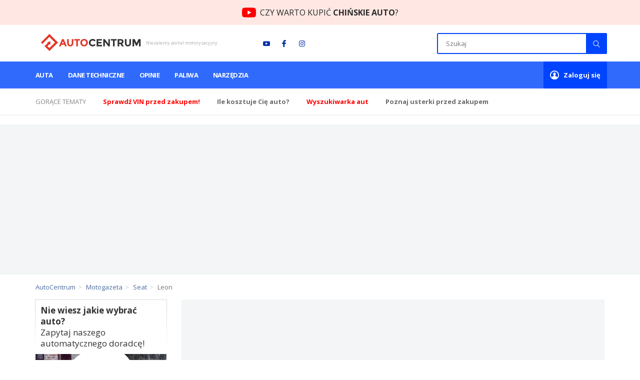

--- FILE ---
content_type: text/html; charset=utf-8
request_url: https://www.autocentrum.pl/motogazeta/seat/leon/
body_size: 32386
content:


    <!DOCTYPE html>
<html lang="pl" style="overflow:visible; min-height:1000px">
<head>
    <meta charset="UTF-8">
    <title>Seat Leon - newsy, publikacje, galerie, wideo &bull; AutoCentrum.pl</title>
    <meta http-equiv="X-UA-Compatible" content="IE=edge">
    <meta name="apple-mobile-web-app-capable" content="yes">
    <meta name="mobile-web-app-capable" content="yes">
    <link rel="manifest" href="https://www.autocentrum.pl/manifest.json">
    <meta name="viewport" content="width=device-width, initial-scale=1.0, maximum-scale=1.0, user-scalable=0"/>
        <meta name="gaf" content="vrkotwhw">
    <script>
        var WP = [];
        var wp_sn = 'autocentrum',
            wp_mobile = false,
            wp_cookie_info = 'bottom-sticky-container';

        var wp_dot_addparams = {"cplatform":"autocentrum","csystem":"autocentrum","ctype":"category","ccategory":"motogazeta"},
            wp_ppg_id = '5e1c670bf98ada21aa16605b',
            wp_ppg_key = 'BKd4x4bl7E-DINBzL8hV2wz0poTxz84tvGq0n3OEFpn1oMrxvXSKvf3Im-CGOv0MvyBzVAtEhJdZvZT4uRricag',
            rekid = '236809',
            wp_fb_id = '933316406876601';

        var wp_consent_color = '#1e80a4',
            wp_consent_text = 'Autocentrum.pl należy do grupy Wirtualna Polska Holding. ',
            wp_consent_logo = "https://www.autocentrum.pl/LWxvZ28uYzYZFCwBFw5uIlpMeB1LDD8jHRt1U0sGKSMLWTNfWRIpJFcXL0ZXFik5DAQvXxUFIHoUGT1dFgY6MFoL";

        
        var wp_pvid=(function(){var output='';while(output.length<20){output+=Math.random().toString(16).substr(2);output=output.substr(0,20)}return output})(20);
        

        (function () {
            const replacer = c => {
                const repInp = '\u00f3\u0119\u0105\u015b\u0142\u017c\u017a\u0107\u0144\u00d3\u0118\u0104\u015a\u0141\u017b\u0179\u0106\u0143';
                const repOut = 'oeaslzzcnOEASLZZCN';
                return repOut.charAt(repInp.indexOf(c)) || c;
            };

            const prepareTags = (inKeywords = '') => {
                let keywords = inKeywords;
                keywords = decodeURIComponent(keywords);
                keywords = keywords.replace(/^[\s\uFEFF\xA0]+|#|[\s\uFEFF\xA0]+$/g, '');
                keywords = keywords.replace(/\s*[,;?!.:]+\s*/g, ';');
                keywords = keywords.replace(/\s+/g, '_');
                keywords = keywords.replace(/\W/g, replacer);
                keywords = keywords.toLowerCase().slice(0, 256);
                return keywords;
            };

            var __pal = "https://www.autocentrum.pl/[base64]";
            var adbd = 2;
            if (document.cookie.indexOf('PWA_adbd=0') > -1) adbd = 0;
            else if (document.cookie.indexOf('PWA_adbd=1') > -1) adbd = 1;
            __pal += (__pal.match(/\?/) ? "&" : "?") + "PWA_adbd=" + adbd;
            if (document.referrer) {
                __pal += "&PWAref=" + encodeURIComponent(document.referrer.replace((/^https?\:\/\//), ''));
            }
            if (window.location.search) {
                __pal += window.location.search.replace('?', '&');
            }

            __pal += "&pvid=" + window.wp_pvid + "&sn=" + window.wp_sn;
            __pal += "&ctype=" + (wp_dot_addparams.ctype || '');
            __pal += "&ciab=" + (wp_dot_addparams.ciab || '');
            __pal += "&REKtagi=" + encodeURIComponent(prepareTags(wp_dot_addparams.ctags));
            __pal += "&ccategory=" + encodeURIComponent(prepareTags(wp_dot_addparams.ccategory));

            document.write('<script src="' + __pal + '"><\/script>');
        })();
    </script>


    <link href="https://fonts.googleapis.com/css?family=Open+Sans:300,400,600,700&amp;subset=latin-ext"
          rel="stylesheet">

    <link href="https://www.autocentrum.pl/[base64]" rel="stylesheet" type="text/css"><link href="https://www.autocentrum.pl/[base64]" rel="stylesheet" type="text/css">

    <meta name="description" content="Seat Leon ✅ Zobacz najnowsze publikacje, interesujace newsy i informacje, galerie oraz filmy dotyczące tego auta. ✅ Wejdź i dowiedz się więcej!"/>

    
        
            <meta property="og:locale" content="pl_PL" /><meta property="og:type" content="website" /><meta property="fb:app_id" content="602653553241166" /><meta name="robots" content="index, follow, noodp" /><link rel="canonical" href="https://www.autocentrum.pl/motogazeta/seat/leon/">
    
    <link rel="shortcut icon" href="/dmljb24uSwwNCBQBGw5GGE5QQB1HDBcZCQdNU0cGARkfRQtfVRIBHkMMA0RdFgsDH0UEU0IcBwICRAtRW1cZ" type="image/x-icon"/>
    <link rel="apple-touch-icon" href="/LWljb24uYzYNCBQBGw5uIk5QQB1HDD8jCQdNU0cGKSMfRQtfVRIpJEMMA0RdFiM5H0UDQkQZKXoYBRdRXFglNAMETEJaEm4q"/>
    <link rel="apple-touch-icon" sizes="57x57" href="/NTd4NTcuYTUFVjhnTA5sIUYObHsQDD0gAVlhNRAGKyAXGyc5AhIrJ0tSLyIKFiE6FxsvJBMZK3kQWzs3C1gnNwtaY2FUDXtjSkQgM0EI"/>
    <link rel="apple-touch-icon" sizes="72x72" href="/NzJ4NzIuYRsrVjhJZg5sD2gObFU6DD0OL1lhGzoGKw45GycXKBIrCWVSLwwgFiEUORsvCjkZK1c-WzsZIVgnGSVaY017DXlIZEQgHWsI"/>
    <link rel="apple-touch-icon" sizes="76x76" href="/NzZ4NzYuYRs7VjhJdg5sD3gObFUqDD0OP1lhGyoGKw4pGycXOBIrCXVSLwwwFiEUKRsvCikZK1cuWzsZMVgnGTVaY01vDXlMdEQgHXsI"/>
    <link rel="apple-touch-icon" sizes="114x114" href="/eDExNC5wSiUkGjhwGgxHMWdCbGxGDhYwIBVhIkYEADA2VycuVBAAN2oeLzVcFAoqNlcvM0UbAGkxFzsgXVoMJyoWY3IEQx11dExgM1sQRzk"/>
    <link rel="apple-touch-icon" sizes="120x120" href="/eDEyMC5wSiUkGztwGgxHMWdDb2xGDhYwIBRiIkYEADA2ViQuVBAAN2ofLDVcFAoqNlYsM0UbAGkxFjggXVoMJyoXYHIHRx11d0ljM1sQRzk"/>
    <link rel="apple-touch-icon" sizes="144x144" href="/eDE0NC5wSiUkUjhwGgxHMWcKbGxGDhYwIF1hIkYEADA2HycuVBAAN2pWLzVcFAoqNh8vM0UbAGkxXzsgXVoMJypeY3IBQx11cQRgM1sQRzk"/>
    <link rel="apple-touch-icon" sizes="152x152" href="/eDE1Mi5wSiUkUztaGgxHMWcLb0ZGDhYwIFxiCEYEADA2HiQEVBAAN2pXLB9cFAoqNh4sGUUbAGkxXjgKXVoMJypfYFgARR11cANjGVsQRzk"/>
    <link rel="apple-touch-icon" sizes="180x180" href="/eDE4MC5wSiUkVjtwGgxHMWcOb2xGDhYwIFliIkYEADA2GyQuVBAAN2pSLDVcFAoqNhssM0UbAGkxWzggXVoMJypaYHINRx11fQRjM1sQRzk"/>
    
    <link rel="icon" type="image/png" href="/MngxOTIuYg8GGjlnZg5vG0VCbXs6DD4aAhVgNToGKBoUVyY5KBIoHUgeLiIgFiIAFFcuOi0HIgcDVSw8OxogC0pJdmYxRHRcSQghM2sI" sizes="192x192">
    
    
    <link rel="mask-icon" href="/dGFiLnN2SyYnCzpdYUlGMmRTbkE9SxczIwRjDz1BATM1RiUDL1UBNGkPLRgnUQspNUY_DyhTFi5rGSUAIFcAajIILkA9RANlOw" color="#5bbad5">
    <meta name="msapplication-TileColor" content="#da532c">
    <meta name="msapplication-TileImage" content="/MTQ0LnBuYjUwUjpdbQ5vIXMKbkExDD4gNF1jDzEGKCAiHyUDIxIoJ35WLRgrFiI6Ih8hHTYcITF8AXhaOkR5YH9AIglgCA">
    <meta name="theme-color" content="#ffffff">
    <meta name="logo" content="https://www.autocentrum.pl/X2NiLnBud1MvCzpdbQ56R2xTbkExDCtGKwRjDzEGPUY9RiUDIxI9QWEIORotFj1cOhs5Ax0WOhw-BytMPw">

    <meta name="google-site-verification" content="kWj6JGUoUaZ8TLNDY_ahnNZQB6n5btKrpzo2yZXUKEM"/>

        
    




        <link rel="modulepreload" href="https://www.autocentrum.pl/[base64]" crossorigin/>
    <script src="https://www.autocentrum.pl/[base64]"></script>
    <script async crossorigin nomodule defer src="https://www.autocentrum.pl/[base64]" id="wpjslib"></script>
    <script async crossorigin type="module" src="https://www.autocentrum.pl/[base64]" id="wpjslib6"></script>


    <link rel="preload" href="/system/assets/font/ac-fontello.woff2?71059662" as="font" type="font/woff2" crossorigin>

    
        
        
        
    
    
    


    

    

    

    <script data-scr>
        window.dataLayer = window.dataLayer || [];
        function gtag() {
            dataLayer.push(arguments);
        }
        function acEventTracking(category, action, label, value) {
            // console.log('acEventTracking', category, action, label, value);
            gtag('event', action, {
                'event_category': category,
                'event_label': label,
                'value': value
            });
        }
    </script>

    

    
    <noscript>
        <style>
            img.lazy {
                display: none !important;
            }
        </style>
    </noscript>

    <!-- Google Tag Manager -->
    
    <script>(function(w,d,s,l,i){w[l]=w[l]||[];w[l].push({'gtm.start':
        new Date().getTime(),event:'gtm.js'});var f=d.getElementsByTagName(s)[0],
                j=d.createElement(s),dl=l!='dataLayer'?'&l='+l:'';j.async=true;j.src=
                'https://www.googletagmanager.com/gtm.js?id='+i+dl;f.parentNode.insertBefore(j,f);
                })(window,document,'script','dataLayer','GTM-WCWKL3R6');</script>
    
    <!-- End Google Tag Manager -->
</head>
<body       data-module="motogazeta">

<!-- Google Tag Manager (noscript) -->

<noscript><iframe src="https://www.googletagmanager.com/ns.html?id=GTM-WCWKL3R6"
                  height="0" width="0" style="display:none;visibility:hidden"></iframe></noscript>

<!-- End Google Tag Manager (noscript) -->

<div id="bottom-sticky-container">
    <div></div>
</div>



<div>
    <script>WP.push(function () { WP.gaf.registerCommercialBreak(2) })</script>
    


        <script>
        (function (d, c) {
            var scripts = document.getElementsByTagName('script'),
                script = d.currentScript || scripts[scripts.length - 1],
                slot = d.createElement('div');

                        script.parentElement.insertBefore(slot, script);
            WP.push(function () {
                WP.gaf.registerSlot(6, slot);
            });
                        script.parentElement && script.parentElement.removeChild(script);
        }(document, 'r20fcc406'));
    </script>


    


        <script>
        (function (d, c) {
            var scripts = document.getElementsByTagName('script'),
                script = d.currentScript || scripts[scripts.length - 1],
                slot = d.createElement('div');

                        script.parentElement.insertBefore(slot, script);
            WP.push(function () {
                WP.gaf.registerSlot(10, slot);
            });
                        script.parentElement && script.parentElement.removeChild(script);
        }(document, 'c6a0c8710'));
    </script>


    


        <script>
        (function (d, c) {
            var scripts = document.getElementsByTagName('script'),
                script = d.currentScript || scripts[scripts.length - 1],
                slot = d.createElement('div');

                        script.parentElement.insertBefore(slot, script);
            WP.push(function () {
                WP.gaf.registerSlot(89, slot);
            });
                        script.parentElement && script.parentElement.removeChild(script);
        }(document, 'k4cb9ff89'));
    </script>


    
    
    
    
    
</div>

<div class="vrkotwhwh"></div>
<aside class="adBar">
    <a class="adBar__container" href="https://youtu.be/zqUvkghpraI?utm_source=youtube&utm_medium=hello_bar&utm_campaign=ac_yt&utm_id=YouTube" target="_blank">
        <span class="adBar__description">CZY WARTO KUPIĆ<span> CHIŃSKIE AUTO</span>?</span>
    </a>
</aside>
<header class="wrapper header">
    <div class="container">
                    <div class="header-logo">
                <div class="logo"><a href="/">AutoCentrum.pl</a></div>
                <span class="sub-logo">Niezależny portal motoryzacyjny</span>
            </div>
                <div class="social">
            <ul>
                <li><a class="icon-youtube" href="https://www.youtube.com/user/AutoCentrumKropkaPl" target="_blank"
                       rel="nofollow"></a>
                </li>
                <li><a class="icon-fb-small" href="https://www.facebook.com/AutoCentrumPL" target="_blank"
                       rel="nofollow"></a></li>
                <li><a class="icon-instagram" href="https://www.instagram.com/autocentrum.pl" target="_blank"
                       rel="nofollow"></a></li>
            </ul>
        </div>
        <div class="search-ac">
            <div class="search-ac__header">Szukaj</div>
            <button class="icon-cancel search-ac__exit"></button>
            <div class="search">
                <form action="/szukaj/" method="get">
                    <input type="text" value="" placeholder="Szukaj" class="input-search" name="q" autocomplete="off"
                           maxlength="512">
                                        <button type="submit" class="submit-search"></button>
                </form>
            </div>
            <div class="search-ac__items"></div>
        </div>
        <div class="mobile-buttons">
            <a href="#" class="nav-button nav-search"><i class="icon-search"></i></a>
            <a href="#" class="nav-button user-panel-button"><i class="icon-user"></i></a>
            <a href="#" class="btn-menu-rwd">
                <span></span>
                <span></span>
                <span></span>
            </a>
        </div>
    </div>
</header>

<div class="wrapper top-menu">
    <div class="container">
        <div class="row">
                        <nav class="menu dark box">
                <ul>
                     <li><a href="https://www.autocentrum.pl/auta/"  class=" submenu has-submenu">Auta <i class="icon-arrow show-submenu"></i></a><ul class="sub-menu"><li><a href="/dopasuj-auto/">Dopasuj auto</a></li><li><a href="/nowe/">Ceny aut nowych</a></li><li><a href="/ceny-aut-uzywanych/">Ceny aut używanych</a></li><li><a href="/ogloszenia/">Ogłoszenia</a></li><li><a href="/rankingi/">Rankingi</a></li><li><a href="/filmy/">Wideotesty</a></li></ul></li> <li><a href="https://www.autocentrum.pl/dane-techniczne/" >Dane techniczne <i class="icon-arrow show-submenu"></i></a></li> <li><a href="https://www.autocentrum.pl/testy-opinie/"  class=" submenu has-submenu">Opinie <i class="icon-arrow show-submenu"></i></a><ul class="sub-menu"><li><a href="/oceny/">Oceń swoje auto</a></li><li><a href="/spalanie/">Zużycie paliwa</a></li><li><a href="/usterki/">Usterki</a></li></ul></li> <li><a href="https://www.autocentrum.pl/paliwa/ceny-paliw/"  class=" submenu has-submenu">Paliwa <i class="icon-arrow show-submenu"></i></a><ul class="sub-menu"><li><a href="/stacje-paliw/">Stacje paliw</a></li><li><a href="/paliwa/ceny-paliw/zagranica/">Ceny paliw za granicą</a></li></ul></li> <li><a href="https://www.autocentrum.pl/narzedzia/"  class=" submenu has-submenu">Narzędzia <i class="icon-arrow show-submenu"></i></a><ul class="sub-menu"><li><a href="/dokumenty-dla-kierowcy/">Dokumenty dla kierowcy</a></li><li><a href="/vin/">Sprawdź VIN</a></li><li><a href="/kalkulatory/">Kalkulatory</a></li><li><a href="/dziennik-kosztow/">Dziennik kosztów</a></li><li><a href="/prawo-jazdy/taryfikator-mandatow/">Taryfikator mandatów</a></li></ul></li>
                </ul>
            </nav>
            <div class="user-info-box user-not-login box">
                <a href="/logowanie/" class="menu-link"><strong>Zaloguj się</strong></a>
            </div>
                            <div class="user-info-box user-login box" style="display: none;">
                    <a href="/mojeac/" class="menu-link user-panel-button">Moje <strong>AutoCentrum</strong></a>
                    <div class="user-panel" id="user-panel">
                        <div class="user-info">
                            <a href="/mojeac/" class="avatar"></a>
                            <div class="info">
                                <span>Witaj,</span>
                                <a href="/mojeac/"><strong class="login"></strong></a>
                            </div>
                        </div>
                        <ul class="user-nav">
                            <li><a href="/mojeac/"><i class="icon-chat"></i> Co nowego</a></li>
                            <li><a href="/mojeac/moje-auta/"><i class="icon-cab"></i> Moje auta</a></li>
                            <li><a href="/mojeac/ulubione-stacje/"><i class="icon-fuel"></i> Ulubione stacje paliw</a>
                            </li>
                            <li><a href="/mojeac/ustawienia/"><i class="icon-cog-alt"></i> Ustawienia konta</a></li>
                            <li><a href="/wyloguj/" class="ac-logout-link"><i class="icon-lock-open-alt"></i> <strong>Wyloguj</strong></a>
                            </li>
                        </ul>
                    </div>
                </div>
                    </div>
    </div>
</div>

    <div class="wrapper slider-info">
        <div class="container">
            <ul class="info-slider">
                <li>
                    <span>Gorące tematy</span>
                </li>
                                    <li>
                        <a target="_blank" href="/vin/"
                           onclick="acEventTracking('HotTopic', 'hot-click', 'hot ' + this.getAttribute('href'))">
                            <b><span style="color:red">Sprawdź VIN przed zakupem!</span></b>
                        </a>
                    </li>
                                    <li>
                        <a target="_blank" href="/dziennik-kosztow/"
                           onclick="acEventTracking('HotTopic', 'hot-click', 'hot ' + this.getAttribute('href'))">
                            <strong>Ile <span>kosztuje Cię</span> auto?</strong>
                        </a>
                    </li>
                                    <li>
                        <a target="_blank" href="/dopasuj-auto/krok-1/"
                           onclick="acEventTracking('HotTopic', 'hot-click', 'hot ' + this.getAttribute('href'))">
                            <strong style="color: red">Wyszukiwarka aut</strong>
                        </a>
                    </li>
                                    <li>
                        <a target="_blank" href="/usterki/"
                           onclick="acEventTracking('HotTopic', 'hot-click', 'hot ' + this.getAttribute('href'))">
                            <strong>Poznaj usterki przed zakupem</strong>
                        </a>
                    </li>
                            </ul>
        </div>
    </div>

            <div class="wrapper">
            


    <style>.pi522d8b03 {min-height: 300px;background: #F3F5F6;position: relative;}.pi522d8b03 > img {right: 0;top: 0;bottom: 0;left: 0;margin: auto;position: absolute;}</style>
    <div class="pi522d8b03">
                    <script>
                (function (s, c, o) {
                    WP.push(function () {
                        WP.gaf.registerPlaceholder(s, c, o);
                    });
                }(3, '.pi522d8b03', {"fixed":true}));
            </script>
                <img src="https://v.wpimg.pl/ZXJfd3AudTkrBBIAbg54LGhcRlAxHQUrPgJGH2MAeGJoSQ1eIBI_K2UHAEVuBTY5KQMMXC0RPyoVERQdMgM9ejc" alt="">
            <script>
        (function (d, c) {
            var scripts = document.getElementsByTagName('script'),
                script = d.currentScript || scripts[scripts.length - 1],
                slot = d.createElement('div');

                        script.parentElement.insertBefore(slot, script);
            WP.push(function () {
                WP.gaf.registerSlot(3, slot);
            });
                        script.parentElement && script.parentElement.removeChild(script);
        }(document, 't6df0cf03'));
    </script>

    </div>

        </div>
    
<div class="ac-visit-info" data-model-id="1048" data-module-id="24"></div>

<script>
    var brand = undefined;
    var model = undefined;
    var contentGroup = undefined;
    var videoType = undefined;
    var utm = undefined;

           brand = "Seat";
                model = "Leon";
                contentGroup = "motogazeta";
                    utm = {"utm_source":"autocentrum.pl","utm_medium":"referral","utm_campaign":"motogazeta_model"};
    
    function gaGenericCall(args) {
        var raf = (typeof window !== 'undefined' && window.requestAnimationFrame)
            ? window.requestAnimationFrame
            : function (cb) { return setTimeout(cb, 0); };

        raf(function () {
            setTimeout(function () {
                var isBrowser = typeof window !== 'undefined';

                if (isBrowser) {
                    if (!window.dataLayer) window.dataLayer = [];
                    window.dataLayer.push(args);
                }
            }, 0);
        });
    }

    (function () {
        var didPushVeloAdShown = false;

        function pushVeloAdShown(payload) {
            if (didPushVeloAdShown) return;
            didPushVeloAdShown = true;

            var eventObj = { event: 'velo_ad_shown' };
            if (payload && typeof payload === 'object') {
                for (var k in payload) {
                    if (Object.prototype.hasOwnProperty.call(payload, k)) {
                        eventObj[k] = payload[k];
                    }
                }
            }

            eventObj.location_href = (typeof window !== 'undefined' && window.location) ? window.location.href : '';

            gaGenericCall(eventObj);
        }

        function pushVeloAdCtaClick(payload) {
            var eventObj = { event: 'velo_ad_cta_click' };
            if (payload && typeof payload === 'object') {
                for (var k in payload) {
                    if (Object.prototype.hasOwnProperty.call(payload, k)) {
                        eventObj[k] = payload[k];
                    }
                }
            }

            eventObj.location_href = (typeof window !== 'undefined' && window.location) ? window.location.href : '';

            gaGenericCall(eventObj);
        }

        window.acVeloAdShown = pushVeloAdShown;
        window.acVeloAdCtaClick = pushVeloAdCtaClick;

        window.addEventListener('message', function (e) {
            try {
                if (e && e.origin && e.origin !== window.location.origin) return;
                var data = e && e.data;
                if (!data || typeof data !== 'object') return;
                if (data.type === 'ac:velo-ad:shown') {
                    pushVeloAdShown(data.payload);
                }
                if (data.type === 'ac:velo-ad:cta-click') {
                    pushVeloAdCtaClick(data.payload);
                }
            } catch (err) {
            }
        });
    }());
</script>

<div class="alert alert-info redirect-alert" style="display: none;"></div>
















































    <div class="wrapper"><div class="container"><div class="top-bar"></div></div></div></div><div class="wrapper"><div class="container"><div class="row"><div class="breadcrumb-wrapper hide-left"><ol class="breadcrumb" itemscope itemtype="http://schema.org/BreadcrumbList"><li itemprop="itemListElement" itemscope itemtype="http://schema.org/ListItem"><a href="/" itemprop="item"><span itemprop="name">AutoCentrum</span></a> <meta itemprop="position" content="1" /></li><li itemprop="itemListElement" itemscope itemtype="http://schema.org/ListItem"><a href="/motogazeta/" itemprop="item"><span itemprop="name">Motogazeta</span></a> <meta itemprop="position" content="2" /></li><li itemprop="itemListElement" itemscope itemtype="http://schema.org/ListItem"><a href="/motogazeta/seat/" itemprop="item"><span itemprop="name">Seat</span></a> <meta itemprop="position" content="3" /></li><li class="active" itemprop="itemListElement" itemscope itemtype="http://schema.org/ListItem"><span>Leon</span><a href="https://www.autocentrum.pl/motogazeta/seat/leon/" itemprop="item" style="display: none;"><span itemprop="name">Leon</span></a><meta itemprop="position" content="4" /></li></ol></div></div></div></div>
    <div class="wrapper motopaper-wrapper">
        <div class="container position-relative">
            
            <div class="special-row">
                <div class="content-col">
                    
    <div class="pub-container top-part car-chosen">
        
        
        
        


    <style>.pqf2be5505 {min-height: 250px;background: #F3F5F6;position: relative;}.pqf2be5505 > img {right: 0;top: 0;bottom: 0;left: 0;margin: auto;position: absolute;}</style>
    <div class="pqf2be5505">
                    <script>
                (function (s, c) {
                    WP.push(function () {
                        WP.gaf.registerPlaceholder(s, c);
                    });
                }(5, '.pqf2be5505'));
            </script>
                <img src="https://v.wpimg.pl/ZXJfd3AudTkrBBIAbg54LGhcRlAxHQUrPgJGH2MAeGJoSQ1eIBI_K2UHAEVuBTY5KQMMXC0RPyoVERQdMgM9ejc" alt="">
            <script>
        (function (d, c) {
            var scripts = document.getElementsByTagName('script'),
                script = d.currentScript || scripts[scripts.length - 1],
                slot = d.createElement('div');

                        script.parentElement.insertBefore(slot, script);
            WP.push(function () {
                WP.gaf.registerSlot(5, slot);
            });
                        script.parentElement && script.parentElement.removeChild(script);
        }(document, 'q19629a05'));
    </script>

    </div>


                    <section class="part-wrapper">
                <div class="ac-header-wrapper">
                    <a href="/publikacje/" class="header-link">
                        <h1 class="primary-header bold">Najnowsze publikacje Seat Leon</h1>
                    </a>
                    <div class="header-description">
                        Lubisz czytać o samochodach? U nas znajdziesz ciekawe testy aut nowych i używanych, porównania
                        modeli i przydatne poradniki.
                    </div>
                </div>
                <div class="row">
                    <div class="article-wrapper">
                                                                                            
    
<div class="col-xs-12 col-xxs-12 ac-article-wrapper main">
                    <a href="/publikacje/porady/uzywany-seat-leon-iii-2012-2020-poradnik-kupujacego/" class="ac-article-box news-box">
        <div class="photo">
                            <img alt="Seat Leon III (2012-2020). Poradnik kupującego" src="/NDIzLnBuYSUoGDpdbQ5sMWtAbkExDD0wLBdjDzEGKzA6VSUDIxIrN2YKIA8hECYrJR4pHDFaPigoGSkGLRkqITtXdFp0DXp2elQ8ACVXMw" data-src="/Y2Vnby5qdlM3DBRKGgp7R3RUQFZUEnRUPwIHVlQDLVs1AgdWABdpCm8KAB1RRmpWNVpVH1cVagMyD1NOGgI8UyJDDhxaH3RbPwdPSwVAax9kXlBJGAE2QDcKDBBeXDJHJhsIGFYUPl14BBIeFww" data-srcset="/Y2Vnby5qdlM3DBRKGgp7R3RUQFZUEnRUPwIHVlQDLVs1AgdWABdpCm8KABxRRmpWNVpVH1cVagMyD1MdGgI8UyJDDhxaH3RbPwdPSwVAax9kXlBJGAE2QDcKDBBeXDJHJhsIGFYUPl14BBIeFww 262w, /Y2Vnby5qdlM3DBRKGgp7R3RUQFZUEnRUPwIHVlQDLVs1AgdWABdpCm8KABxRRmpWNVpVH1cVagMyD1MYGgI8UyJDDhxaH3RbPwdPSwVAax9kXlBJGAE2QDcKDBBeXDJHJhsIGFYUPl14BBIeFww 408w, /Y2Vnby5qdlM3DBRKGgp7R3RUQFZUEnRUPwIHVlQDLVs1AgdWABdpCm8KAB1RRmpWNVpVH1cVagMyD1NOGgI8UyJDDhxaH3RbPwdPSwVAax9kXlBJGAE2QDcKDBBeXDJHJhsIGFYUPl14BBIeFww 846w" data-sizes="(max-width: 768px) 100vw, 846px" class="lazy img-transition img-responsive"/><noscript><img alt="Seat Leon III (2012-2020). Poradnik kupującego" src="/Y2Vnby5qdlM3DBRKGgp7R3RUQFZUEnRUPwIHVlQDLVs1AgdWABdpCm8KAB1RRmpWNVpVH1cVagMyD1NOGgI8UyJDDhxaH3RbPwdPSwVAax9kXlBJGAE2QDcKDBBeXDJHJhsIGFYUPl14BBIeFww" srcset="/Y2Vnby5qdlM3DBRKGgp7R3RUQFZUEnRUPwIHVlQDLVs1AgdWABdpCm8KABxRRmpWNVpVH1cVagMyD1MdGgI8UyJDDhxaH3RbPwdPSwVAax9kXlBJGAE2QDcKDBBeXDJHJhsIGFYUPl14BBIeFww 262w, /Y2Vnby5qdlM3DBRKGgp7R3RUQFZUEnRUPwIHVlQDLVs1AgdWABdpCm8KABxRRmpWNVpVH1cVagMyD1MYGgI8UyJDDhxaH3RbPwdPSwVAax9kXlBJGAE2QDcKDBBeXDJHJhsIGFYUPl14BBIeFww 408w, /Y2Vnby5qdlM3DBRKGgp7R3RUQFZUEnRUPwIHVlQDLVs1AgdWABdpCm8KAB1RRmpWNVpVH1cVagMyD1NOGgI8UyJDDhxaH3RbPwdPSwVAax9kXlBJGAE2QDcKDBBeXDJHJhsIGFYUPl14BBIeFww 846w" sizes="(max-width: 768px) 100vw, 846px" class="img-responsive" loading="lazy"/></noscript>
                        
        </div>
        <div class="description">
                            <h2 class="article-title">Seat Leon III (2012-2020). Poradnik kupującego</h2>
                        <span class="description__excerpt">
                Niemiecka technologia, hiszpański temperament. W tym powiedzeniu jest odrobina prawdy, ale technicznie Seat Leon to nadal ładniejszy Golf. Od Golfa...
            </span>
        </div>
    </a>
</div>
                                                                                            
    
<div class="col-sm-6 col-xs-6 ac-article-wrapper mid">
                    <a href="/publikacje/testy-aut-nowych/seat-leon-st-cupra-370-carbon-szczerze-liczylem-na-wiecej/" class="ac-article-box news-box">
        <div class="photo">
                            <img alt="Seat Leon ST Cupra 370 Carbon – szczerze, liczyłem na więcej" src="/NDIzLnBuYSUoGDpdbQ5sMWtAbkExDD0wLBdjDzEGKzA6VSUDIxIrN2YKIA8hECYrJR4pHDFaPigoGSkGLRkqITtXdFp0DXp2elQ8ACVXMw" data-src="/Y2VqLmpwdlM3EzpeXwx7R3RLbkIRFHRUPx0pQhEFLVs1HSlCRRJoBW8SdVgTQG1QZUR6DklBa1ZlFS9UXwQ8UyJcIAgfGXRBIlwvGAAFOB9lRnxAExYrUDkfYR4KFCNXJAspQBweOkgvHSkAXRk4HyEYKQ4VHXdYJhZuEA" data-srcset="/Y2VqLmpwdlM3EzpeXwx7R3RLbkIRFHRUPx0pQhEFLVs1HSlCRRJoBW8SdVsTQG1QZUR6DklBa1ZlFS8LXwQ8UyJcIAgfGXRBIlwvGAAFOB9lRnxAExYrUDkfYR4KFCNXJAspQBweOkgvHSkAXRk4HyEYKQ4VHXdYJhZuEA 262w, /Y2VqLmpwdlM3EzpeXwx7R3RLbkIRFHRUPx0pQhEFLVs1HSlCRRJoBW8SdVsTQG1QZUR6DklBa1ZlFS8OXwQ8UyJcIAgfGXRBIlwvGAAFOB9lRnxAExYrUDkfYR4KFCNXJAspQBweOkgvHSkAXRk4HyEYKQ4VHXdYJhZuEA 408w, /Y2VqLmpwdlM3EzpeXwx7R3RLbkIRFHRUPx0pQhEFLVs1HSlCRRJoBW8SdVgTQG1QZUR6DklBa1ZlFS9UXwQ8UyJcIAgfGXRBIlwvGAAFOB9lRnxAExYrUDkfYR4KFCNXJAspQBweOkgvHSkAXRk4HyEYKQ4VHXdYJhZuEA 846w" data-sizes="(max-width: 768px) 50vw, 408px" class="lazy img-transition img-responsive"/><noscript><img alt="Seat Leon ST Cupra 370 Carbon – szczerze, liczyłem na więcej" src="/Y2VqLmpwdlM3EzpeXwx7R3RLbkIRFHRUPx0pQhEFLVs1HSlCRRJoBW8SdVgTQG1QZUR6DklBa1ZlFS9UXwQ8UyJcIAgfGXRBIlwvGAAFOB9lRnxAExYrUDkfYR4KFCNXJAspQBweOkgvHSkAXRk4HyEYKQ4VHXdYJhZuEA" srcset="/Y2VqLmpwdlM3EzpeXwx7R3RLbkIRFHRUPx0pQhEFLVs1HSlCRRJoBW8SdVsTQG1QZUR6DklBa1ZlFS8LXwQ8UyJcIAgfGXRBIlwvGAAFOB9lRnxAExYrUDkfYR4KFCNXJAspQBweOkgvHSkAXRk4HyEYKQ4VHXdYJhZuEA 262w, /Y2VqLmpwdlM3EzpeXwx7R3RLbkIRFHRUPx0pQhEFLVs1HSlCRRJoBW8SdVsTQG1QZUR6DklBa1ZlFS8OXwQ8UyJcIAgfGXRBIlwvGAAFOB9lRnxAExYrUDkfYR4KFCNXJAspQBweOkgvHSkAXRk4HyEYKQ4VHXdYJhZuEA 408w, /Y2VqLmpwdlM3EzpeXwx7R3RLbkIRFHRUPx0pQhEFLVs1HSlCRRJoBW8SdVgTQG1QZUR6DklBa1ZlFS9UXwQ8UyJcIAgfGXRBIlwvGAAFOB9lRnxAExYrUDkfYR4KFCNXJAspQBweOkgvHSkAXRk4HyEYKQ4VHXdYJhZuEA 846w" sizes="(max-width: 768px) 50vw, 408px" class="img-responsive" loading="lazy"/></noscript>
                        
        </div>
        <div class="description">
                            <h2 class="article-title">Seat Leon ST Cupra 370 Carbon – szczerze, liczyłem na więcej</h2>
                        <span class="description__excerpt">
                Seat &ndash; w przypadku Leona Cupry &ndash; nie miał limitu. Wszystko zaczęło się od 265 i 280 koni, by przejść przez 290, 300 i 310 w odmianie...
            </span>
        </div>
    </a>
</div>
                                                                                            
    
<div class="col-sm-6 col-xs-6 ac-article-wrapper mid">
                    <a href="/publikacje/testy-aut-nowych/peugeot-308-gti-czy-seat-leon-cupra-r-co-da-wiecej-radosci-z-jazdy/" class="ac-article-box news-box">
        <div class="photo">
                            <img alt="Peugeot 308 GTi czy Seat Leon Cupra R – co da więcej radości z jazdy?" src="/NDIzLnBuYSUoGDpdbQ5sMWtAbkExDD0wLBdjDzEGKzA6VSUDIxIrN2YKIA8hECYrJR4pHDFaPigoGSkGLRkqITtXdFp0DXp2elQ8ACVXMw" data-src="/emR5LmpwSgwzVzpeXwxHGHAPbkIRFEgLO1kpQhEFEQQxWSlCRRMGCWQFfwlFT1YMYlN4CUdCVwtmUC9bXwcAGDVQIxldRFVVf1I4BF0UHxR_RikMBFoJCD1bYQ4FBxcMf0dhDh9aAQx_QiUIExIPQCBUKAIDFAxAKBgmDAoTHEM4RStPDQ" data-srcset="/emR5LmpwSgwzVzpeXwxHGHAPbkIRFEgLO1kpQhEFEQQxWSlCRRNcDmcNeglFT1YMYlN6WhNOV1swBHpZXwcAGDVQIxldRFVVf1I4BF0UHxR_RikMBFoJCD1bYQ4FBxcMf0dhDh9aAQx_QiUIExIPQCBUKAIDFAxAKBgmDAoTHEM4RStPDQ 262w, /emR5LmpwSgwzVzpeXwxHGHAPbkIRFEgLO1kpQhEFEQQxWSlCRRNcDmcNeglFT1YMYlN6WhNOV1swBHpcXwcAGDVQIxldRFVVf1I4BF0UHxR_RikMBFoJCD1bYQ4FBxcMf0dhDh9aAQx_QiUIExIPQCBUKAIDFAxAKBgmDAoTHEM4RStPDQ 408w, /emR5LmpwSgwzVzpeXwxHGHAPbkIRFEgLO1kpQhEFEQQxWSlCRRMGCWQFfwlFT1YMYlN4CUdCVwtmUC9bXwcAGDVQIxldRFVVf1I4BF0UHxR_RikMBFoJCD1bYQ4FBxcMf0dhDh9aAQx_QiUIExIPQCBUKAIDFAxAKBgmDAoTHEM4RStPDQ 846w" data-sizes="(max-width: 768px) 50vw, 408px" class="lazy img-transition img-responsive"/><noscript><img alt="Peugeot 308 GTi czy Seat Leon Cupra R – co da więcej radości z jazdy?" src="/emR5LmpwSgwzVzpeXwxHGHAPbkIRFEgLO1kpQhEFEQQxWSlCRRMGCWQFfwlFT1YMYlN4CUdCVwtmUC9bXwcAGDVQIxldRFVVf1I4BF0UHxR_RikMBFoJCD1bYQ4FBxcMf0dhDh9aAQx_QiUIExIPQCBUKAIDFAxAKBgmDAoTHEM4RStPDQ" srcset="/emR5LmpwSgwzVzpeXwxHGHAPbkIRFEgLO1kpQhEFEQQxWSlCRRNcDmcNeglFT1YMYlN6WhNOV1swBHpZXwcAGDVQIxldRFVVf1I4BF0UHxR_RikMBFoJCD1bYQ4FBxcMf0dhDh9aAQx_QiUIExIPQCBUKAIDFAxAKBgmDAoTHEM4RStPDQ 262w, /emR5LmpwSgwzVzpeXwxHGHAPbkIRFEgLO1kpQhEFEQQxWSlCRRNcDmcNeglFT1YMYlN6WhNOV1swBHpcXwcAGDVQIxldRFVVf1I4BF0UHxR_RikMBFoJCD1bYQ4FBxcMf0dhDh9aAQx_QiUIExIPQCBUKAIDFAxAKBgmDAoTHEM4RStPDQ 408w, /emR5LmpwSgwzVzpeXwxHGHAPbkIRFEgLO1kpQhEFEQQxWSlCRRMGCWQFfwlFT1YMYlN4CUdCVwtmUC9bXwcAGDVQIxldRFVVf1I4BF0UHxR_RikMBFoJCD1bYQ4FBxcMf0dhDh9aAQx_QiUIExIPQCBUKAIDFAxAKBgmDAoTHEM4RStPDQ 846w" sizes="(max-width: 768px) 50vw, 408px" class="img-responsive" loading="lazy"/></noscript>
                        
        </div>
        <div class="description">
                            <h2 class="article-title">Peugeot 308 GTi czy Seat Leon Cupra R – co da więcej radości z jazdy?</h2>
                        <span class="description__excerpt">
                Rynek hot hatchy rośnie w siłę. Kolejni producenci odświeżają, bądź tworzą nowe konstrukcje oparte na swoich najpopularniejszych kompaktach. Dodają...
            </span>
        </div>
    </a>
</div>
                                                                                            
    
<div class="col-sm-6 col-xs-6 ac-article-wrapper mid">
                    <a href="/publikacje/testy-aut-nowych/seat-leon-cupra-r-czym-rozni-sie-od-zwyklej-cupry-i-czy-warto-doplacac/" class="ac-article-box news-box">
        <div class="photo">
                            <img alt="Seat Leon Cupra R – czym różni się od „zwykłej” Cupry? I czy warto dopłacać?" src="/NDIzLnBuYSUoGDpdbQ5sMWtAbkExDD0wLBdjDzEGKzA6VSUDIxIrN2YKIA8hECYrJR4pHDFaPigoGSkGLRkqITtXdFp0DXp2elQ8ACVXMw" data-src="/YWNhYy5qdjYvCi9KGgp7ImxSe1ZUEnQxJwQ8VlQDLT4tBDxWABU6M3sLOkEASWo2fg5tHQJEazF_UWsaGgI8NjpFNRxaH3Q0OxgrGBgDdDQ0ETRURx4jOSdFKhBQXDYzYxIuAF4dPD1jCywJRwh0PmMLIwAYBjglOgd0HVoBNTYtCTpXXwE-dTM" data-srcset="/YWNhYy5qdjYvCi9KGgp7ImxSe1ZUEnQxJwQ8VlQDLT4tBDxWABVgNHtZPEwASWo2fg5vTlZIa2F6UGFBGgI8NjpFNRxaH3Q0OxgrGBgDdDQ0ETRURx4jOSdFKhBQXDYzYxIuAF4dPD1jCywJRwh0PmMLIwAYBjglOgd0HVoBNTYtCTpXXwE-dTM 262w, /YWNhYy5qdjYvCi9KGgp7ImxSe1ZUEnQxJwQ8VlQDLT4tBDxWABVgNHtZPEwASWo2fg5vTlZIa2F6UGFMGgI8NjpFNRxaH3Q0OxgrGBgDdDQ0ETRURx4jOSdFKhBQXDYzYxIuAF4dPD1jCywJRwh0PmMLIwAYBjglOgd0HVoBNTYtCTpXXwE-dTM 408w, /YWNhYy5qdjYvCi9KGgp7ImxSe1ZUEnQxJwQ8VlQDLT4tBDxWABU6M3sLOkEASWo2fg5tHQJEazF_UWsaGgI8NjpFNRxaH3Q0OxgrGBgDdDQ0ETRURx4jOSdFKhBQXDYzYxIuAF4dPD1jCywJRwh0PmMLIwAYBjglOgd0HVoBNTYtCTpXXwE-dTM 846w" data-sizes="(max-width: 768px) 50vw, 408px" class="lazy img-transition img-responsive"/><noscript><img alt="Seat Leon Cupra R – czym różni się od „zwykłej” Cupry? I czy warto dopłacać?" src="/YWNhYy5qdjYvCi9KGgp7ImxSe1ZUEnQxJwQ8VlQDLT4tBDxWABU6M3sLOkEASWo2fg5tHQJEazF_UWsaGgI8NjpFNRxaH3Q0OxgrGBgDdDQ0ETRURx4jOSdFKhBQXDYzYxIuAF4dPD1jCywJRwh0PmMLIwAYBjglOgd0HVoBNTYtCTpXXwE-dTM" srcset="/YWNhYy5qdjYvCi9KGgp7ImxSe1ZUEnQxJwQ8VlQDLT4tBDxWABVgNHtZPEwASWo2fg5vTlZIa2F6UGFBGgI8NjpFNRxaH3Q0OxgrGBgDdDQ0ETRURx4jOSdFKhBQXDYzYxIuAF4dPD1jCywJRwh0PmMLIwAYBjglOgd0HVoBNTYtCTpXXwE-dTM 262w, /YWNhYy5qdjYvCi9KGgp7ImxSe1ZUEnQxJwQ8VlQDLT4tBDxWABVgNHtZPEwASWo2fg5vTlZIa2F6UGFMGgI8NjpFNRxaH3Q0OxgrGBgDdDQ0ETRURx4jOSdFKhBQXDYzYxIuAF4dPD1jCywJRwh0PmMLIwAYBjglOgd0HVoBNTYtCTpXXwE-dTM 408w, /YWNhYy5qdjYvCi9KGgp7ImxSe1ZUEnQxJwQ8VlQDLT4tBDxWABU6M3sLOkEASWo2fg5tHQJEazF_UWsaGgI8NjpFNRxaH3Q0OxgrGBgDdDQ0ETRURx4jOSdFKhBQXDYzYxIuAF4dPD1jCywJRwh0PmMLIwAYBjglOgd0HVoBNTYtCTpXXwE-dTM 846w" sizes="(max-width: 768px) 50vw, 408px" class="img-responsive" loading="lazy"/></noscript>
                        
        </div>
        <div class="description">
                            <h2 class="article-title">Seat Leon Cupra R – czym różni się od „zwykłej” Cupry? I czy warto dopłacać?</h2>
                        <span class="description__excerpt">
                Seat żegna się z Leonem Cuprą, ponieważ już niedługo zamierza go włączyć do oferty nowo powstałej marki &ndash; Cupra. Na tę symboliczną okazję...
            </span>
        </div>
    </a>
</div>
                                                                                            
    
<div class="col-sm-6 col-xs-6 ac-article-wrapper mid">
                    <a href="/publikacje/naszym-zdaniem/top-10-szybkie-kombi/" class="ac-article-box news-box">
        <div class="photo">
                            <img alt="TOP 10 | Szybkie kombi" src="/NDIzLnBuYSUoGDpdbQ5sMWtAbkExDD0wLBdjDzEGKzA6VSUDIxIrN2YKIA8hECYrJR4pHDFaPigoGSkGLRkqITtXdFp0DXp2elQ8ACVXMw" data-src="/a29tYmkuTlNYFi9eRA5DRxtOe0IKFkxUUBg8QgoHFVtaGDxCXhECVg0QO11eTVJTCRJtCVxAU1cNRTpVRAEOQhRFaUAYDxhQUh08QAAaDFBQWjMdDFcc" data-srcset="/a29tYmkuTlNYFi9eRA5DRxtOe0IKFkxUUBg8QgoHFVtaGDxCXhFYUQpBYV9eTVJTCRJvWghMUwYAFWlVRAEOQhRFaUAYDxhQUh08QAAaDFBQWjMdDFcc 262w, /a29tYmkuTlNYFi9eRA5DRxtOe0IKFkxUUBg8QgoHFVtaGDxCXhFYUQpBYV9eTVJTCRJvWghMUwYAFWlYRAEOQhRFaUAYDxhQUh08QAAaDFBQWjMdDFcc 408w, /a29tYmkuTlNYFi9eRA5DRxtOe0IKFkxUUBg8QgoHFVtaGDxCXhECVg0QO11eTVJTCRJtCVxAU1cNRTpVRAEOQhRFaUAYDxhQUh08QAAaDFBQWjMdDFcc 846w" data-sizes="(max-width: 768px) 50vw, 408px" class="lazy img-transition img-responsive"/><noscript><img alt="TOP 10 | Szybkie kombi" src="/a29tYmkuTlNYFi9eRA5DRxtOe0IKFkxUUBg8QgoHFVtaGDxCXhECVg0QO11eTVJTCRJtCVxAU1cNRTpVRAEOQhRFaUAYDxhQUh08QAAaDFBQWjMdDFcc" srcset="/a29tYmkuTlNYFi9eRA5DRxtOe0IKFkxUUBg8QgoHFVtaGDxCXhFYUQpBYV9eTVJTCRJvWghMUwYAFWlVRAEOQhRFaUAYDxhQUh08QAAaDFBQWjMdDFcc 262w, /a29tYmkuTlNYFi9eRA5DRxtOe0IKFkxUUBg8QgoHFVtaGDxCXhFYUQpBYV9eTVJTCRJvWghMUwYAFWlYRAEOQhRFaUAYDxhQUh08QAAaDFBQWjMdDFcc 408w, /a29tYmkuTlNYFi9eRA5DRxtOe0IKFkxUUBg8QgoHFVtaGDxCXhECVg0QO11eTVJTCRJtCVxAU1cNRTpVRAEOQhRFaUAYDxhQUh08QAAaDFBQWjMdDFcc 846w" sizes="(max-width: 768px) 50vw, 408px" class="img-responsive" loading="lazy"/></noscript>
                        
        </div>
        <div class="description">
                            <h2 class="article-title">TOP 10 | Szybkie kombi</h2>
                        <span class="description__excerpt">
                Stateczna głowa rodziny nie musi rezygnować z pasji do dynamicznych samochodów. Nawet jeśli w budżecie nie ma miejsca na samochód rodzinny i...
            </span>
        </div>
    </a>
</div>
                                                                                            
    
<div class="col-sm-4 col-xs-6 ac-article-wrapper small">
                    <a href="/publikacje/testy-aut-nowych/nowy-seat-leon-cupra-poltorej-tony-testosteronu/" class="ac-article-box news-box">
        <div class="photo-hover">
                            <img alt="Nowy Seat Leon Cupra – półtorej tony testosteronu" src="/NDIzLnBuYSUoGDpdbQ5sMWtAbkExDD0wLBdjDzEGKzA6VSUDIxIrN2YKIA8hECYrJR4pHDFaPigoGSkGLRkqITtXdFp0DXp2elQ8ACVXMw" data-src="/ZXJvbnUudTkrFBRdeg54LWhMQEE0Fnc-IxoHQTQHLjEpGgdBYBE5PH4VBldgTWk5ehBWCmJAaD15QwRWehs1LzNbEQs0AXc0LxkMQzYAKiorWxIBOQE1Ki8cTxo6GyN1PhMRGjoGLj04GQwbex8qP2gL" data-srcset="/ZXJvbnUudTkrFBRdeg54LWhMQEE0Fnc-IxoHQTQHLjEpGgdBYBFjO3lFBgpgTWk5ehBUWTZMaGxyQFNeehs1LzNbEQs0AXc0LxkMQzYAKiorWxIBOQE1Ki8cTxo6GyN1PhMRGjoGLj04GQwbex8qP2gL 262w, /ZXJvbnUudTkrFBRdeg54LWhMQEE0Fnc-IxoHQTQHLjEpGgdBYBFjO3lFBgpgTWk5ehBUWTZMaGxyQFIKehs1LzNbEQs0AXc0LxkMQzYAKiorWxIBOQE1Ki8cTxo6GyN1PhMRGjoGLj04GQwbex8qP2gL 408w, /ZXJvbnUudTkrFBRdeg54LWhMQEE0Fnc-IxoHQTQHLjEpGgdBYBE5PH4VBldgTWk5ehBWCmJAaD15QwRWehs1LzNbEQs0AXc0LxkMQzYAKiorWxIBOQE1Ki8cTxo6GyN1PhMRGjoGLj04GQwbex8qP2gL 846w" data-sizes="(max-width: 768px) 50vw, 262px" class="lazy img-transition img-responsive"/><noscript><img alt="Nowy Seat Leon Cupra – półtorej tony testosteronu" src="/ZXJvbnUudTkrFBRdeg54LWhMQEE0Fnc-IxoHQTQHLjEpGgdBYBE5PH4VBldgTWk5ehBWCmJAaD15QwRWehs1LzNbEQs0AXc0LxkMQzYAKiorWxIBOQE1Ki8cTxo6GyN1PhMRGjoGLj04GQwbex8qP2gL" srcset="/ZXJvbnUudTkrFBRdeg54LWhMQEE0Fnc-IxoHQTQHLjEpGgdBYBFjO3lFBgpgTWk5ehBUWTZMaGxyQFNeehs1LzNbEQs0AXc0LxkMQzYAKiorWxIBOQE1Ki8cTxo6GyN1PhMRGjoGLj04GQwbex8qP2gL 262w, /ZXJvbnUudTkrFBRdeg54LWhMQEE0Fnc-IxoHQTQHLjEpGgdBYBFjO3lFBgpgTWk5ehBUWTZMaGxyQFIKehs1LzNbEQs0AXc0LxkMQzYAKiorWxIBOQE1Ki8cTxo6GyN1PhMRGjoGLj04GQwbex8qP2gL 408w, /ZXJvbnUudTkrFBRdeg54LWhMQEE0Fnc-IxoHQTQHLjEpGgdBYBE5PH4VBldgTWk5ehBWCmJAaD15QwRWehs1LzNbEQs0AXc0LxkMQzYAKiorWxIBOQE1Ki8cTxo6GyN1PhMRGjoGLj04GQwbex8qP2gL 846w" sizes="(max-width: 768px) 50vw, 262px" class="img-responsive" loading="lazy"/></noscript>
                        
        </div>
        <div class="description">
                            <h2 class="article-title">Nowy Seat Leon Cupra – półtorej tony testosteronu</h2>
                        <span class="description__excerpt">
                Słowo „Cupra” zawsze znaczyło wiele dla hiszpańskiej marki, która już od wielu lat znajduje się pod skrzydłami niemieckiego „wielkiego brata”. Z...
            </span>
        </div>
    </a>
</div>
                                                                                            
    
<div class="col-sm-4 col-xs-6 ac-article-wrapper small">
                    <a href="/publikacje/testy-aut-uzywanych/seat-leon-ii-volkswagen-w-dresie/" class="ac-article-box news-box">
        <div class="photo-hover">
                            <img alt="Seat Leon II - Volkswagen w dresie" src="/NDIzLnBuYSUoGDpdbQ5sMWtAbkExDD0wLBdjDzEGKzA6VSUDIxIrN2YKIA8hECYrJR4pHDFaPigoGSkGLRkqITtXdFp0DXp2elQ8ACVXMw" data-src="/cmVzaWUuTAw3GBdkeg5BGHRAQ3g0Fk4LPxYEeDQHFwQ1FgR4YBEACWZDVGVgTVAMZhxVM2JAUVpuSwJlegYGDCJXDTI6G04EP1cXODkeEBo3HQQ5eAJOCSQfEj4wWwkdMVgc" data-srcset="/cmVzaWUuTAw3GBdkeg5BGHRAQ3g0Fk4LPxYEeDQHFwQ1FgR4YBFaD2JNWGVgTVAMZhxQNGRMV1phHFVvegYGDCJXDTI6G04EP1cXODkeEBo3HQQ5eAJOCSQfEj4wWwkdMVgc 262w, /cmVzaWUuTAw3GBdkeg5BGHRAQ3g0Fk4LPxYEeDQHFwQ1FgR4YBFaD2JNWGVgTVAMZhxQNGRMV1phHFViegYGDCJXDTI6G04EP1cXODkeEBo3HQQ5eAJOCSQfEj4wWwkdMVgc 408w, /cmVzaWUuTAw3GBdkeg5BGHRAQ3g0Fk4LPxYEeDQHFwQ1FgR4YBEACWZDVGVgTVAMZhxVM2JAUVpuSwJlegYGDCJXDTI6G04EP1cXODkeEBo3HQQ5eAJOCSQfEj4wWwkdMVgc 846w" data-sizes="(max-width: 768px) 50vw, 262px" class="lazy img-transition img-responsive"/><noscript><img alt="Seat Leon II - Volkswagen w dresie" src="/cmVzaWUuTAw3GBdkeg5BGHRAQ3g0Fk4LPxYEeDQHFwQ1FgR4YBEACWZDVGVgTVAMZhxVM2JAUVpuSwJlegYGDCJXDTI6G04EP1cXODkeEBo3HQQ5eAJOCSQfEj4wWwkdMVgc" srcset="/cmVzaWUuTAw3GBdkeg5BGHRAQ3g0Fk4LPxYEeDQHFwQ1FgR4YBFaD2JNWGVgTVAMZhxQNGRMV1phHFVvegYGDCJXDTI6G04EP1cXODkeEBo3HQQ5eAJOCSQfEj4wWwkdMVgc 262w, /cmVzaWUuTAw3GBdkeg5BGHRAQ3g0Fk4LPxYEeDQHFwQ1FgR4YBFaD2JNWGVgTVAMZhxQNGRMV1phHFViegYGDCJXDTI6G04EP1cXODkeEBo3HQQ5eAJOCSQfEj4wWwkdMVgc 408w, /cmVzaWUuTAw3GBdkeg5BGHRAQ3g0Fk4LPxYEeDQHFwQ1FgR4YBEACWZDVGVgTVAMZhxVM2JAUVpuSwJlegYGDCJXDTI6G04EP1cXODkeEBo3HQQ5eAJOCSQfEj4wWwkdMVgc 846w" sizes="(max-width: 768px) 50vw, 262px" class="img-responsive" loading="lazy"/></noscript>
                        
        </div>
        <div class="description">
                            <h2 class="article-title">Seat Leon II - Volkswagen w dresie</h2>
                        <span class="description__excerpt">
                W garniturze czy w dresie - co za różnica? W każdym ubraniu człowiek i tak jest tym samym człowiekiem. Z technologią jest identycznie - może być...
            </span>
        </div>
    </a>
</div>
                                                                                            
    
<div class="col-sm-4 col-xs-6 ac-article-wrapper small">
                    <a href="/publikacje/testy-aut-nowych/seat-leon-cupra-290-szybkosc-i-precyzja/" class="ac-article-box news-box">
        <div class="photo-hover">
                            <img alt="Seat Leon Cupra 290 - szybkość i precyzja" src="/NDIzLnBuYSUoGDpdbQ5sMWtAbkExDD0wLBdjDzEGKzA6VSUDIxIrN2YKIA8hECYrJR4pHDFaPigoGSkGLRkqITtXdFp0DXp2elQ8ACVXMw" data-src="/emphLmpwSgwRCjpeXwxHGFJSbkIRFEgLGQQpQhEFEQQTBClCRRMGCUBQelhFT1YMQA54CUdCV1pHXXRbXwQADARFIAgfGUgOBRg-DF1FXF1dGzYUEhwKHhNFJUAABQAOCRImDF4dFQpSFQ" data-srcset="/emphLmpwSgwRCjpeXwxHGFJSbkIRFEgLGQQpQhEFEQQTBClCRRNcD0RefQtFT1YMQA59DkFOUVpGXihdXwQADARFIAgfGUgOBRg-DF1FXF1dGzYUEhwKHhNFJUAABQAOCRImDF4dFQpSFQ 262w, /emphLmpwSgwRCjpeXwxHGFJSbkIRFEgLGQQpQhEFEQQTBClCRRNcD0RefQtFT1YMQA59DkFOUVpGXi8JXwQADARFIAgfGUgOBRg-DF1FXF1dGzYUEhwKHhNFJUAABQAOCRImDF4dFQpSFQ 408w, /emphLmpwSgwRCjpeXwxHGFJSbkIRFEgLGQQpQhEFEQQTBClCRRMGCUBQelhFT1YMQA54CUdCV1pHXXRbXwQADARFIAgfGUgOBRg-DF1FXF1dGzYUEhwKHhNFJUAABQAOCRImDF4dFQpSFQ 846w" data-sizes="(max-width: 768px) 50vw, 262px" class="lazy img-transition img-responsive"/><noscript><img alt="Seat Leon Cupra 290 - szybkość i precyzja" src="/emphLmpwSgwRCjpeXwxHGFJSbkIRFEgLGQQpQhEFEQQTBClCRRMGCUBQelhFT1YMQA54CUdCV1pHXXRbXwQADARFIAgfGUgOBRg-DF1FXF1dGzYUEhwKHhNFJUAABQAOCRImDF4dFQpSFQ" srcset="/emphLmpwSgwRCjpeXwxHGFJSbkIRFEgLGQQpQhEFEQQTBClCRRNcD0RefQtFT1YMQA59DkFOUVpGXihdXwQADARFIAgfGUgOBRg-DF1FXF1dGzYUEhwKHhNFJUAABQAOCRImDF4dFQpSFQ 262w, /emphLmpwSgwRCjpeXwxHGFJSbkIRFEgLGQQpQhEFEQQTBClCRRNcD0RefQtFT1YMQA59DkFOUVpGXi8JXwQADARFIAgfGUgOBRg-DF1FXF1dGzYUEhwKHhNFJUAABQAOCRImDF4dFQpSFQ 408w, /emphLmpwSgwRCjpeXwxHGFJSbkIRFEgLGQQpQhEFEQQTBClCRRMGCUBQelhFT1YMQA54CUdCV1pHXXRbXwQADARFIAgfGUgOBRg-DF1FXF1dGzYUEhwKHhNFJUAABQAOCRImDF4dFQpSFQ 846w" sizes="(max-width: 768px) 50vw, 262px" class="img-responsive" loading="lazy"/></noscript>
                        
        </div>
        <div class="description">
                            <h2 class="article-title">Seat Leon Cupra 290 - szybkość i precyzja</h2>
                        <span class="description__excerpt">
                Seat Leon Cupra 280 to bardzo szybki hot hatch, któremu niestraszny żaden zakręt. Czy dodatkowe 10 KM może tu mieć jakiekolwiek znaczenie?...
            </span>
        </div>
    </a>
</div>
                                            </div>
                </div>
                <div class="button-place-right">
                    <a href="/publikacje/" class="btn btn-red btn-arrow">Zobacz wszystkie publikacje</a>
                </div>
            </section>
        
        
        


    <style>.pj7b347c11 {min-height: 250px;background: #F3F5F6;position: relative;}.pj7b347c11 > img {right: 0;top: 0;bottom: 0;left: 0;margin: auto;position: absolute;}</style>
    <div class="pj7b347c11">
                    <script>
                (function (s, c) {
                    WP.push(function () {
                        WP.gaf.registerPlaceholder(s, c);
                    });
                }(11, '.pj7b347c11'));
            </script>
                <img src="https://v.wpimg.pl/ZXJfd3AudTkrBBIAbg54LGhcRlAxHQUrPgJGH2MAeGJoSQ1eIBI_K2UHAEVuBTY5KQMMXC0RPyoVERQdMgM9ejc" alt="">
            <script>
        (function (d, c) {
            var scripts = document.getElementsByTagName('script'),
                script = d.currentScript || scripts[scripts.length - 1],
                slot = d.createElement('div');

                        script.parentElement.insertBefore(slot, script);
            WP.push(function () {
                WP.gaf.registerSlot(11, slot);
            });
                        script.parentElement && script.parentElement.removeChild(script);
        }(document, 'uc7a8bd11'));
    </script>

    </div>


        <section class="part-wrapper">
            <div class="electric-promo" id="dt-compare-box">
    <div class="row">
        <div class="electric-promo__text col-sm-12">
            <div class="ac-header-wrapper header-with-image">
                <a href="/elektryczne/" class="header-link"
                   onclick="acEventTracking('ElektrykiPromo', 'Link', 'Logo')">
                                <noscript>
        <img src="/b2dvLnN2TVMFFDpdYUlAR0ZMbkE9SxFGARtjDz1BB0YXWSUDL1UHQUsYKRljUwEfARopDTpAC1FJGiMJIRwRRANUMQ" alt="Promocja działu elektryki">
    </noscript>
    <img src="/ci1hYy5wTAhQCi9KGgxBHBNSe1ZGDhAdVAV2GEYEBh1CRzAUVBAGGh4YNRhWEgsGXQw8C0ZYEwVQCzwRWhsHDENFOBobBw0OExU" data-src="/b2dvLnN2TVMFFDpdYUlAR0ZMbkE9SxFGARtjDz1BB0YXWSUDL1UHQUsYKRljUwEfARopDTpAC1FJGiMJIRwRRANUMQ"
    alt="Promocja działu elektryki"    class="lazy img-transition"/>

                </a>
            </div>

            <div class="description">
                Elektromobilność to obecnie jeden z głównych nurtów w rozwoju motoryzacji. Nic więc dziwnego, że
                praktycznie każdy z producentów chce mieć w swojej ofercie samochód elektryczny, a na rynku obserwujemy
                boom na elektryki.
                <br><br>
                Postanowiliśmy zatem przygotować specjalny dział poświęcony autom elektrycznym. Znajdziecie w nim
                informacje o zasięgach, ładowaniu i pojemnościach baterii, nasze testy samochodów elektrycznych,
                ciekawostki o nowych modelach aut na prąd, dopłatach do ich zakupu i nowych przepisach.
            </div>
        </div>
        <div class="col-sm-12">
            <div class="promo-electric-cars-header">Ostatnio przeglądane:</div>
            <div class="promo-electric-cars">
                <div class="promo-electric-cars__content">
                    <a href="/elektryczne/hyundai/kona/" class="car"
                       onclick="acEventTracking('ElektrykiPromo', 'Link', 'Hyundai Kona')">
                        <div class="car__photo photo-hover">
                                        <noscript>
        <img src="/a29uYS5qTlNYFy9gGgpDRxtPe3xUEkxUUBk8fFYQEx9PECsgXB4PHQxMbTIESAJRDExrMAIVWQcNEWExAURWUxYdICZbFQBbFB42PVRfC0JeVyQ" alt="Hyundai Kona">
    </noscript>
    <img src="/ci1hYy5wTAhQCi9KGgxBHBNSe1ZGDhAdVAV2GEYEBh1CRzAUVBAGGh4YNRhWEgsGXQw8C0ZYEwVQCzwRWhsHDENFOBobBw0OExU" data-src="/a29uYS5qTlNYFy9gGgpDRxtPe3xUEkxUUBk8fFYQEx9PECsgXB4PHQxMbTIESAJRDExrMAIVWQcNEWExAURWUxYdICZbFQBbFB42PVRfC0JeVyQ"
    alt="Hyundai Kona"    class="lazy img-transition"/>

                        </div>
                        <div class="car__text">
                            <h2 class="car__text__model">
                                Hyundai Kona
                            </h2>
                        </div>
                    </a>
                </div>
                <div class="promo-electric-cars__content">
                    <a href="/elektryczne/renault/zoe/" class="car"
                       onclick="acEventTracking('ElektrykiPromo', 'Link', 'Renault ZOE')">
                        <div class="car__photo photo-hover">
                                        <noscript>
        <img src="/em9lLmpwSgxYDjpeXwxHGBtWbkIRFEgLUAApQhMWF0BPCT4eGRgLQgwPKFhGR1ZfDFt5XUIWUVtdCXsPQkVcDxYeKQMRAgkZFBYjCF4dFQobEQ" alt="Renault ZOE">
    </noscript>
    <img src="/ci1hYy5wTAhQCi9KGgxBHBNSe1ZGDhAdVAV2GEYEBh1CRzAUVBAGGh4YNRhWEgsGXQw8C0ZYEwVQCzwRWhsHDENFOBobBw0OExU" data-src="/em9lLmpwSgxYDjpeXwxHGBtWbkIRFEgLUAApQhMWF0BPCT4eGRgLQgwPKFhGR1ZfDFt5XUIWUVtdCXsPQkVcDxYeKQMRAgkZFBYjCF4dFQobEQ"
    alt="Renault ZOE"    class="lazy img-transition"/>

                        </div>
                        <div class="car__text">
                            <h2 class="car__text__model">
                                Renault ZOE
                            </h2>
                        </div>
                    </a>
                </div>
                <div class="promo-electric-cars__content">
                    <a href="/elektryczne/volkswagen/id.3/" class="car"
                       onclick="acEventTracking('ElektrykiPromo', 'Link', 'Volkswagen ID.3')">
                        <div class="car__photo photo-hover">
                                        <noscript>
        <img src="/aWQtMy5qTjYwFjtKGgpDInNOb1ZUEkwxOBgoVlYQE3onET8KXB4PeGQQdE9TEFc1ZEN4SQcQBzVpEX8YUURUZH4CIhVeAhY2NhEjVFwVTGR_Hj0eFww" alt="Volkswagen ID.3">
    </noscript>
    <img src="/ci1hYy5wTAhQCi9KGgxBHBNSe1ZGDhAdVAV2GEYEBh1CRzAUVBAGGh4YNRhWEgsGXQw8C0ZYEwVQCzwRWhsHDENFOBobBw0OExU" data-src="/aWQtMy5qTjYwFjtKGgpDInNOb1ZUEkwxOBgoVlYQE3onET8KXB4PeGQQdE9TEFc1ZEN4SQcQBzVpEX8YUURUZH4CIhVeAhY2NhEjVFwVTGR_Hj0eFww"
    alt="Volkswagen ID.3"    class="lazy img-transition"/>

                        </div>
                        <div class="car__text">
                            <h2 class="car__text__model">
                                Volkswagen ID.3
                            </h2>
                        </div>
                    </a>
                </div>
                <div class="promo-electric-cars__content">
                    <a href="/elektryczne/nissan/leaf/" class="car"
                       onclick="acEventTracking('ElektrykiPromo', 'Link', 'Nissan Leaf')">
                        <div class="car__photo photo-hover">
                                        <noscript>
        <img src="/ZWFmLmpwdTYnDzpeXwx4ImRXbkIRFHcxLwEpQhMWKHowCD4eGRg0eHMOKFRGFj9uJVp4D0NCaTZ3XXhaSEY-b2kDJR4DFjR6KggtC14dKjBkEA" alt="Nissan Leaf">
    </noscript>
    <img src="/ci1hYy5wTAhQCi9KGgxBHBNSe1ZGDhAdVAV2GEYEBh1CRzAUVBAGGh4YNRhWEgsGXQw8C0ZYEwVQCzwRWhsHDENFOBobBw0OExU" data-src="/ZWFmLmpwdTYnDzpeXwx4ImRXbkIRFHcxLwEpQhMWKHowCD4eGRg0eHMOKFRGFj9uJVp4D0NCaTZ3XXhaSEY-b2kDJR4DFjR6KggtC14dKjBkEA"
    alt="Nissan Leaf"    class="lazy img-transition"/>

                        </div>
                        <div class="car__text">
                            <h2 class="car__text__model">
                                Nissan Leaf
                            </h2>
                        </div>
                    </a>
                </div>
                <div class="promo-electric-cars__content">
                    <a href="/elektryczne/audi/e-tron/" class="car"
                       onclick="acEventTracking('ElektrykiPromo', 'Link', 'Audi E-tron')">
                        <div class="car__photo photo-hover">
                                        <noscript>
        <img src="/cm9uLmpwTAxYFzpeXwxBGBtPbkIRFE4LUBkpQhMWEUBPED4eGRgNQgwWKFRHFAJaDEJ5XUIWW10ITHhbRRQFXRYUOQkZWgZATQcjA14dEwobCA" alt="Audi E-tron">
    </noscript>
    <img src="/ci1hYy5wTAhQCi9KGgxBHBNSe1ZGDhAdVAV2GEYEBh1CRzAUVBAGGh4YNRhWEgsGXQw8C0ZYEwVQCzwRWhsHDENFOBobBw0OExU" data-src="/cm9uLmpwTAxYFzpeXwxBGBtPbkIRFE4LUBkpQhMWEUBPED4eGRgNQgwWKFRHFAJaDEJ5XUIWW10ITHhbRRQFXRYUOQkZWgZATQcjA14dEwobCA"
    alt="Audi E-tron"    class="lazy img-transition"/>

                        </div>
                        <div class="car__text">
                            <h2 class="car__text__model">
                                Audi E-tron
                            </h2>
                        </div>
                    </a>
                </div>
            </div>
            <div class="button-place-right">
                <a href="/elektryczne/"
                   class="btn btn-red btn-arrow btn-wide"
                   onclick="acEventTracking('ElektrykiPromo', 'Link', 'Zobacz elektromobilne nowości')">Zobacz
                    elektromobilne nowości</a>
            </div>
        </div>
    </div>
</div>        </section>

                    <section class="part-wrapper">
                <div class="ac-header-wrapper">
                    <a href="/newsy/" class="header-link">
                        <h1 class="primary-header bold">Newsy Seat Leon</h1>
                    </a>
                    <div class="header-description">
                        Najświeższe informacje ze świata motoryzacji – nowe modele, aktualne trendy i plany producentów,
                        zmiany w przepisach i wiele innych. Bądź na bieżąco!
                    </div>
                </div>
                <div class="row">
                    <div class="article-wrapper">
                                                                                            
    
<div class="col-xs-12 col-xxs-12 ac-article-wrapper main">
                    <a href="/newsy/oto-nowy-seat-leon-po-raz-pierwszy-z-hybryda/" class="ac-article-box news-box">
        <div class="photo">
                            <img alt="Oto nowy Seat Leon. Po raz pierwszy z hybrydą" src="/NDIzLnBuYSUoGDpdbQ5sMWtAbkExDD0wLBdjDzEGKzA6VSUDIxIrN2YKIA8hECYrJR4pHDFaPigoGSkGLRkqITtXdFp0DXp2elQ8ACVXMw" data-src="/YnJ5ZGEudg8rVyx0ag57G2gPeGgkFnQII1k_aCsQLh1lAD90dUw_WnsAbXJ1RzhfeVc8dnwXbVopGjUzKlg3AT1MdzQgFC1DJlA1KWgFNkM4VCBqNRw8HD1GID5oD3QGM1coPiEUdwQ6Ung6" data-srcset="/YnJ5ZGEudg8rVyx0ag57G2gPeGgkFnQII1k_aCsQLh1lAD90dUw_WnsAbXJ1RzhfeVc8dnwXbVt4GjUzKlg3AT1MdzQgFC1DJlA1KWgFNkM4VCBqNRw8HD1GID5oD3QGM1coPiEUdwQ6Ung6 262w, /YnJ5ZGEudg8rVyx0ag57G2gPeGgkFnQII1k_aCsQLh1lAD90dUw_WnsAbXJ1RzhfeVc8dnwXbVosGjUzKlg3AT1MdzQgFC1DJlA1KWgFNkM4VCBqNRw8HD1GID5oD3QGM1coPiEUdwQ6Ung6 408w, /YnJ5ZGEudg8rVyx0ag57G2gPeGgkFnQII1k_aCsQLh1lAD90dUw_WnsAbXJ1RzhfeVc8dnwXbVopGjUzKlg3AT1MdzQgFC1DJlA1KWgFNkM4VCBqNRw8HD1GID5oD3QGM1coPiEUdwQ6Ung6 846w" data-sizes="(max-width: 768px) 100vw, 846px" class="lazy img-transition img-responsive"/><noscript><img alt="Oto nowy Seat Leon. Po raz pierwszy z hybrydą" src="/YnJ5ZGEudg8rVyx0ag57G2gPeGgkFnQII1k_aCsQLh1lAD90dUw_WnsAbXJ1RzhfeVc8dnwXbVopGjUzKlg3AT1MdzQgFC1DJlA1KWgFNkM4VCBqNRw8HD1GID5oD3QGM1coPiEUdwQ6Ung6" srcset="/YnJ5ZGEudg8rVyx0ag57G2gPeGgkFnQII1k_aCsQLh1lAD90dUw_WnsAbXJ1RzhfeVc8dnwXbVt4GjUzKlg3AT1MdzQgFC1DJlA1KWgFNkM4VCBqNRw8HD1GID5oD3QGM1coPiEUdwQ6Ung6 262w, /YnJ5ZGEudg8rVyx0ag57G2gPeGgkFnQII1k_aCsQLh1lAD90dUw_WnsAbXJ1RzhfeVc8dnwXbVosGjUzKlg3AT1MdzQgFC1DJlA1KWgFNkM4VCBqNRw8HD1GID5oD3QGM1coPiEUdwQ6Ung6 408w, /YnJ5ZGEudg8rVyx0ag57G2gPeGgkFnQII1k_aCsQLh1lAD90dUw_WnsAbXJ1RzhfeVc8dnwXbVopGjUzKlg3AT1MdzQgFC1DJlA1KWgFNkM4VCBqNRw8HD1GID5oD3QGM1coPiEUdwQ6Ung6 846w" sizes="(max-width: 768px) 100vw, 846px" class="img-responsive" loading="lazy"/></noscript>
                        
        </div>
        <div class="description">
                            <h2 class="article-title">Oto nowy Seat Leon. Po raz pierwszy z hybrydą</h2>
                        <span class="description__excerpt">
                Dziś w siedzibie Seata w Martorell odbyła się oficjalna prezentacja czwartej generacji kompaktowego Leona, czyli kluczowego modelu w ofercie...
            </span>
        </div>
    </a>
</div>
                                                                                            
    
<div class="col-sm-6 col-xs-6 ac-article-wrapper mid">
                    <a href="/newsy/pierwsze-wiesci-o-nowym-seacie-leon-topowym-wariantem-bedzie-hybrydowa-cupra-leon/" class="ac-article-box news-box">
        <div class="photo">
                            <img alt="Pierwsze wieści o nowym Seacie Leon. Topowym wariantem będzie hybrydowa Cupra Leon" src="/NDIzLnBuYSUoGDpdbQ5sMWtAbkExDD0wLBdjDzEGKzA6VSUDIxIrN2YKIA8hECYrJR4pHDFaPigoGSkGLRkqITtXdFp0DXp2elQ8ACVXMw" data-src="/ZW9uLmpwdTZYFzpeXwx4IhtPbkIRFHcxUBkpQh4SLSQWQCldFkVrYFtAe1hARTtjDkZ0XxREY2BcWjwEFQUtJEMQYRoZEik0UFgjQB4YLS5UWD8IERQzMhQZKQIeWi44SRo7FB1aLTZLHC0DBBI3elsQKBcZEnc_QBc-FBQYLTYUFjkdAhZ3O1waIkMaBz11RA" data-srcset="/ZW9uLmpwdTZYFzpeXwx4IhtPbkIRFHcxUBkpQh4SLSQWQCldFkVrYFtAe1hARTtjDkZ0XxREY28NWjwEFQUtJEMQYRoZEik0UFgjQB4YLS5UWD8IERQzMhQZKQIeWi44SRo7FB1aLTZLHC0DBBI3elsQKBcZEnc_QBc-FBQYLTYUFjkdAhZ3O1waIkMaBz11RA 262w, /ZW9uLmpwdTZYFzpeXwx4IhtPbkIRFHcxUBkpQh4SLSQWQCldFkVrYFtAe1hARTtjDkZ0XxREY28IWjwEFQUtJEMQYRoZEik0UFgjQB4YLS5UWD8IERQzMhQZKQIeWi44SRo7FB1aLTZLHC0DBBI3elsQKBcZEnc_QBc-FBQYLTYUFjkdAhZ3O1waIkMaBz11RA 408w, /ZW9uLmpwdTZYFzpeXwx4IhtPbkIRFHcxUBkpQh4SLSQWQCldFkVrYFtAe1hARTtjDkZ0XxREY2BcWjwEFQUtJEMQYRoZEik0UFgjQB4YLS5UWD8IERQzMhQZKQIeWi44SRo7FB1aLTZLHC0DBBI3elsQKBcZEnc_QBc-FBQYLTYUFjkdAhZ3O1waIkMaBz11RA 846w" data-sizes="(max-width: 768px) 50vw, 408px" class="lazy img-transition img-responsive"/><noscript><img alt="Pierwsze wieści o nowym Seacie Leon. Topowym wariantem będzie hybrydowa Cupra Leon" src="/ZW9uLmpwdTZYFzpeXwx4IhtPbkIRFHcxUBkpQh4SLSQWQCldFkVrYFtAe1hARTtjDkZ0XxREY2BcWjwEFQUtJEMQYRoZEik0UFgjQB4YLS5UWD8IERQzMhQZKQIeWi44SRo7FB1aLTZLHC0DBBI3elsQKBcZEnc_QBc-FBQYLTYUFjkdAhZ3O1waIkMaBz11RA" srcset="/ZW9uLmpwdTZYFzpeXwx4IhtPbkIRFHcxUBkpQh4SLSQWQCldFkVrYFtAe1hARTtjDkZ0XxREY28NWjwEFQUtJEMQYRoZEik0UFgjQB4YLS5UWD8IERQzMhQZKQIeWi44SRo7FB1aLTZLHC0DBBI3elsQKBcZEnc_QBc-FBQYLTYUFjkdAhZ3O1waIkMaBz11RA 262w, /ZW9uLmpwdTZYFzpeXwx4IhtPbkIRFHcxUBkpQh4SLSQWQCldFkVrYFtAe1hARTtjDkZ0XxREY28IWjwEFQUtJEMQYRoZEik0UFgjQB4YLS5UWD8IERQzMhQZKQIeWi44SRo7FB1aLTZLHC0DBBI3elsQKBcZEnc_QBc-FBQYLTYUFjkdAhZ3O1waIkMaBz11RA 408w, /ZW9uLmpwdTZYFzpeXwx4IhtPbkIRFHcxUBkpQh4SLSQWQCldFkVrYFtAe1hARTtjDkZ0XxREY2BcWjwEFQUtJEMQYRoZEik0UFgjQB4YLS5UWD8IERQzMhQZKQIeWi44SRo7FB1aLTZLHC0DBBI3elsQKBcZEnc_QBc-FBQYLTYUFjkdAhZ3O1waIkMaBz11RA 846w" sizes="(max-width: 768px) 50vw, 408px" class="img-responsive" loading="lazy"/></noscript>
                        
        </div>
        <div class="description">
                            <h2 class="article-title">Pierwsze wieści o nowym Seacie Leon. Topowym wariantem będzie hybrydowa Cupra Leon</h2>
                        <span class="description__excerpt">
                Do oficjalnej premiery najnowszej generacji Seata Leona, kt&oacute;rą zaplanowano w siedzibie hiszpańskiej marki w Martorell 28 stycznia br.,...
            </span>
        </div>
    </a>
</div>
                                                                                            
    
<div class="col-sm-6 col-xs-6 ac-article-wrapper mid">
                    <a href="/newsy/seat-planuje-zmiane-designu-i-wiecej-modeli-marki-cupra/" class="ac-article-box news-box">
        <div class="photo">
                            <img alt="Seat planuje zmianę designu i więcej modeli marki Cupra" src="/NDIzLnBuYSUoGDpdbQ5sMWtAbkExDD0wLBdjDzEGKzA6VSUDIxIrN2YKIA8hECYrJR4pHDFaPigoGSkGLRkqITtXdFp0DXp2elQ8ACVXMw" data-src="/dXByYS5qSzkjGy9gGgpGLWBDe3xUEkk-KxU8fFsUEyttTD0wVxcGPSBMYWBUQQJvexs_YlFJAmF6Vio2VAVJKC4YNyZfFEkiLxA4PVBcAD0xED49QFwNdTUQPDBQG0k1LR08P1xcCTkwEjB-VgQUKiNXMyNSUxk" data-srcset="/dXByYS5qSzkjGy9gGgpGLWBDe3xUEkk-KxU8fFsUEyttTD1qAkEBOnRMYWBUQQJrIU88ZwAVAGB2Vio2VAVJKC4YNyZfFEkiLxA4PVBcAD0xED49QFwNdTUQPDBQG0k1LR08P1xcCTkwEjB-VgQUKiNXMyNSUxk 262w, /dXByYS5qSzkjGy9gGgpGLWBDe3xUEkk-KxU8fFsUEyttTD1qAkEBOnRMYWBUQQJrIU88ZwAVAGBzVio2VAVJKC4YNyZfFEkiLxA4PVBcAD0xED49QFwNdTUQPDBQG0k1LR08P1xcCTkwEjB-VgQUKiNXMyNSUxk 408w, /dXByYS5qSzkjGy9gGgpGLWBDe3xUEkk-KxU8fFsUEyttTD0wVxcGPSBMYWBUQQJvexs_YlFJAmF6Vio2VAVJKC4YNyZfFEkiLxA4PVBcAD0xED49QFwNdTUQPDBQG0k1LR08P1xcCTkwEjB-VgQUKiNXMyNSUxk 846w" data-sizes="(max-width: 768px) 50vw, 408px" class="lazy img-transition img-responsive"/><noscript><img alt="Seat planuje zmianę designu i więcej modeli marki Cupra" src="/dXByYS5qSzkjGy9gGgpGLWBDe3xUEkk-KxU8fFsUEyttTD0wVxcGPSBMYWBUQQJvexs_YlFJAmF6Vio2VAVJKC4YNyZfFEkiLxA4PVBcAD0xED49QFwNdTUQPDBQG0k1LR08P1xcCTkwEjB-VgQUKiNXMyNSUxk" srcset="/dXByYS5qSzkjGy9gGgpGLWBDe3xUEkk-KxU8fFsUEyttTD1qAkEBOnRMYWBUQQJrIU88ZwAVAGB2Vio2VAVJKC4YNyZfFEkiLxA4PVBcAD0xED49QFwNdTUQPDBQG0k1LR08P1xcCTkwEjB-VgQUKiNXMyNSUxk 262w, /dXByYS5qSzkjGy9gGgpGLWBDe3xUEkk-KxU8fFsUEyttTD1qAkEBOnRMYWBUQQJrIU88ZwAVAGBzVio2VAVJKC4YNyZfFEkiLxA4PVBcAD0xED49QFwNdTUQPDBQG0k1LR08P1xcCTkwEjB-VgQUKiNXMyNSUxk 408w, /dXByYS5qSzkjGy9gGgpGLWBDe3xUEkk-KxU8fFsUEyttTD0wVxcGPSBMYWBUQQJvexs_YlFJAmF6Vio2VAVJKC4YNyZfFEkiLxA4PVBcAD0xED49QFwNdTUQPDBQG0k1LR08P1xcCTkwEjB-VgQUKiNXMyNSUxk 846w" sizes="(max-width: 768px) 50vw, 408px" class="img-responsive" loading="lazy"/></noscript>
                        
        </div>
        <div class="description">
                            <h2 class="article-title">Seat planuje zmianę designu i więcej modeli marki Cupra</h2>
                        <span class="description__excerpt">
                Hiszpańska marka wchodząca w skład największego europejskiego koncernu motoryzacyjnego szykuje się do zmian w swojej gamie modelowej, kt&oacute;re...
            </span>
        </div>
    </a>
</div>
                                                                                            
    
<div class="col-sm-6 col-xs-6 ac-article-wrapper mid">
                    <a href="/newsy/najmocniejsza-cupra-wjezdza-do-polski-wskazany-pospiech-bo-bedzie-tylko-13-sztuk/" class="ac-article-box news-box">
        <div class="photo">
                            <img alt="Najmocniejsza Cupra wjeżdża do Polski. Wskazany pośpiech, bo będzie tylko 13 sztuk" src="/NDIzLnBuYSUoGDpdbQ5sMWtAbkExDD0wLBdjDzEGKzA6VSUDIxIrN2YKIA8hECYrJR4pHDFaPigoGSkGLRkqITtXdFp0DXp2elQ8ACVXMw" data-src="/c3p0dWsuTFIRUhJkXA5BRlIKRngSFk5VGVwBeB0QFEBfBQA0ERMBUBMFXGQSRQUESVICZhdNAFZAHwo2GRgMUB5ZAT0ADwIeE0UUJRJYFFkVSgAtElgHXF1ACzsAHgoeB0MPNgkUDUpdQAskAxwGUBgdBjheFwZXClkBegcMD1gfHVVkXgYZRwVbSj0DEkFO" data-srcset="/c3p0dWsuTFIRUhJkXA5BRlIKRngSFk5VGVwBeB0QFEBfBQBuREUGBEgFXGQSRQUAEwYBY0YRWwJEHwo2GRgMUB5ZAT0ADwIeE0UUJRJYFFkVSgAtElgHXF1ACzsAHgoeB0MPNgkUDUpdQAskAxwGUBgdBjheFwZXClkBegcMD1gfHVVkXgYZRwVbSj0DEkFO 262w, /c3p0dWsuTFIRUhJkXA5BRlIKRngSFk5VGVwBeB0QFEBfBQBuREUGBEgFXGQSRQUAEwYBY0YRWwJBHwo2GRgMUB5ZAT0ADwIeE0UUJRJYFFkVSgAtElgHXF1ACzsAHgoeB0MPNgkUDUpdQAskAxwGUBgdBjheFwZXClkBegcMD1gfHVVkXgYZRwVbSj0DEkFO 408w, /c3p0dWsuTFIRUhJkXA5BRlIKRngSFk5VGVwBeB0QFEBfBQA0ERMBUBMFXGQSRQUESVICZhdNAFZAHwo2GRgMUB5ZAT0ADwIeE0UUJRJYFFkVSgAtElgHXF1ACzsAHgoeB0MPNgkUDUpdQAskAxwGUBgdBjheFwZXClkBegcMD1gfHVVkXgYZRwVbSj0DEkFO 846w" data-sizes="(max-width: 768px) 50vw, 408px" class="lazy img-transition img-responsive"/><noscript><img alt="Najmocniejsza Cupra wjeżdża do Polski. Wskazany pośpiech, bo będzie tylko 13 sztuk" src="/c3p0dWsuTFIRUhJkXA5BRlIKRngSFk5VGVwBeB0QFEBfBQA0ERMBUBMFXGQSRQUESVICZhdNAFZAHwo2GRgMUB5ZAT0ADwIeE0UUJRJYFFkVSgAtElgHXF1ACzsAHgoeB0MPNgkUDUpdQAskAxwGUBgdBjheFwZXClkBegcMD1gfHVVkXgYZRwVbSj0DEkFO" srcset="/c3p0dWsuTFIRUhJkXA5BRlIKRngSFk5VGVwBeB0QFEBfBQBuREUGBEgFXGQSRQUAEwYBY0YRWwJEHwo2GRgMUB5ZAT0ADwIeE0UUJRJYFFkVSgAtElgHXF1ACzsAHgoeB0MPNgkUDUpdQAskAxwGUBgdBjheFwZXClkBegcMD1gfHVVkXgYZRwVbSj0DEkFO 262w, /c3p0dWsuTFIRUhJkXA5BRlIKRngSFk5VGVwBeB0QFEBfBQBuREUGBEgFXGQSRQUAEwYBY0YRWwJBHwo2GRgMUB5ZAT0ADwIeE0UUJRJYFFkVSgAtElgHXF1ACzsAHgoeB0MPNgkUDUpdQAskAxwGUBgdBjheFwZXClkBegcMD1gfHVVkXgYZRwVbSj0DEkFO 408w, /c3p0dWsuTFIRUhJkXA5BRlIKRngSFk5VGVwBeB0QFEBfBQA0ERMBUBMFXGQSRQUESVICZhdNAFZAHwo2GRgMUB5ZAT0ADwIeE0UUJRJYFFkVSgAtElgHXF1ACzsAHgoeB0MPNgkUDUpdQAskAxwGUBgdBjheFwZXClkBegcMD1gfHVVkXgYZRwVbSj0DEkFO 846w" sizes="(max-width: 768px) 50vw, 408px" class="img-responsive" loading="lazy"/></noscript>
                        
        </div>
        <div class="description">
                            <h2 class="article-title">Najmocniejsza Cupra wjeżdża do Polski. Wskazany pośpiech, bo będzie tylko 13 sztuk</h2>
                        <span class="description__excerpt">
                Limitowane serie popularnych modeli często cieszą się sporą popularnością, gdyż dają swoim właścicielom możliwość wyr&oacute;żniania się na drodze...
            </span>
        </div>
    </a>
</div>
                                                                                            
    
<div class="col-sm-6 col-xs-6 ac-article-wrapper mid">
                    <a href="/newsy/seat-leon-cupra-z-mniejsza-moca/" class="ac-article-box news-box">
        <div class="photo">
                            <img alt="Seat Leon Cupra z mniejszą mocą" src="/NDIzLnBuYSUoGDpdbQ5sMWtAbkExDD0wLBdjDzEGKzA6VSUDIxIrN2YKIA8hECYrJR4pHDFaPigoGSkGLRkqITtXdFp0DXp2elQ8ACVXMw" data-src="/bW9jYS5qTTZYCC9gGgpAIhtQe3xUEk8xUAY8fFsUFSQWXz0wVxcDZA9fYWBUQQRgAAg_YlFHAGcBRSo2VAVPO1wFN35WBBIlWEcjflgfCzJTGSMyGBwNNFhEMyNSUx8" data-srcset="/bW9jYS5qTTZYCC9gGgpAIhtQe3xUEk8xUAY8fFsUFSQWXz1qAkEAYgBfYWBUQQRkWlw8ZwBIVmENRSo2VAVPO1wFN35WBBIlWEcjflgfCzJTGSMyGBwNNFhEMyNSUx8 262w, /bW9jYS5qTTZYCC9gGgpAIhtQe3xUEk8xUAY8fFsUFSQWXz1qAkEAYgBfYWBUQQRkWlw8ZwBIVmEIRSo2VAVPO1wFN35WBBIlWEcjflgfCzJTGSMyGBwNNFhEMyNSUx8 408w, /bW9jYS5qTTZYCC9gGgpAIhtQe3xUEk8xUAY8fFsUFSQWXz0wVxcDZA9fYWBUQQRgAAg_YlFHAGcBRSo2VAVPO1wFN35WBBIlWEcjflgfCzJTGSMyGBwNNFhEMyNSUx8 846w" data-sizes="(max-width: 768px) 50vw, 408px" class="lazy img-transition img-responsive"/><noscript><img alt="Seat Leon Cupra z mniejszą mocą" src="/bW9jYS5qTTZYCC9gGgpAIhtQe3xUEk8xUAY8fFsUFSQWXz0wVxcDZA9fYWBUQQRgAAg_YlFHAGcBRSo2VAVPO1wFN35WBBIlWEcjflgfCzJTGSMyGBwNNFhEMyNSUx8" srcset="/bW9jYS5qTTZYCC9gGgpAIhtQe3xUEk8xUAY8fFsUFSQWXz1qAkEAYgBfYWBUQQRkWlw8ZwBIVmENRSo2VAVPO1wFN35WBBIlWEcjflgfCzJTGSMyGBwNNFhEMyNSUx8 262w, /bW9jYS5qTTZYCC9gGgpAIhtQe3xUEk8xUAY8fFsUFSQWXz1qAkEAYgBfYWBUQQRkWlw8ZwBIVmEIRSo2VAVPO1wFN35WBBIlWEcjflgfCzJTGSMyGBwNNFhEMyNSUx8 408w, /bW9jYS5qTTZYCC9gGgpAIhtQe3xUEk8xUAY8fFsUFSQWXz0wVxcDZA9fYWBUQQRgAAg_YlFHAGcBRSo2VAVPO1wFN35WBBIlWEcjflgfCzJTGSMyGBwNNFhEMyNSUx8 846w" sizes="(max-width: 768px) 50vw, 408px" class="img-responsive" loading="lazy"/></noscript>
                        
        </div>
        <div class="description">
                            <h2 class="article-title">Seat Leon Cupra z mniejszą mocą</h2>
                        <span class="description__excerpt">
                Wprowadzenie nowych, bardziej restrykcyjnych procedur testowania spalania oraz emisji zanieczyszczeń (WLTP) zbiera swoje żniwo w postaci...
            </span>
        </div>
    </a>
</div>
                                                                                            
    
<div class="col-sm-4 col-xs-6 ac-article-wrapper small">
                    <a href="/newsy/limitowany-seat-leon-cupra-r-wyceniony/" class="ac-article-box news-box">
        <div class="photo-hover">
                            <img alt="Limitowany Seat Leon Cupra R wyceniony" src="/NDIzLnBuYSUoGDpdbQ5sMWtAbkExDD0wLBdjDzEGKzA6VSUDIxIrN2YKIA8hECYrJR4pHDFaPigoGSkGLRkqITtXdFp0DXp2elQ8ACVXMw" data-src="/bmlvbnkuTQwNFBRdRA5AGE5MQEEKFk8LBRoHQQUQFR5DQwYNCRNaVVVDWl0KRQRaVRQEXw9BBlVaWQ4HBhwWAhsXDBdGBgcMGFsOCwQbTw4ZBhAPRgdPGhUVBwACGgwUQhwSCUkI" data-srcset="/bmlvbnkuTQwNFBRdRA5AGE5MQEEKFk8LBRoHQQUQFR5DQwZXXEVaW11DWl0KRQReD0AHWl5AW1hYWQ4HBhwWAhsXDBdGBgcMGFsOCwQbTw4ZBhAPRgdPGhUVBwACGgwUQhwSCUkI 262w, /bmlvbnkuTQwNFBRdRA5AGE5MQEEKFk8LBRoHQQUQFR5DQwZXXEVaW11DWl0KRQReD0AHWl5AW1hdWQ4HBhwWAhsXDBdGBgcMGFsOCwQbTw4ZBhAPRgdPGhUVBwACGgwUQhwSCUkI 408w, /bmlvbnkuTQwNFBRdRA5AGE5MQEEKFk8LBRoHQQUQFR5DQwYNCRNaVVVDWl0KRQRaVRQEXw9BBlVaWQ4HBhwWAhsXDBdGBgcMGFsOCwQbTw4ZBhAPRgdPGhUVBwACGgwUQhwSCUkI 846w" data-sizes="(max-width: 768px) 50vw, 262px" class="lazy img-transition img-responsive"/><noscript><img alt="Limitowany Seat Leon Cupra R wyceniony" src="/bmlvbnkuTQwNFBRdRA5AGE5MQEEKFk8LBRoHQQUQFR5DQwYNCRNaVVVDWl0KRQRaVRQEXw9BBlVaWQ4HBhwWAhsXDBdGBgcMGFsOCwQbTw4ZBhAPRgdPGhUVBwACGgwUQhwSCUkI" srcset="/bmlvbnkuTQwNFBRdRA5AGE5MQEEKFk8LBRoHQQUQFR5DQwZXXEVaW11DWl0KRQReD0AHWl5AW1hYWQ4HBhwWAhsXDBdGBgcMGFsOCwQbTw4ZBhAPRgdPGhUVBwACGgwUQhwSCUkI 262w, /bmlvbnkuTQwNFBRdRA5AGE5MQEEKFk8LBRoHQQUQFR5DQwZXXEVaW11DWl0KRQReD0AHWl5AW1hdWQ4HBhwWAhsXDBdGBgcMGFsOCwQbTw4ZBhAPRgdPGhUVBwACGgwUQhwSCUkI 408w, /bmlvbnkuTQwNFBRdRA5AGE5MQEEKFk8LBRoHQQUQFR5DQwYNCRNaVVVDWl0KRQRaVRQEXw9BBlVaWQ4HBhwWAhsXDBdGBgcMGFsOCwQbTw4ZBhAPRgdPGhUVBwACGgwUQhwSCUkI 846w" sizes="(max-width: 768px) 50vw, 262px" class="img-responsive" loading="lazy"/></noscript>
                        
        </div>
        <div class="description">
                            <h2 class="article-title">Limitowany Seat Leon Cupra R wyceniony</h2>
                        <span class="description__excerpt">
                Ponad 182 tys. zł kosztować będzie najmocniejsza odmiana kompaktowego Seata. Pod maską Leona Cupry R pracować będzie stado koni mechanicznych...
            </span>
        </div>
    </a>
</div>
                                                                                            
    
<div class="col-sm-4 col-xs-6 ac-article-wrapper small">
                    <a href="/newsy/znamy-ceny-nowego-leona-cupra/" class="ac-article-box news-box">
        <div class="photo-hover">
                            <img alt="Znamy ceny nowego Leona Cupra" src="/NDIzLnBuYSUoGDpdbQ5sMWtAbkExDD0wLBdjDzEGKzA6VSUDIxIrN2YKIA8hECYrJR4pHDFaPigoGSkGLRkqITtXdFp0DXp2elQ8ACVXMw" data-src="/Y3VwcmEudlI3FRVeag57RnRNQUIkFnRVPxsGQisQLkB5QgcOJxNqBzdCW14kRT8EbxUFXCYQaApuWBkDJBggHjUSDRRoGzZEMxAMQCkQNl03WgAYNQc4HTwHBE84" data-srcset="/Y3VwcmEudlI3FRVeag57RnRNQUIkFnRVPxsGQisQLkB5QgdUcBFsBDNCW14kRT8GYkMBWH1NP1E1WBkDJBggHjUSDRRoGzZEMxAMQCkQNl03WgAYNQc4HTwHBE84 262w, /Y3VwcmEudlI3FRVeag57RnRNQUIkFnRVPxsGQisQLkB5QgdUcBFsBDNCW14kRT8GYkMBWH1NP1FvWBkDJBggHjUSDRRoGzZEMxAMQCkQNl03WgAYNQc4HTwHBE84 408w, /Y3VwcmEudlI3FRVeag57RnRNQUIkFnRVPxsGQisQLkB5QgcOJxNqBzdCW14kRT8EbxUFXCYQaApuWBkDJBggHjUSDRRoGzZEMxAMQCkQNl03WgAYNQc4HTwHBE84 846w" data-sizes="(max-width: 768px) 50vw, 262px" class="lazy img-transition img-responsive"/><noscript><img alt="Znamy ceny nowego Leona Cupra" src="/Y3VwcmEudlI3FRVeag57RnRNQUIkFnRVPxsGQisQLkB5QgcOJxNqBzdCW14kRT8EbxUFXCYQaApuWBkDJBggHjUSDRRoGzZEMxAMQCkQNl03WgAYNQc4HTwHBE84" srcset="/Y3VwcmEudlI3FRVeag57RnRNQUIkFnRVPxsGQisQLkB5QgdUcBFsBDNCW14kRT8GYkMBWH1NP1E1WBkDJBggHjUSDRRoGzZEMxAMQCkQNl03WgAYNQc4HTwHBE84 262w, /Y3VwcmEudlI3FRVeag57RnRNQUIkFnRVPxsGQisQLkB5QgdUcBFsBDNCW14kRT8GYkMBWH1NP1FvWBkDJBggHjUSDRRoGzZEMxAMQCkQNl03WgAYNQc4HTwHBE84 408w, /Y3VwcmEudlI3FRVeag57RnRNQUIkFnRVPxsGQisQLkB5QgcOJxNqBzdCW14kRT8EbxUFXCYQaApuWBkDJBggHjUSDRRoGzZEMxAMQCkQNl03WgAYNQc4HTwHBE84 846w" sizes="(max-width: 768px) 50vw, 262px" class="img-responsive" loading="lazy"/></noscript>
                        
        </div>
        <div class="description">
                            <h2 class="article-title">Znamy ceny nowego Leona Cupra</h2>
                        <span class="description__excerpt">
                Na początku przyszłego roku do sprzedaży trafi najmocniejsza odmiana nowej generacji Seata Leona. 300-konny hiszpański kompakt będzie kosztował od...
            </span>
        </div>
    </a>
</div>
                                                                                            
    
<div class="col-sm-4 col-xs-6 ac-article-wrapper small">
                    <a href="/newsy/poliftingowy-seat-leon-juz-z-cenami/" class="ac-article-box news-box">
        <div class="photo-hover">
                            <img alt="Poliftingowy Seat Leon już z cenami" src="/NDIzLnBuYSUoGDpdbQ5sMWtAbkExDD0wLBdjDzEGKzA6VSUDIxIrN2YKIA8hECYrJR4pHDFaPigoGSkGLRkqITtXdFp0DXp2elQ8ACVXMw" data-src="/ZW5hbWkudTZUChRkRA54IhdSQHgKFncxXAQHeAUQLSQaXQY0CRNoMQNdWmQKRTxgDAoEZggRO2ZQRxI4Bxw8I1wGBTgcDHckUAkWegcQNTkYAhctRg93NFAGAzoCWzAnUkof" data-srcset="/ZW5hbWkudTZUChRkRA54IhdSQHgKFncxXAQHeAUQLSQaXQZuXhFsYgFdWmQKRTxiAVwAYlNMPzVWRxI4Bxw8I1wGBTgcDHckUAkWegcQNTkYAhctRg93NFAGAzoCWzAnUkof 262w, /ZW5hbWkudTZUChRkRA54IhdSQHgKFncxXAQHeAUQLSQaXQZuXhFsYgFdWmQKRTxiAVwAYlNMPzUMRxI4Bxw8I1wGBTgcDHckUAkWegcQNTkYAhctRg93NFAGAzoCWzAnUkof 408w, /ZW5hbWkudTZUChRkRA54IhdSQHgKFncxXAQHeAUQLSQaXQY0CRNoMQNdWmQKRTxgDAoEZggRO2ZQRxI4Bxw8I1wGBTgcDHckUAkWegcQNTkYAhctRg93NFAGAzoCWzAnUkof 846w" data-sizes="(max-width: 768px) 50vw, 262px" class="lazy img-transition img-responsive"/><noscript><img alt="Poliftingowy Seat Leon już z cenami" src="/ZW5hbWkudTZUChRkRA54IhdSQHgKFncxXAQHeAUQLSQaXQY0CRNoMQNdWmQKRTxgDAoEZggRO2ZQRxI4Bxw8I1wGBTgcDHckUAkWegcQNTkYAhctRg93NFAGAzoCWzAnUkof" srcset="/ZW5hbWkudTZUChRkRA54IhdSQHgKFncxXAQHeAUQLSQaXQZuXhFsYgFdWmQKRTxiAVwAYlNMPzVWRxI4Bxw8I1wGBTgcDHckUAkWegcQNTkYAhctRg93NFAGAzoCWzAnUkof 262w, /ZW5hbWkudTZUChRkRA54IhdSQHgKFncxXAQHeAUQLSQaXQZuXhFsYgFdWmQKRTxiAVwAYlNMPzUMRxI4Bxw8I1wGBTgcDHckUAkWegcQNTkYAhctRg93NFAGAzoCWzAnUkof 408w, /ZW5hbWkudTZUChRkRA54IhdSQHgKFncxXAQHeAUQLSQaXQY0CRNoMQNdWmQKRTxgDAoEZggRO2ZQRxI4Bxw8I1wGBTgcDHckUAkWegcQNTkYAhctRg93NFAGAzoCWzAnUkof 846w" sizes="(max-width: 768px) 50vw, 262px" class="img-responsive" loading="lazy"/></noscript>
                        
        </div>
        <div class="description">
                            <h2 class="article-title">Poliftingowy Seat Leon już z cenami</h2>
                        <span class="description__excerpt">
                Polski oddział Seata opublikował pierwsze ceny swojego kompaktowego modelu po faceliftingu. Poza zmianami stylistyki oraz wnętrza pojawiły się nowe...
            </span>
        </div>
    </a>
</div>
                                            </div>
                </div>
                <div class="button-place-right">
                    <a href="/newsy/" class="btn btn-red btn-arrow">Zobacz wszystkie newsy</a>
                </div>
            </section>
        
        


    <style>.pvd80bcf12 {min-height: 250px;background: #F3F5F6;position: relative;}.pvd80bcf12 > img {right: 0;top: 0;bottom: 0;left: 0;margin: auto;position: absolute;}</style>
    <div class="pvd80bcf12">
                    <script>
                (function (s, c) {
                    WP.push(function () {
                        WP.gaf.registerPlaceholder(s, c);
                    });
                }(12, '.pvd80bcf12'));
            </script>
                <img src="https://v.wpimg.pl/ZXJfd3AudTkrBBIAbg54LGhcRlAxHQUrPgJGH2MAeGJoSQ1eIBI_K2UHAEVuBTY5KQMMXC0RPyoVERQdMgM9ejc" alt="">
            <script>
        (function (d, c) {
            var scripts = document.getElementsByTagName('script'),
                script = d.currentScript || scripts[scripts.length - 1],
                slot = d.createElement('div');

                        script.parentElement.insertBefore(slot, script);
            WP.push(function () {
                WP.gaf.registerSlot(12, slot);
            });
                        script.parentElement && script.parentElement.removeChild(script);
        }(document, 'z6eb48e12'));
    </script>

    </div>


        <section class="promo-section-mt">
            <div class="cs-section">
        
    <div class="cs-section__image">
        
                    <noscript>
        <img src="/bW8tMi5wTTZZFjtaGgxAIhpOb0ZGDhEjXRliCEYEByNLWyQEVBAHJBcXPkRGEgEjURsjREUFDTpXWX9HRRkFdUU" alt="Wyszukiwarka samochodów">
    </noscript>
    <img src="/ci1hYy5wTAhQCi9KGgxBHBNSe1ZGDhAdVAV2GEYEBh1CRzAUVBAGGh4YNRhWEgsGXQw8C0ZYEwVQCzwRWhsHDENFOBobBw0OExU" data-src="/bW8tMi5wTTZZFjtaGgxAIhpOb0ZGDhEjXRliCEYEByNLWyQEVBAHJBcXPkRGEgEjURsjREUFDTpXWX9HRRkFdUU"
    alt="Wyszukiwarka samochodów"    class="lazy img-transition"/>

    </div>
    <div class="cs-section__text">
        <div class="cs-section-header"><strong>Wyszukiwarka</strong> samochodów</div>
        <div class="cs-content">
            <div class="cs-content__text">
                <div>
                    <i class="icon-user"></i>
                    <h3>Ty wybierasz</h3>
                </div>
                <p>
                    To Ty określasz swoje potrzeby! Począwszy od sposobu użytkowania samochodu do ustalonego przez
                    Ciebie budżetu.
                </p>
            </div>
            <div class="cs-content__text">
                <div>
                    <i class="icon-cab"></i>
                    <h3>Auta nowe i używane</h3>
                </div>
                <p>
                    Szukasz auta nowego? A może używanego? W naszej bazie znajdziesz wiele atrakcyjnych ogłoszeń!
                </p>
            </div>
            <div class="cs-content__text">
                <div>
                    <i class="icon-doc-text"></i>
                    <h3>Największa baza wiedzy o autach</h3>
                </div>
                <p>
                    Znajdź swój wymarzony model, a my podamy Ci wszystkie najważniejsze informacje o nim. Poznasz wady i
                    zalety, obejrzysz testy.
                </p>
            </div>
            <div class="cs-content__text">
                <div>
                    <i class="icon-phone"></i>
                    <h3>Kontakt z dealerem / właścicielem</h3>
                </div>
                <p>
                    Wiesz już, który samochód kupić? Dzięki nam bez problemu skontaktujesz się z dealerem lub właścicielem
                    wybranego auta.
                </p>
            </div>
        </div>
        <div class="cs-quote">
            "Wyszukiwarka to potężne narzędzie, dzięki któremu znalazłem wymarzone auto! Zgromadzone tu informacje o
            danym samochodzie pomogły mi poznać jego mocne i słabe strony. Oferta przedstawiona przez dealera też była bardzo
            atrakcyjna."
            <p>~ Tomek</p>
        </div>
        <div class="button-place-right">
            <a href="/dopasuj-auto/" class="configurator-btn btn btn-red btn-arrow">Uruchom konfigurator</a>
        </div>
    </div>
</div>        </section>

                    <section class="pub-wrapper">
                <div class="ac-header-wrapper">
                    <a href="/newsy/informacje-prasowe/" class="header-link">
                        <h1 class="primary-header bold"> Aktualne informacje
                            prasowe Seat Leon</h1>
                    </a>
                    <div class="header-description">
                        Ciekawostki udostępnione przez producentów motoryzacyjnych.
                    </div>
                </div>
                <div class="row">
                    <div class="article-wrapper">
                                                                                            
    
<div class="col-xs-12 col-xxs-12 ac-article-wrapper main">
                    <a href="/newsy/informacje-prasowe/milionowy-leon-wyjezdza-na-drogi/" class="ac-article-box news-box">
        <div class="photo">
                            <img alt="Milionowy Leon wyjeżdża na drogi" src="/NDIzLnBuYSUoGDpdbQ5sMWtAbkExDD0wLBdjDzEGKzA6VSUDIxIrN2YKIA8hECYrJR4pHDFaPigoGSkGLRkqITtXdFp0DXp2elQ8ACVXMw" data-src="/ZHJvZ2kudSkrFCwBRA54PWhMeB0KFncuIxo_HQUQLTtlQz5RCBNsfShDYgEKRTx8KBI4BV5CbSopWTdbBxw1JiUBIx8HEDUmZwEjWA4PPjIrWzRTRhEoJy0fdFgbEng1" data-srcset="/ZHJvZ2kudSkrFCwBRA54PWhMeB0KFncuIxo_HQUQLTtlQz4LXERpK3tDYgEKRTx7KUA_Bl1BO35yWTdbBxw1JiUBIx8HEDUmZwEjWA4PPjIrWzRTRhEoJy0fdFgbEng1 262w, /ZHJvZ2kudSkrFCwBRA54PWhMeB0KFncuIxo_HQUQLTtlQz4LXERpK3tDYgEKRTx7KUA_Bl1BO35_WTdbBxw1JiUBIx8HEDUmZwEjWA4PPjIrWzRTRhEoJy0fdFgbEng1 408w, /ZHJvZ2kudSkrFCwBRA54PWhMeB0KFncuIxo_HQUQLTtlQz5RCBNsfShDYgEKRTx8KBI4BV5CbSopWTdbBxw1JiUBIx8HEDUmZwEjWA4PPjIrWzRTRhEoJy0fdFgbEng1 846w" data-sizes="(max-width: 768px) 100vw, 846px" class="lazy img-transition img-responsive"/><noscript><img alt="Milionowy Leon wyjeżdża na drogi" src="/ZHJvZ2kudSkrFCwBRA54PWhMeB0KFncuIxo_HQUQLTtlQz5RCBNsfShDYgEKRTx8KBI4BV5CbSopWTdbBxw1JiUBIx8HEDUmZwEjWA4PPjIrWzRTRhEoJy0fdFgbEng1" srcset="/ZHJvZ2kudSkrFCwBRA54PWhMeB0KFncuIxo_HQUQLTtlQz4LXERpK3tDYgEKRTx7KUA_Bl1BO35yWTdbBxw1JiUBIx8HEDUmZwEjWA4PPjIrWzRTRhEoJy0fdFgbEng1 262w, /ZHJvZ2kudSkrFCwBRA54PWhMeB0KFncuIxo_HQUQLTtlQz4LXERpK3tDYgEKRTx7KUA_Bl1BO35_WTdbBxw1JiUBIx8HEDUmZwEjWA4PPjIrWzRTRhEoJy0fdFgbEng1 408w, /ZHJvZ2kudSkrFCwBRA54PWhMeB0KFncuIxo_HQUQLTtlQz5RCBNsfShDYgEKRTx8KBI4BV5CbSopWTdbBxw1JiUBIx8HEDUmZwEjWA4PPjIrWzRTRhEoJy0fdFgbEng1 846w" sizes="(max-width: 768px) 100vw, 846px" class="img-responsive" loading="lazy"/></noscript>
                        
        </div>
        <div class="description">
                            <h2 class="article-title">Milionowy Leon wyjeżdża na drogi</h2>
                        <span class="description__excerpt">
                W lipcu br. swojego nabywcę znalazł milionowy egzemplarz SEAT-a Leona trzeciej generacji, kt&oacute;ra jest obecna na rynku od 7 lat. Najczęściej...
            </span>
        </div>
    </a>
</div>
                                                                                            
    
<div class="col-sm-6 col-xs-6 ac-article-wrapper mid">
                    <a href="/newsy/informacje-prasowe/seat-z-rekordowa-sprzedaza-200-000-samochodow-w-cztery-miesiace/" class="ac-article-box news-box">
        <div class="photo">
                            <img alt="SEAT z rekordową sprzedażą 200 000 samochodów w cztery miesiące" src="/NDIzLnBuYSUoGDpdbQ5sMWtAbkExDD0wLBdjDzEGKzA6VSUDIxIrN2YKIA8hECYrJR4pHDFaPigoGSkGLRkqITtXdFp0DXp2elQ8ACVXMw" data-src="/YWNlLmpwdjYvDjpeXwx7ImxWbkIRFHQxJwApQh4SLiRhWSgOExFsY3dZdF4RRz9jLAguWkVBYTF8Qz8IEQN0LWMeKQYfBT04OQ1hHgAFIzIqDTYMXUVpZ2NcfF1dBDg6IQ8kAhQYLno5QS8XBBIrLmMBJQgDHjg0K0ImHRdVJA" data-srcset="/YWNlLmpwdjYvDjpeXwx7ImxWbkIRFHQxJwApQh4SLiRhWShUR0ZrYXZZdF4RRz9kLVopWUZFOjN6Qz8IEQN0LWMeKQYfBT04OQ1hHgAFIzIqDTYMXUVpZ2NcfF1dBDg6IQ8kAhQYLno5QS8XBBIrLmMBJQgDHjg0K0ImHRdVJA 262w, /YWNlLmpwdjYvDjpeXwx7ImxWbkIRFHQxJwApQh4SLiRhWShUR0ZrYXZZdF4RRz9kLVopWUZFOjN_Qz8IEQN0LWMeKQYfBT04OQ1hHgAFIzIqDTYMXUVpZ2NcfF1dBDg6IQ8kAhQYLno5QS8XBBIrLmMBJQgDHjg0K0ImHRdVJA 408w, /YWNlLmpwdjYvDjpeXwx7ImxWbkIRFHQxJwApQh4SLiRhWSgOExFsY3dZdF4RRz9jLAguWkVBYTF8Qz8IEQN0LWMeKQYfBT04OQ1hHgAFIzIqDTYMXUVpZ2NcfF1dBDg6IQ8kAhQYLno5QS8XBBIrLmMBJQgDHjg0K0ImHRdVJA 846w" data-sizes="(max-width: 768px) 50vw, 408px" class="lazy img-transition img-responsive"/><noscript><img alt="SEAT z rekordową sprzedażą 200 000 samochodów w cztery miesiące" src="/YWNlLmpwdjYvDjpeXwx7ImxWbkIRFHQxJwApQh4SLiRhWSgOExFsY3dZdF4RRz9jLAguWkVBYTF8Qz8IEQN0LWMeKQYfBT04OQ1hHgAFIzIqDTYMXUVpZ2NcfF1dBDg6IQ8kAhQYLno5QS8XBBIrLmMBJQgDHjg0K0ImHRdVJA" srcset="/YWNlLmpwdjYvDjpeXwx7ImxWbkIRFHQxJwApQh4SLiRhWShUR0ZrYXZZdF4RRz9kLVopWUZFOjN6Qz8IEQN0LWMeKQYfBT04OQ1hHgAFIzIqDTYMXUVpZ2NcfF1dBDg6IQ8kAhQYLno5QS8XBBIrLmMBJQgDHjg0K0ImHRdVJA 262w, /YWNlLmpwdjYvDjpeXwx7ImxWbkIRFHQxJwApQh4SLiRhWShUR0ZrYXZZdF4RRz9kLVopWUZFOjN_Qz8IEQN0LWMeKQYfBT04OQ1hHgAFIzIqDTYMXUVpZ2NcfF1dBDg6IQ8kAhQYLno5QS8XBBIrLmMBJQgDHjg0K0ImHRdVJA 408w, /YWNlLmpwdjYvDjpeXwx7ImxWbkIRFHQxJwApQh4SLiRhWSgOExFsY3dZdF4RRz9jLAguWkVBYTF8Qz8IEQN0LWMeKQYfBT04OQ1hHgAFIzIqDTYMXUVpZ2NcfF1dBDg6IQ8kAhQYLno5QS8XBBIrLmMBJQgDHjg0K0ImHRdVJA 846w" sizes="(max-width: 768px) 50vw, 408px" class="img-responsive" loading="lazy"/></noscript>
                        
        </div>
        <div class="description">
                            <h2 class="article-title">SEAT z rekordową sprzedażą 200 000 samochodów w cztery miesiące</h2>
                        <span class="description__excerpt">
                Po raz pierwszy w historii SEAT sprzedał w pierwszych czterech miesiącach roku ponad 200 tysięcy samochod&oacute;w. Hiszpański producent dostarczył...
            </span>
        </div>
    </a>
</div>
                                                                                            
    
<div class="col-sm-6 col-xs-6 ac-article-wrapper mid">
                    <a href="/newsy/informacje-prasowe/nowa-odslona-leona-cupra-st/" class="ac-article-box news-box">
        <div class="photo">
                            <img alt="Nowa odsłona Leona CUPRA ST" src="/NDIzLnBuYSUoGDpdbQ5sMWtAbkExDD0wLBdjDzEGKzA6VSUDIxIrN2YKIA8hECYrJR4pHDFaPigoGSkGLRkqITtXdFp0DXp2elQ8ACVXMw" data-src="/LXN0LmpwYzkvUjpeXwxuLWwKbkIRFGE-J1wpQh4SOythBSgOEhF1On8FdF4RRypvd1IqXBRBfj4rHyICBxZhNypDIAIeFmE0K18iDF0UOSg8UWEeBFkmKCkSMQ" data-srcset="/LXN0LmpwYzkvUjpeXwxuLWwKbkIRFGE-J1wpQh4SOythBShUR0ctYS8FdF4RRyprLQYpWUVPeGx6HyICBxZhNypDIAIeFmE0K18iDF0UOSg8UWEeBFkmKCkSMQ 262w, /LXN0LmpwYzkvUjpeXwxuLWwKbkIRFGE-J1wpQh4SOythBShUR0ctYS8FdF4RRyprLQYpWUVPeGx_HyICBxZhNypDIAIeFmE0K18iDF0UOSg8UWEeBFkmKCkSMQ 408w, /LXN0LmpwYzkvUjpeXwxuLWwKbkIRFGE-J1wpQh4SOythBSgOEhF1On8FdF4RRypvd1IqXBRBfj4rHyICBxZhNypDIAIeFmE0K18iDF0UOSg8UWEeBFkmKCkSMQ 846w" data-sizes="(max-width: 768px) 50vw, 408px" class="lazy img-transition img-responsive"/><noscript><img alt="Nowa odsłona Leona CUPRA ST" src="/LXN0LmpwYzkvUjpeXwxuLWwKbkIRFGE-J1wpQh4SOythBSgOEhF1On8FdF4RRypvd1IqXBRBfj4rHyICBxZhNypDIAIeFmE0K18iDF0UOSg8UWEeBFkmKCkSMQ" srcset="/LXN0LmpwYzkvUjpeXwxuLWwKbkIRFGE-J1wpQh4SOythBShUR0ctYS8FdF4RRyprLQYpWUVPeGx6HyICBxZhNypDIAIeFmE0K18iDF0UOSg8UWEeBFkmKCkSMQ 262w, /LXN0LmpwYzkvUjpeXwxuLWwKbkIRFGE-J1wpQh4SOythBShUR0ctYS8FdF4RRyprLQYpWUVPeGx_HyICBxZhNypDIAIeFmE0K18iDF0UOSg8UWEeBFkmKCkSMQ 408w, /LXN0LmpwYzkvUjpeXwxuLWwKbkIRFGE-J1wpQh4SOythBSgOEhF1On8FdF4RRypvd1IqXBRBfj4rHyICBxZhNypDIAIeFmE0K18iDF0UOSg8UWEeBFkmKCkSMQ 846w" sizes="(max-width: 768px) 50vw, 408px" class="img-responsive" loading="lazy"/></noscript>
                        
        </div>
        <div class="description">
                            <h2 class="article-title">Nowa odsłona Leona CUPRA ST</h2>
                        <span class="description__excerpt">
                SEAT Leon CUPRA ST zyskuje jeszcze więcej drapieżnego charakteru za sprawą nowej wersji specjalnej Carbon. Nowa odsłona CUPRY wzbogacona jest o...
            </span>
        </div>
    </a>
</div>
                                                                                            
    
<div class="col-sm-6 col-xs-6 ac-article-wrapper mid">
                    <a href="/newsy/informacje-prasowe/nowy-seat-leon-fr-juz-od-71-730-zl/" class="ac-article-box news-box">
        <div class="photo">
                        
        </div>
        <div class="description">
                            <h2 class="article-title">Nowy Seat Leon FR juz od 71.730 zł</h2>
                        <span class="description__excerpt">
                Za sprawą dynamicznie nakreślonej stylistyki Leona, design sportowego kompaktu SEAT-a wciąż pozostaje świeża i ponadczasowa. Mimo to styliści...
            </span>
        </div>
    </a>
</div>
                                            </div>
                </div>
                <div class="button-place-right">
                    <a href="/newsy/informacje-prasowe/" class="btn btn-red btn-arrow">
                        Zobacz wszystkie informacje prasowe
                    </a>
                </div>
            </section>
        
        
        


    <style>.pd96fad713 {min-height: 250px;background: #F3F5F6;position: relative;}.pd96fad713 > img {right: 0;top: 0;bottom: 0;left: 0;margin: auto;position: absolute;}</style>
    <div class="pd96fad713">
                    <script>
                (function (s, c) {
                    WP.push(function () {
                        WP.gaf.registerPlaceholder(s, c);
                    });
                }(13, '.pd96fad713'));
            </script>
                <img src="https://v.wpimg.pl/ZXJfd3AudTkrBBIAbg54LGhcRlAxHQUrPgJGH2MAeGJoSQ1eIBI_K2UHAEVuBTY5KQMMXC0RPyoVERQdMgM9ejc" alt="">
            <script>
        (function (d, c) {
            var scripts = document.getElementsByTagName('script'),
                script = d.currentScript || scripts[scripts.length - 1],
                slot = d.createElement('div');

                        script.parentElement.insertBefore(slot, script);
            WP.push(function () {
                WP.gaf.registerSlot(13, slot);
            });
                        script.parentElement && script.parentElement.removeChild(script);
        }(document, 'ffe182d13'));
    </script>

    </div>


                    <section class="pub-wrapper video-wrapper video-test">
                <div class="ac-header-wrapper">
                    <a href="/filmy/" class="header-link">
                        <h1 class="primary-header bold">Najnowsze filmy Seat Leon</h1>
                    </a>
                    <div class="header-description">
                        Nasze wideotesty samochodów, pomiary przyspieszenia i zużycia paliwa poszczególnych modeli aut,
                        relacje z wydarzeń motoryzacyjnych, porady i ciekawe wywiady.
                    </div>
                </div>
                    <div class="row clearfix">
        <div class="article-wrapper">
                                                                                                                                                                                                <div class="col-sm-6 col-xs-6 col-xxs-12 video-box-wrapper">
                        <div class="video-box" style="display: flex; flex-direction: column; gap: 8px;">
                            <a href="/filmy/wideotesty/seat-leon-poznaj-jego-wady-i-zalety/">
                                <div class="photo-car photo-movie">
                                    <img alt="Seat Leon - poznaj jego wady i zalety" src="/NDIzLnBuYSUoGDpdbQ5sMWtAbkExDD0wLBdjDzEGKzA6VSUDIxIrN2YKIA8hECYrJR4pHDFaPigoGSkGLRkqITtXdFp0DXp2elQ8ACVXMw" data-src="/ZXR5LmpwdTkzVzpeXwx4LXAPbkIRFHc-O1kpQh0YLDE3GnpdRRZpPWACLV9DQW45ZgJ5VUIRP2lmAGMeFRYudT5QIwNdBzUiPFQmQBoSPTd_Qi0JCVozdShUIAgEDnQyIlJuEA" data-srcset="/ZXR5LmpwdTkzVzpeXwx4LXAPbkIRFHc-O1kpQh0YLDE3GnpdRRZpPWACLV9DQW45ZgJ5VUIRP2lmV2MeFRYudT5QIwNdBzUiPFQmQBoSPTd_Qi0JCVozdShUIAgEDnQyIlJuEA 262w, /ZXR5LmpwdTkzVzpeXwx4LXAPbkIRFHc-O1kpQh0YLDE3GnpdRRZpPWACLV9DQW45ZgJ5VUIRP2lmDWMeFRYudT5QIwNdBzUiPFQmQBoSPTd_Qi0JCVozdShUIAgEDnQyIlJuEA 408w, /ZXR5LmpwdTkzVzpeXwx4LXAPbkIRFHc-O1kpQh0YLDE3GnpdRRZpPWACLV9DQW45ZgJ5VUIRP2lmAGMeFRYudT5QIwNdBzUiPFQmQBoSPTd_Qi0JCVozdShUIAgEDnQyIlJuEA 846w" data-sizes="(max-width: 768px) 100vw, 408px" class="lazy img-transition img-responsive"/><noscript><img alt="Seat Leon - poznaj jego wady i zalety" src="/ZXR5LmpwdTkzVzpeXwx4LXAPbkIRFHc-O1kpQh0YLDE3GnpdRRZpPWACLV9DQW45ZgJ5VUIRP2lmAGMeFRYudT5QIwNdBzUiPFQmQBoSPTd_Qi0JCVozdShUIAgEDnQyIlJuEA" srcset="/ZXR5LmpwdTkzVzpeXwx4LXAPbkIRFHc-O1kpQh0YLDE3GnpdRRZpPWACLV9DQW45ZgJ5VUIRP2lmV2MeFRYudT5QIwNdBzUiPFQmQBoSPTd_Qi0JCVozdShUIAgEDnQyIlJuEA 262w, /ZXR5LmpwdTkzVzpeXwx4LXAPbkIRFHc-O1kpQh0YLDE3GnpdRRZpPWACLV9DQW45ZgJ5VUIRP2lmDWMeFRYudT5QIwNdBzUiPFQmQBoSPTd_Qi0JCVozdShUIAgEDnQyIlJuEA 408w, /ZXR5LmpwdTkzVzpeXwx4LXAPbkIRFHc-O1kpQh0YLDE3GnpdRRZpPWACLV9DQW45ZgJ5VUIRP2lmAGMeFRYudT5QIwNdBzUiPFQmQBoSPTd_Qi0JCVozdShUIAgEDnQyIlJuEA 846w" sizes="(max-width: 768px) 100vw, 408px" class="img-responsive" loading="lazy"/></noscript>
                                    
                                </div>
                                <div class="name">
                                                                            <h2>Seat Leon - poznaj jego wady i zalety</h2>
                                                                    </div>
                            </a>

                            <div class="saplLink">
    <a href="https://www.superauto.pl/oferty?brand=seat&model=seat.leon&utm_source=autocentrum.pl&utm_medium=referral&utm_campaign=motogazeta_model&utm_place=kafelka-film" rel="nofollow">
        <span>Sprawdź oferty Seat Leon</span>
        <svg xmlns="http://www.w3.org/2000/svg" width="6" height="12" viewBox="0 0 6 12" fill="none">
            <path d="M6 6.00987C6 6.10203 5.96923 6.18103 5.90769 6.24686L1.08923 11.4013C1.02769 11.4671 0.953846 11.5 0.867692 11.5C0.781538 11.5 0.701538 11.4671 0.627692 11.4013L0.110769 10.8483C0.0369231 10.7693 0 10.6837 0 10.5916C0 10.4994 0.0369231 10.4138 0.110769 10.3348L4.15385 6.00987L0.110769 1.66517C0.0369231 1.59934 0 1.52035 0 1.42819C0 1.33603 0.0369231 1.25045 0.110769 1.17145L0.627692 0.618491C0.689231 0.539497 0.769231 0.5 0.867692 0.5C0.966154 0.5 1.04 0.539497 1.08923 0.618491L5.90769 5.75314C5.96923 5.81897 6 5.90455 6 6.00987Z" fill="currentColor"/>
        </svg>
    </a>
</div>
                        </div>
                    </div>
                                                                                                                                                                                    <div class="col-sm-6 col-xs-6 col-xxs-12 video-box-wrapper">
                        <div class="video-box" style="display: flex; flex-direction: column; gap: 8px;">
                            <a href="/filmy/wideotesty/seat-leon-st-1-4-ecotsi-150-km-2018-test-autocentrum-pl/">
                                <div class="photo-car photo-movie">
                                    <img alt="Seat Leon ST 1.4 EcoTSI 150 KM, 2018 - test AutoCentrum.pl" src="/NDIzLnBuYSUoGDpdbQ5sMWtAbkExDD0wLBdjDzEGKzA6VSUDIxIrN2YKIA8hECYrJR4pHDFaPigoGSkGLRkqITtXdFp0DXp2elQ8ACVXMw" data-src="/dW0tcGwuSzZRFhV0WA5GIhJOQWgWFkkxWRgGaBoaEj5VW1YjFBBRNgNFVn9EFFQxAxAHJEcTBmJTQEw0EhQQelwRDClaBhB6AVlXahIWCyNDHU52QkVJPF1ZUXdGTUkjVQcXahYAEDhTEQ0zBQAJekAYTS0HEkYq" data-srcset="/dW0tcGwuSzZRFhV0WA5GIhJOQWgWFkkxWRgGaBoaEj5VW1YjTkJUZ1JMVn9EFFQxAxVbIUFFVTUCREw0EhQQelwRDClaBhB6AVlXahIWCyNDHU52QkVJPF1ZUXdGTUkjVQcXahYAEDhTEQ0zBQAJekAYTS0HEkYq 262w, /dW0tcGwuSzZRFhV0WA5GIhJOQWgWFkkxWRgGaBoaEj5VW1YjTkJUZ1JMVn9EFFQxAxVbIUFFVTUBEEw0EhQQelwRDClaBhB6AVlXahIWCyNDHU52QkVJPF1ZUXdGTUkjVQcXahYAEDhTEQ0zBQAJekAYTS0HEkYq 408w, /dW0tcGwuSzZRFhV0WA5GIhJOQWgWFkkxWRgGaBoaEj5VW1YjFBBRNgNFVn9EFFQxAxAHJEcTBmJTQEw0EhQQelwRDClaBhB6AVlXahIWCyNDHU52QkVJPF1ZUXdGTUkjVQcXahYAEDhTEQ0zBQAJekAYTS0HEkYq 846w" data-sizes="(max-width: 768px) 100vw, 408px" class="lazy img-transition img-responsive"/><noscript><img alt="Seat Leon ST 1.4 EcoTSI 150 KM, 2018 - test AutoCentrum.pl" src="/dW0tcGwuSzZRFhV0WA5GIhJOQWgWFkkxWRgGaBoaEj5VW1YjFBBRNgNFVn9EFFQxAxAHJEcTBmJTQEw0EhQQelwRDClaBhB6AVlXahIWCyNDHU52QkVJPF1ZUXdGTUkjVQcXahYAEDhTEQ0zBQAJekAYTS0HEkYq" srcset="/dW0tcGwuSzZRFhV0WA5GIhJOQWgWFkkxWRgGaBoaEj5VW1YjTkJUZ1JMVn9EFFQxAxVbIUFFVTUCREw0EhQQelwRDClaBhB6AVlXahIWCyNDHU52QkVJPF1ZUXdGTUkjVQcXahYAEDhTEQ0zBQAJekAYTS0HEkYq 262w, /dW0tcGwuSzZRFhV0WA5GIhJOQWgWFkkxWRgGaBoaEj5VW1YjTkJUZ1JMVn9EFFQxAxVbIUFFVTUBEEw0EhQQelwRDClaBhB6AVlXahIWCyNDHU52QkVJPF1ZUXdGTUkjVQcXahYAEDhTEQ0zBQAJekAYTS0HEkYq 408w, /dW0tcGwuSzZRFhV0WA5GIhJOQWgWFkkxWRgGaBoaEj5VW1YjFBBRNgNFVn9EFFQxAxAHJEcTBmJTQEw0EhQQelwRDClaBhB6AVlXahIWCyNDHU52QkVJPF1ZUXdGTUkjVQcXahYAEDhTEQ0zBQAJekAYTS0HEkYq 846w" sizes="(max-width: 768px) 100vw, 408px" class="img-responsive" loading="lazy"/></noscript>
                                    
                                </div>
                                <div class="name">
                                                                            <h2>Seat Leon ST 1.4 EcoTSI 150 KM, 2018 - test AutoCentrum.pl</h2>
                                                                    </div>
                            </a>

                            <div class="saplLink">
    <a href="https://www.superauto.pl/oferty?brand=seat&model=seat.leon&utm_source=autocentrum.pl&utm_medium=referral&utm_campaign=motogazeta_model&utm_place=kafelka-film" rel="nofollow">
        <span>Sprawdź oferty Seat Leon</span>
        <svg xmlns="http://www.w3.org/2000/svg" width="6" height="12" viewBox="0 0 6 12" fill="none">
            <path d="M6 6.00987C6 6.10203 5.96923 6.18103 5.90769 6.24686L1.08923 11.4013C1.02769 11.4671 0.953846 11.5 0.867692 11.5C0.781538 11.5 0.701538 11.4671 0.627692 11.4013L0.110769 10.8483C0.0369231 10.7693 0 10.6837 0 10.5916C0 10.4994 0.0369231 10.4138 0.110769 10.3348L4.15385 6.00987L0.110769 1.66517C0.0369231 1.59934 0 1.52035 0 1.42819C0 1.33603 0.0369231 1.25045 0.110769 1.17145L0.627692 0.618491C0.689231 0.539497 0.769231 0.5 0.867692 0.5C0.966154 0.5 1.04 0.539497 1.08923 0.618491L5.90769 5.75314C5.96923 5.81897 6 5.90455 6 6.00987Z" fill="currentColor"/>
        </svg>
    </a>
</div>
                        </div>
                    </div>
                                                                                                                                                                                    <div class="col-sm-4 col-xs-6 video-box-wrapper">
                        <div class="video-box" style="display: flex; flex-direction: column; gap: 8px;">
                            <a href="/filmy/pomiary-spalania/seat-leon-st-1-4-ecotsi-150-km-at-pomiar-zuzycia-paliwa/">
                                <div class="photo-car photo-movie">
                                    <img alt="Seat Leon ST 1.4 EcoTSI 150 KM (AT) - pomiar zużycia paliwa" src="/NDIzLnBuYSUoGDpdbQ5sMWtAbkExDD0wLBdjDzEGKzA6VSUDIxIrN2YKIA8hECYrJR4pHDFaPigoGSkGLRkqITtXdFp0DXp2elQ8ACVXMw" data-src="/YWxpd2EudjYZEhIBag57IlpKRh0kFnQxERwBHSgaLz4dX1FWJhBsNktBUQp2FGkxSxQAUXUTO2IaFUtBIBQtehQVC1xoBi16SV1QHyAWNiMLGUkDcEV0PBVdBUZoBTY6EREWHz8AIy4bGQUfNRQ1Pg8RSlg1Ensq" data-srcset="/YWxpd2EudjYZEhIBag57IlpKRh0kFnQxERwBHSgaLz4dX1FWfEJpZxpHUQp2FGkxSxFcVHNFaDVJREtBIBQtehQVC1xoBi16SV1QHyAWNiMLGUkDcEV0PBVdBUZoBTY6EREWHz8AIy4bGQUfNRQ1Pg8RSlg1Ensq 262w, /YWxpd2EudjYZEhIBag57IlpKRh0kFnQxERwBHSgaLz4dX1FWfEJpZxpHUQp2FGkxSxFcVHNFaDVJQUtBIBQtehQVC1xoBi16SV1QHyAWNiMLGUkDcEV0PBVdBUZoBTY6EREWHz8AIy4bGQUfNRQ1Pg8RSlg1Ensq 408w, /YWxpd2EudjYZEhIBag57IlpKRh0kFnQxERwBHSgaLz4dX1FWJhBsNktBUQp2FGkxSxQAUXUTO2IaFUtBIBQtehQVC1xoBi16SV1QHyAWNiMLGUkDcEV0PBVdBUZoBTY6EREWHz8AIy4bGQUfNRQ1Pg8RSlg1Ensq 846w" data-sizes="(max-width: 768px) 50vw, 262px" class="lazy img-transition img-responsive"/><noscript><img alt="Seat Leon ST 1.4 EcoTSI 150 KM (AT) - pomiar zużycia paliwa" src="/YWxpd2EudjYZEhIBag57IlpKRh0kFnQxERwBHSgaLz4dX1FWJhBsNktBUQp2FGkxSxQAUXUTO2IaFUtBIBQtehQVC1xoBi16SV1QHyAWNiMLGUkDcEV0PBVdBUZoBTY6EREWHz8AIy4bGQUfNRQ1Pg8RSlg1Ensq" srcset="/YWxpd2EudjYZEhIBag57IlpKRh0kFnQxERwBHSgaLz4dX1FWfEJpZxpHUQp2FGkxSxFcVHNFaDVJREtBIBQtehQVC1xoBi16SV1QHyAWNiMLGUkDcEV0PBVdBUZoBTY6EREWHz8AIy4bGQUfNRQ1Pg8RSlg1Ensq 262w, /YWxpd2EudjYZEhIBag57IlpKRh0kFnQxERwBHSgaLz4dX1FWfEJpZxpHUQp2FGkxSxFcVHNFaDVJQUtBIBQtehQVC1xoBi16SV1QHyAWNiMLGUkDcEV0PBVdBUZoBTY6EREWHz8AIy4bGQUfNRQ1Pg8RSlg1Ensq 408w, /YWxpd2EudjYZEhIBag57IlpKRh0kFnQxERwBHSgaLz4dX1FWJhBsNktBUQp2FGkxSxQAUXUTO2IaFUtBIBQtehQVC1xoBi16SV1QHyAWNiMLGUkDcEV0PBVdBUZoBTY6EREWHz8AIy4bGQUfNRQ1Pg8RSlg1Ensq 846w" sizes="(max-width: 768px) 50vw, 262px" class="img-responsive" loading="lazy"/></noscript>
                                    
                                </div>
                                <div class="name">
                                                                            <h2>Seat Leon ST 1.4 EcoTSI 150 KM (AT) - pomiar zużycia paliwa</h2>
                                                                    </div>
                            </a>

                            <div class="saplLink">
    <a href="https://www.superauto.pl/oferty?brand=seat&model=seat.leon&utm_source=autocentrum.pl&utm_medium=referral&utm_campaign=motogazeta_model&utm_place=kafelka-film" rel="nofollow">
        <span>Sprawdź oferty Seat Leon</span>
        <svg xmlns="http://www.w3.org/2000/svg" width="6" height="12" viewBox="0 0 6 12" fill="none">
            <path d="M6 6.00987C6 6.10203 5.96923 6.18103 5.90769 6.24686L1.08923 11.4013C1.02769 11.4671 0.953846 11.5 0.867692 11.5C0.781538 11.5 0.701538 11.4671 0.627692 11.4013L0.110769 10.8483C0.0369231 10.7693 0 10.6837 0 10.5916C0 10.4994 0.0369231 10.4138 0.110769 10.3348L4.15385 6.00987L0.110769 1.66517C0.0369231 1.59934 0 1.52035 0 1.42819C0 1.33603 0.0369231 1.25045 0.110769 1.17145L0.627692 0.618491C0.689231 0.539497 0.769231 0.5 0.867692 0.5C0.966154 0.5 1.04 0.539497 1.08923 0.618491L5.90769 5.75314C5.96923 5.81897 6 5.90455 6 6.00987Z" fill="currentColor"/>
        </svg>
    </a>
</div>
                        </div>
                    </div>
                                                                                                                                                                                    <div class="col-sm-4 col-xs-6 video-box-wrapper">
                        <div class="video-box" style="display: flex; flex-direction: column; gap: 8px;">
                            <a href="/filmy/pomiary-przyspieszenia/seat-leon-st-1-4-ecotsi-150-km-at-przyspieszenie-0-100-km-h/">
                                <div class="photo-car photo-movie">
                                    <img alt="Seat Leon ST 1.4 EcoTSI 150 KM (AT) - przyspieszenie 0-100 km/h" src="/NDIzLnBuYSUoGDpdbQ5sMWtAbkExDD0wLBdjDzEGKzA6VSUDIxIrN2YKIA8hECYrJR4pHDFaPigoGSkGLRkqITtXdFp0DXp2elQ8ACVXMw" data-src="/bS1oLmpwTTJQDTpeXwxAJhNVbkIRFE81WAMpQh0YFDpUQHkJExJXMgJfeVVDFlI1AgsoDkARAGZTV2MeFRYWfl0KIwNdBBZ-AEJ4QBUUDSdCBmFcRUdPOFxCLRldBxApSBw8BBUEGDZfBilAQFpTYwFCJwBdH0w5QQhuEA" data-srcset="/bS1oLmpwTTJQDTpeXwxAJhNVbkIRFE81WAMpQh0YFDpUQHkJSUBSY1NZeVVDFlI1Ag50C0ZHUzEBV2MeFRYWfl0KIwNdBBZ-AEJ4QBUUDSdCBmFcRUdPOFxCLRldBxApSBw8BBUEGDZfBilAQFpTYwFCJwBdH0w5QQhuEA 262w, /bS1oLmpwTTJQDTpeXwxAJhNVbkIRFE81WAMpQh0YFDpUQHkJSUBSY1NZeVVDFlI1Ag50C0ZHUzEBWmMeFRYWfl0KIwNdBBZ-AEJ4QBUUDSdCBmFcRUdPOFxCLRldBxApSBw8BBUEGDZfBilAQFpTYwFCJwBdH0w5QQhuEA 408w, /bS1oLmpwTTJQDTpeXwxAJhNVbkIRFE81WAMpQh0YFDpUQHkJExJXMgJfeVVDFlI1AgsoDkARAGZTV2MeFRYWfl0KIwNdBBZ-AEJ4QBUUDSdCBmFcRUdPOFxCLRldBxApSBw8BBUEGDZfBilAQFpTYwFCJwBdH0w5QQhuEA 846w" data-sizes="(max-width: 768px) 50vw, 262px" class="lazy img-transition img-responsive"/><noscript><img alt="Seat Leon ST 1.4 EcoTSI 150 KM (AT) - przyspieszenie 0-100 km/h" src="/bS1oLmpwTTJQDTpeXwxAJhNVbkIRFE81WAMpQh0YFDpUQHkJExJXMgJfeVVDFlI1AgsoDkARAGZTV2MeFRYWfl0KIwNdBBZ-AEJ4QBUUDSdCBmFcRUdPOFxCLRldBxApSBw8BBUEGDZfBilAQFpTYwFCJwBdH0w5QQhuEA" srcset="/bS1oLmpwTTJQDTpeXwxAJhNVbkIRFE81WAMpQh0YFDpUQHkJSUBSY1NZeVVDFlI1Ag50C0ZHUzEBV2MeFRYWfl0KIwNdBBZ-AEJ4QBUUDSdCBmFcRUdPOFxCLRldBxApSBw8BBUEGDZfBilAQFpTYwFCJwBdH0w5QQhuEA 262w, /bS1oLmpwTTJQDTpeXwxAJhNVbkIRFE81WAMpQh0YFDpUQHkJSUBSY1NZeVVDFlI1Ag50C0ZHUzEBWmMeFRYWfl0KIwNdBBZ-AEJ4QBUUDSdCBmFcRUdPOFxCLRldBxApSBw8BBUEGDZfBilAQFpTYwFCJwBdH0w5QQhuEA 408w, /bS1oLmpwTTJQDTpeXwxAJhNVbkIRFE81WAMpQh0YFDpUQHkJExJXMgJfeVVDFlI1AgsoDkARAGZTV2MeFRYWfl0KIwNdBBZ-AEJ4QBUUDSdCBmFcRUdPOFxCLRldBxApSBw8BBUEGDZfBilAQFpTYwFCJwBdH0w5QQhuEA 846w" sizes="(max-width: 768px) 50vw, 262px" class="img-responsive" loading="lazy"/></noscript>
                                    
                                </div>
                                <div class="name">
                                                                            <h2>Seat Leon ST 1.4 EcoTSI 150 KM (AT) - przyspieszenie 0-100 km/h</h2>
                                                                    </div>
                            </a>

                            <div class="saplLink">
    <a href="https://www.superauto.pl/oferty?brand=seat&model=seat.leon&utm_source=autocentrum.pl&utm_medium=referral&utm_campaign=motogazeta_model&utm_place=kafelka-film" rel="nofollow">
        <span>Sprawdź oferty Seat Leon</span>
        <svg xmlns="http://www.w3.org/2000/svg" width="6" height="12" viewBox="0 0 6 12" fill="none">
            <path d="M6 6.00987C6 6.10203 5.96923 6.18103 5.90769 6.24686L1.08923 11.4013C1.02769 11.4671 0.953846 11.5 0.867692 11.5C0.781538 11.5 0.701538 11.4671 0.627692 11.4013L0.110769 10.8483C0.0369231 10.7693 0 10.6837 0 10.5916C0 10.4994 0.0369231 10.4138 0.110769 10.3348L4.15385 6.00987L0.110769 1.66517C0.0369231 1.59934 0 1.52035 0 1.42819C0 1.33603 0.0369231 1.25045 0.110769 1.17145L0.627692 0.618491C0.689231 0.539497 0.769231 0.5 0.867692 0.5C0.966154 0.5 1.04 0.539497 1.08923 0.618491L5.90769 5.75314C5.96923 5.81897 6 5.90455 6 6.00987Z" fill="currentColor"/>
        </svg>
    </a>
</div>
                        </div>
                    </div>
                                                                                                                                                                                    <div class="col-sm-4 col-xs-6 video-box-wrapper">
                        <div class="video-box" style="display: flex; flex-direction: column; gap: 8px;">
                            <a href="/filmy/wideotesty/seat-leon-cupra-r-2-0-tsi-310-km-2018-test-autocentrum-pl/">
                                <div class="photo-car photo-movie">
                                    <img alt="Seat Leon Cupra R 2.0 TSI 310 KM, 2018 - test AutoCentrum.pl" src="/NDIzLnBuYSUoGDpdbQ5sMWtAbkExDD0wLBdjDzEGKzA6VSUDIxIrN2YKIA8hECYrJR4pHDFaPigoGSkGLRkqITtXdFp0DXp2elQ8ACVXMw" data-src="/bS1wbC5qTTJQFRRwGgpAJhNNQGxUEk81WBsHbFgeFDpUWFcnVhRXMgMSV3sGEFI1AhMGIAUXAGYJT00wUBAWfl0SDS0YEhcjQxZPMRhDT2McAxEqGEJTYxwcD24HQVNrHAMHMEFcAyZFGAEmWwUQJlxaEi8bGxI0Ewo" data-srcset="/bS1wbC5qTTJQFRRwGgpAJhNNQGxUEk81WBsHbFgeFDpUWFcnDEZSY1NHV3sGEFI1AhZaJQNBUzJQT00wUBAWfl0SDS0YEhcjQxZPMRhDT2McAxEqGEJTYxwcD24HQVNrHAMHMEFcAyZFGAEmWwUQJlxaEi8bGxI0Ewo 262w, /bS1wbC5qTTJQFRRwGgpAJhNNQGxUEk81WBsHbFgeFDpUWFcnDEZSY1NHV3sGEFI1AhZaJQNBUzJQQk0wUBAWfl0SDS0YEhcjQxZPMRhDT2McAxEqGEJTYxwcD24HQVNrHAMHMEFcAyZFGAEmWwUQJlxaEi8bGxI0Ewo 408w, /bS1wbC5qTTJQFRRwGgpAJhNNQGxUEk81WBsHbFgeFDpUWFcnVhRXMgMSV3sGEFI1AhMGIAUXAGYJT00wUBAWfl0SDS0YEhcjQxZPMRhDT2McAxEqGEJTYxwcD24HQVNrHAMHMEFcAyZFGAEmWwUQJlxaEi8bGxI0Ewo 846w" data-sizes="(max-width: 768px) 50vw, 262px" class="lazy img-transition img-responsive"/><noscript><img alt="Seat Leon Cupra R 2.0 TSI 310 KM, 2018 - test AutoCentrum.pl" src="/bS1wbC5qTTJQFRRwGgpAJhNNQGxUEk81WBsHbFgeFDpUWFcnVhRXMgMSV3sGEFI1AhMGIAUXAGYJT00wUBAWfl0SDS0YEhcjQxZPMRhDT2McAxEqGEJTYxwcD24HQVNrHAMHMEFcAyZFGAEmWwUQJlxaEi8bGxI0Ewo" srcset="/bS1wbC5qTTJQFRRwGgpAJhNNQGxUEk81WBsHbFgeFDpUWFcnDEZSY1NHV3sGEFI1AhZaJQNBUzJQT00wUBAWfl0SDS0YEhcjQxZPMRhDT2McAxEqGEJTYxwcD24HQVNrHAMHMEFcAyZFGAEmWwUQJlxaEi8bGxI0Ewo 262w, /bS1wbC5qTTJQFRRwGgpAJhNNQGxUEk81WBsHbFgeFDpUWFcnDEZSY1NHV3sGEFI1AhZaJQNBUzJQQk0wUBAWfl0SDS0YEhcjQxZPMRhDT2McAxEqGEJTYxwcD24HQVNrHAMHMEFcAyZFGAEmWwUQJlxaEi8bGxI0Ewo 408w, /bS1wbC5qTTJQFRRwGgpAJhNNQGxUEk81WBsHbFgeFDpUWFcnVhRXMgMSV3sGEFI1AhMGIAUXAGYJT00wUBAWfl0SDS0YEhcjQxZPMRhDT2McAxEqGEJTYxwcD24HQVNrHAMHMEFcAyZFGAEmWwUQJlxaEi8bGxI0Ewo 846w" sizes="(max-width: 768px) 50vw, 262px" class="img-responsive" loading="lazy"/></noscript>
                                    
                                </div>
                                <div class="name">
                                                                            <h2>Seat Leon Cupra R 2.0 TSI 310 KM, 2018 - test AutoCentrum.pl</h2>
                                                                    </div>
                            </a>

                            <div class="saplLink">
    <a href="https://www.superauto.pl/oferty?brand=seat&model=seat.leon&utm_source=autocentrum.pl&utm_medium=referral&utm_campaign=motogazeta_model&utm_place=kafelka-film" rel="nofollow">
        <span>Sprawdź oferty Seat Leon</span>
        <svg xmlns="http://www.w3.org/2000/svg" width="6" height="12" viewBox="0 0 6 12" fill="none">
            <path d="M6 6.00987C6 6.10203 5.96923 6.18103 5.90769 6.24686L1.08923 11.4013C1.02769 11.4671 0.953846 11.5 0.867692 11.5C0.781538 11.5 0.701538 11.4671 0.627692 11.4013L0.110769 10.8483C0.0369231 10.7693 0 10.6837 0 10.5916C0 10.4994 0.0369231 10.4138 0.110769 10.3348L4.15385 6.00987L0.110769 1.66517C0.0369231 1.59934 0 1.52035 0 1.42819C0 1.33603 0.0369231 1.25045 0.110769 1.17145L0.627692 0.618491C0.689231 0.539497 0.769231 0.5 0.867692 0.5C0.966154 0.5 1.04 0.539497 1.08923 0.618491L5.90769 5.75314C5.96923 5.81897 6 5.90455 6 6.00987Z" fill="currentColor"/>
        </svg>
    </a>
</div>
                        </div>
                    </div>
                                    </div>
    </div>
                <div class="button-place-right">
                    <a href="/filmy/" class="btn btn-red btn-arrow">Zobacz wszystkie wideotesty</a>
                </div>
            </section>
        
        

                    <section class="pub-wrapper gallery-wrapper">
                <div class="ac-header-wrapper">
                    <a href="/galerie/" class="header-link">
                        <h1 class="primary-header bold">Nowe galerie Seat Leon</h1>
                    </a>
                    <div class="header-description">
                        Najnowsze fotografie testowanych przez nas samochodów i najgorętsze zdjęcia nowości z bazy
                        producentów aut.
                    </div>
                </div>
                <div class="row">
                    <div class="article-wrapper">
                                                    
                                
<div class="col-sm-6 col-xs-6 ac-article-wrapper mid">
                    <a href="/galerie/prasowe/seat-leon-iv/" class="ac-article-box gallery-box photo">
        <div class="photo br-8">
                            <img alt="Seat Leon IV" src="/NDIzLnBuYSUoGDpdbQ5sMWtAbkExDD0wLBdjDzEGKzA6VSUDIxIrN2YKIA8hECYrJR4pHDFaPigoGSkGLRkqITtXdFp0DXp2elQ8ACVXMw" data-src="/LWl2LmpwYzYNUDpeXwxuIk4IbkIRFGExBV4pQhcWIDsJQDVAAB8jIwMdeQhDR3UyVQd5WkVHfjZcAy8IQxN-M1gLYx4VFjh6AFcjA10eOnkGQitPDQ" data-srcset="/LWl2LmpwYzYNUDpeXwxuIk4IbkIRFGExBV4pQhcWIDsJQDVAAB8jIwMdeQhDR3UyVQd5WkVHfjZcAy8IQxN-M1kAYx4VFjh6AFcjA10eOnkGQitPDQ 262w, /LWl2LmpwYzYNUDpeXwxuIk4IbkIRFGExBV4pQhcWIDsJQDVAAB8jIwMdeQhDR3UyVQd5WkVHfjZcAy8IQxN-M1hUYx4VFjh6AFcjA10eOnkGQitPDQ 408w, /LWl2LmpwYzYNUDpeXwxuIk4IbkIRFGExBV4pQhcWIDsJQDVAAB8jIwMdeQhDR3UyVQd5WkVHfjZcAy8IQxN-M1gLYx4VFjh6AFcjA10eOnkGQitPDQ 846w" data-sizes="(max-width: 768px) 50vw, 408px" class="lazy img-transition img-responsive"/><noscript><img alt="Seat Leon IV" src="/LWl2LmpwYzYNUDpeXwxuIk4IbkIRFGExBV4pQhcWIDsJQDVAAB8jIwMdeQhDR3UyVQd5WkVHfjZcAy8IQxN-M1gLYx4VFjh6AFcjA10eOnkGQitPDQ" srcset="/LWl2LmpwYzYNUDpeXwxuIk4IbkIRFGExBV4pQhcWIDsJQDVAAB8jIwMdeQhDR3UyVQd5WkVHfjZcAy8IQxN-M1kAYx4VFjh6AFcjA10eOnkGQitPDQ 262w, /LWl2LmpwYzYNUDpeXwxuIk4IbkIRFGExBV4pQhcWIDsJQDVAAB8jIwMdeQhDR3UyVQd5WkVHfjZcAy8IQxN-M1hUYx4VFjh6AFcjA10eOnkGQitPDQ 408w, /LWl2LmpwYzYNUDpeXwxuIk4IbkIRFGExBV4pQhcWIDsJQDVAAB8jIwMdeQhDR3UyVQd5WkVHfjZcAy8IQxN-M1gLYx4VFjh6AFcjA10eOnkGQitPDQ 846w" sizes="(max-width: 768px) 50vw, 408px" class="img-responsive" loading="lazy"/></noscript>
                    </div>
        <div class="number-photos">+8 zdjęć</div>
        <div class="name-shadow br-b-8">
                            <h2 class="name">Seat Leon IV</h2>
                    </div>
    </a>
</div>                                                    
                                
<div class="col-sm-6 col-xs-6 ac-article-wrapper mid">
                    <a href="/galerie/redakcyjne/seat-leon-st-cupra-370-carbon-galeria-redakcyjna/" class="ac-article-box gallery-box photo">
        <div class="photo br-8">
                            <img alt="Seat Leon ST Cupra 370 Carbon - galeria redakcyjna" src="/NDIzLnBuYSUoGDpdbQ5sMWtAbkExDD0wLBdjDzEGKzA6VSUDIxIrN2YKIA8hECYrJR4pHDFaPigoGSkGLRkqITtXdFp0DXp2elQ8ACVXMw" data-src="/am5hLmpwTgxUCjpeXwxDGBdSbkIRFEwLXAQpQhcWDQFQGjVAAB8OGVpHeQhBQFgOBQl5WkVHUwxXCi4JQhJTWQQMYx4VFhVAWQ0jA10EFUBWHTwfEVpSWgVFLwwCFQ4DGA8tARUFCAwYGikJERwCFF8GLUMaBwZPSA" data-srcset="/am5hLmpwTgxUCjpeXwxDGBdSbkIRFEwLXAQpQhcWDQFQGjVAAB8OGVpHeQhBQFgOBQl5WkVHUwxXCi4JQhJTWQdeYx4VFhVAWQ0jA10EFUBWHTwfEVpSWgVFLwwCFQ4DGA8tARUFCAwYGikJERwCFF8GLUMaBwZPSA 262w, /am5hLmpwTgxUCjpeXwxDGBdSbkIRFEwLXAQpQhcWDQFQGjVAAB8OGVpHeQhBQFgOBQl5WkVHUwxXCi4JQhJTWQdbYx4VFhVAWQ0jA10EFUBWHTwfEVpSWgVFLwwCFQ4DGA8tARUFCAwYGikJERwCFF8GLUMaBwZPSA 408w, /am5hLmpwTgxUCjpeXwxDGBdSbkIRFEwLXAQpQhcWDQFQGjVAAB8OGVpHeQhBQFgOBQl5WkVHUwxXCi4JQhJTWQQMYx4VFhVAWQ0jA10EFUBWHTwfEVpSWgVFLwwCFQ4DGA8tARUFCAwYGikJERwCFF8GLUMaBwZPSA 846w" data-sizes="(max-width: 768px) 50vw, 408px" class="lazy img-transition img-responsive"/><noscript><img alt="Seat Leon ST Cupra 370 Carbon - galeria redakcyjna" src="/am5hLmpwTgxUCjpeXwxDGBdSbkIRFEwLXAQpQhcWDQFQGjVAAB8OGVpHeQhBQFgOBQl5WkVHUwxXCi4JQhJTWQQMYx4VFhVAWQ0jA10EFUBWHTwfEVpSWgVFLwwCFQ4DGA8tARUFCAwYGikJERwCFF8GLUMaBwZPSA" srcset="/am5hLmpwTgxUCjpeXwxDGBdSbkIRFEwLXAQpQhcWDQFQGjVAAB8OGVpHeQhBQFgOBQl5WkVHUwxXCi4JQhJTWQdeYx4VFhVAWQ0jA10EFUBWHTwfEVpSWgVFLwwCFQ4DGA8tARUFCAwYGikJERwCFF8GLUMaBwZPSA 262w, /am5hLmpwTgxUCjpeXwxDGBdSbkIRFEwLXAQpQhcWDQFQGjVAAB8OGVpHeQhBQFgOBQl5WkVHUwxXCi4JQhJTWQdbYx4VFhVAWQ0jA10EFUBWHTwfEVpSWgVFLwwCFQ4DGA8tARUFCAwYGikJERwCFF8GLUMaBwZPSA 408w, /am5hLmpwTgxUCjpeXwxDGBdSbkIRFEwLXAQpQhcWDQFQGjVAAB8OGVpHeQhBQFgOBQl5WkVHUwxXCi4JQhJTWQQMYx4VFhVAWQ0jA10EFUBWHTwfEVpSWgVFLwwCFQ4DGA8tARUFCAwYGikJERwCFF8GLUMaBwZPSA 846w" sizes="(max-width: 768px) 50vw, 408px" class="img-responsive" loading="lazy"/></noscript>
                    </div>
        <div class="number-photos">+25 zdjęć</div>
        <div class="name-shadow br-b-8">
                            <h2 class="name">Seat Leon ST Cupra 370 Carbon - galeria redakcyjna</h2>
                    </div>
    </a>
</div>                                                    
                                
<div class="col-sm-4 col-xs-6 ac-article-wrapper small">
                    <a href="/galerie/prasowe/seat-leon-cupra-r-st-2018/" class="ac-article-box gallery-box photo-hover">
        <div class="photo br-8">
                            <img alt="Seat Leon Cupra R ST (2018)" src="/NDIzLnBuYSUoGDpdbQ5sMWtAbkExDD0wLBdjDzEGKzA6VSUDIxIrN2YKIA8hECYrJR4pHDFaPigoGSkGLRkqITtXdFp0DXp2elQ8ACVXMw" data-src="/MjAxOC5qYgsgGjlwGgpvH2NCbWxUEmAMKBQqbFIQIQYkCjZuRRkiHi5XeidRRH1bdh16ewYQfQx3QSwmAUd-CSRIYDBQEDlHLR0gLRgSOBozGWIxGAI5R3NIfnsbGz0NYwU" data-srcset="/MjAxOC5qYgsgGjlwGgpvH2NCbWxUEmAMKBQqbFIQIQYkCjZuRRkiHi5XeidRRH1bdh56ewYQfQx3QSwmAUd-CSRBYDBQEDlHLR0gLRgSOBozGWIxGAI5R3NIfnsbGz0NYwU 262w, /MjAxOC5qYgsgGjlwGgpvH2NCbWxUEmAMKBQqbFIQIQYkCjZuRRkiHi5XeidRRH1bdh16ewYQfQx3QSwmAUd-CSROYDBQEDlHLR0gLRgSOBozGWIxGAI5R3NIfnsbGz0NYwU 408w, /MjAxOC5qYgsgGjlwGgpvH2NCbWxUEmAMKBQqbFIQIQYkCjZuRRkiHi5XeidRRH1bdh16ewYQfQx3QSwmAUd-CSRIYDBQEDlHLR0gLRgSOBozGWIxGAI5R3NIfnsbGz0NYwU 846w" data-sizes="(max-width: 768px) 33.3333vw, 262px" class="lazy img-transition img-responsive"/><noscript><img alt="Seat Leon Cupra R ST (2018)" src="/MjAxOC5qYgsgGjlwGgpvH2NCbWxUEmAMKBQqbFIQIQYkCjZuRRkiHi5XeidRRH1bdh16ewYQfQx3QSwmAUd-CSRIYDBQEDlHLR0gLRgSOBozGWIxGAI5R3NIfnsbGz0NYwU" srcset="/MjAxOC5qYgsgGjlwGgpvH2NCbWxUEmAMKBQqbFIQIQYkCjZuRRkiHi5XeidRRH1bdh56ewYQfQx3QSwmAUd-CSRBYDBQEDlHLR0gLRgSOBozGWIxGAI5R3NIfnsbGz0NYwU 262w, /MjAxOC5qYgsgGjlwGgpvH2NCbWxUEmAMKBQqbFIQIQYkCjZuRRkiHi5XeidRRH1bdh16ewYQfQx3QSwmAUd-CSROYDBQEDlHLR0gLRgSOBozGWIxGAI5R3NIfnsbGz0NYwU 408w, /MjAxOC5qYgsgGjlwGgpvH2NCbWxUEmAMKBQqbFIQIQYkCjZuRRkiHi5XeidRRH1bdh16ewYQfQx3QSwmAUd-CSRIYDBQEDlHLR0gLRgSOBozGWIxGAI5R3NIfnsbGz0NYwU 846w" sizes="(max-width: 768px) 33.3333vw, 262px" class="img-responsive" loading="lazy"/></noscript>
                    </div>
        <div class="number-photos">+5 zdjęć</div>
        <div class="name-shadow br-b-8">
                            <h2 class="name">Seat Leon Cupra R ST (2018)</h2>
                    </div>
    </a>
</div>                                                    
                                
<div class="col-sm-4 col-xs-6 ac-article-wrapper small">
                    <a href="/galerie/targi-i-wystawy-samochodowe/seat-leon-cupra-r-2018/" class="ac-article-box gallery-box photo-hover">
        <div class="photo br-8">
                            <img alt="Seat Leon Cupra R (2018)" src="/NDIzLnBuYSUoGDpdbQ5sMWtAbkExDD0wLBdjDzEGKzA6VSUDIxIrN2YKIA8hECYrJR4pHDFaPigoGSkGLRkqITtXdFp0DXp2elQ8ACVXMw" data-src="/MjAxOC5qYgsgGjlwGgpvH2NCbWxUEmAMKBQqbFIQIQYkCjZuRRkiHi5XeidRRSgMJB56ewYQfQx3QSwmAUR-UidMYDBQEDlHLR0gLRgSOBozGWIxGEN9W3lWJTNSUzA" data-srcset="/MjAxOC5qYgsgGjlwGgpvH2NCbWxUEmAMKBQqbFIQIQYkCjZuRRkiHi5XeidRRSgMJ0h6ewYQfQx3QSwmAUR-UiccYDBQEDlHLR0gLRgSOBozGWIxGEN9W3lWJTNSUzA 262w, /MjAxOC5qYgsgGjlwGgpvH2NCbWxUEmAMKBQqbFIQIQYkCjZuRRkiHi5XeidRRSgMJB56ewYQfQx3QSwmAUR-UicZYDBQEDlHLR0gLRgSOBozGWIxGEN9W3lWJTNSUzA 408w, /MjAxOC5qYgsgGjlwGgpvH2NCbWxUEmAMKBQqbFIQIQYkCjZuRRkiHi5XeidRRSgMJB56ewYQfQx3QSwmAUR-UidMYDBQEDlHLR0gLRgSOBozGWIxGEN9W3lWJTNSUzA 846w" data-sizes="(max-width: 768px) 33.3333vw, 262px" class="lazy img-transition img-responsive"/><noscript><img alt="Seat Leon Cupra R (2018)" src="/MjAxOC5qYgsgGjlwGgpvH2NCbWxUEmAMKBQqbFIQIQYkCjZuRRkiHi5XeidRRSgMJB56ewYQfQx3QSwmAUR-UidMYDBQEDlHLR0gLRgSOBozGWIxGEN9W3lWJTNSUzA" srcset="/MjAxOC5qYgsgGjlwGgpvH2NCbWxUEmAMKBQqbFIQIQYkCjZuRRkiHi5XeidRRSgMJ0h6ewYQfQx3QSwmAUR-UiccYDBQEDlHLR0gLRgSOBozGWIxGEN9W3lWJTNSUzA 262w, /MjAxOC5qYgsgGjlwGgpvH2NCbWxUEmAMKBQqbFIQIQYkCjZuRRkiHi5XeidRRSgMJB56ewYQfQx3QSwmAUR-UicZYDBQEDlHLR0gLRgSOBozGWIxGEN9W3lWJTNSUzA 408w, /MjAxOC5qYgsgGjlwGgpvH2NCbWxUEmAMKBQqbFIQIQYkCjZuRRkiHi5XeidRRSgMJB56ewYQfQx3QSwmAUR-UidMYDBQEDlHLR0gLRgSOBozGWIxGEN9W3lWJTNSUzA 846w" sizes="(max-width: 768px) 33.3333vw, 262px" class="img-responsive" loading="lazy"/></noscript>
                    </div>
        <div class="number-photos">+5 zdjęć</div>
        <div class="name-shadow br-b-8">
                            <h2 class="name">Seat Leon Cupra R (2018)</h2>
                    </div>
    </a>
</div>                                                    
                                
<div class="col-sm-4 col-xs-6 ac-article-wrapper small">
                    <a href="/galerie/targi-i-wystawy-samochodowe/seat-leon-cupra-300-st-2017/" class="ac-article-box gallery-box photo-hover">
        <div class="photo br-8">
                            <img alt="SEAT Leon Cupra 300 ST (2017)" src="/NDIzLnBuYSUoGDpdbQ5sMWtAbkExDD0wLBdjDzEGKzA6VSUDIxIrN2YKIA8hECYrJR4pHDFaPigoGSkGLRkqITtXdFp0DXp2elQ8ACVXMw" data-src="/MDE3LmpwYiUkUTpeXwxvMWcJbkIRFGAiLF8pQhcWISggQTVAAB8iMCoceQkUQyhwd1V5VUMWfSJzCi8IREMvdCRSYx4VFjlpKVYjA10UODQ3UmFeQEdgNzEefl1BQGMuNVRuEA" data-srcset="/MDE3LmpwYiUkUTpeXwxvMWcJbkIRFGAiLF8pQhcWISggQTVAAB8iMCoceQkUQyhwdgN5VUMWfSJzCi8IREMvdCcAYx4VFjlpKVYjA10UODQ3UmFeQEdgNzEefl1BQGMuNVRuEA 262w, /MDE3LmpwYiUkUTpeXwxvMWcJbkIRFGAiLF8pQhcWISggQTVAAB8iMCoceQkUQyhwdgN5VUMWfSJzCi8IREMvdCcDYx4VFjlpKVYjA10UODQ3UmFeQEdgNzEefl1BQGMuNVRuEA 408w, /MDE3LmpwYiUkUTpeXwxvMWcJbkIRFGAiLF8pQhcWISggQTVAAB8iMCoceQkUQyhwd1V5VUMWfSJzCi8IREMvdCRSYx4VFjlpKVYjA10UODQ3UmFeQEdgNzEefl1BQGMuNVRuEA 846w" data-sizes="(max-width: 768px) 33.3333vw, 262px" class="lazy img-transition img-responsive"/><noscript><img alt="SEAT Leon Cupra 300 ST (2017)" src="/MDE3LmpwYiUkUTpeXwxvMWcJbkIRFGAiLF8pQhcWISggQTVAAB8iMCoceQkUQyhwd1V5VUMWfSJzCi8IREMvdCRSYx4VFjlpKVYjA10UODQ3UmFeQEdgNzEefl1BQGMuNVRuEA" srcset="/MDE3LmpwYiUkUTpeXwxvMWcJbkIRFGAiLF8pQhcWISggQTVAAB8iMCoceQkUQyhwdgN5VUMWfSJzCi8IREMvdCcAYx4VFjlpKVYjA10UODQ3UmFeQEdgNzEefl1BQGMuNVRuEA 262w, /MDE3LmpwYiUkUTpeXwxvMWcJbkIRFGAiLF8pQhcWISggQTVAAB8iMCoceQkUQyhwdgN5VUMWfSJzCi8IREMvdCcDYx4VFjlpKVYjA10UODQ3UmFeQEdgNzEefl1BQGMuNVRuEA 408w, /MDE3LmpwYiUkUTpeXwxvMWcJbkIRFGAiLF8pQhcWISggQTVAAB8iMCoceQkUQyhwd1V5VUMWfSJzCi8IREMvdCRSYx4VFjlpKVYjA10UODQ3UmFeQEdgNzEefl1BQGMuNVRuEA 846w" sizes="(max-width: 768px) 33.3333vw, 262px" class="img-responsive" loading="lazy"/></noscript>
                    </div>
        <div class="number-photos">+4 zdjęcia</div>
        <div class="name-shadow br-b-8">
                            <h2 class="name">SEAT Leon Cupra 300 ST (2017)</h2>
                    </div>
    </a>
</div>                                            </div>
                </div>
                <div class="button-place-right">
                    <a href="/galerie/" class="btn btn-red btn-arrow">Zobacz wszystkie galerie</a>
                </div>
            </section>
            </div>
    <div class="page-description">
        <div class="page-description__wrapper">
            <h2>Motogazeta</h2>
            <p>
                O samochodach można opowiadać i pisać, można je filmować i fotografować, można też mierzyć w
                praktyce ich parametry. Motoryzacja to dziesiątki lat historii, zmieniające dzieje wynalazki, mniej
                lub bardziej skuteczna walka z fizyką, jak i ludzie, dzięki którym dziś możemy usiąść za
                kierownicą, nacisnąć pedał gazu i po prostu jechać.
            </p>
            <p>
                Jaki samochód wybrać do jazdy na co dzień? Ile spali diesel w modelu Peugeot 3008? Czy silniki Fiata są
                lepsze od TSI z oferty koncernu VAG? Kto skonstruował pierwszy silnik spalinowy? W którym aucie po
                raz pierwszy zamontowano ABS? Który samochodów pobił ostatnio rekord na torze Nürburgring? Jak
                zmieniają się modele po liftingu? I czy wszyscy producenci aut decydują się na downsizing? Na te i inne
                pytania znajdziesz oczywiście odpowiedź na AutoCentrum.
            </p>
            <h2>
                Nowości ze świata motoryzacji
            </h2>
            <p>
                W naszym dziale „Motogazeta” poczytasz newsy o najnowszych wydarzeniach ze świata motoryzacji.
                Dowiesz się, jakie modele zamierzają wprowadzić na rynek producenci, jakie rozwiązania techniczne.
                Poinformujemy Cię też o zmianie w przepisach i podamy informacje o otwarciu nowych dróg. To jednak
                jeszcze nie wszystko.
            </p>
            <h2>
                Wideotesty samochodów
            </h2>
            <p>
                <strong>Motogazeta</strong> to także zbiór filmów, które kręcimy dla Was. Są tu wszystkie testy aut,
                jakie
                przeprowadzamy. Samochód, który trafia do naszej redakcji, musi zwykle przejść test przyspieszenia i
                pomiar zużycia paliwa – wyniki prezentujemy w odpowiednich filmach. Do tego dochodzi test główny, w
                którym prezentujemy nadwozie i wnętrze danego modelu, podajemy ciekawostki na temat silnika i
                opisujemy wrażenia z jazdy. Dodatkowo często przygotowujemy również techniczną część testu, w której
                prezentujemy ujęcia nocne, sprawdzamy działanie nawigacji, mierzymy pojemność bagażnika itd.
                Nagrywamy też poradniki i relacje z imprez motoryzacyjnych.
            </p>
            <h2>
                Czytaj, porównuj, analizuj
            </h2>
            <p>
                Nasz <strong>blog motoryzacyjny</strong> to również publikacje. Znajdują się tu głównie artykuły
                powstałe po
                przeprowadzonych testach samochodów, ale nie tylko. Regularnie umieszczamy tu również porównania
                modeli (szczególnie przydatne osobom, które aktualnie poszukują auta i nie mogą się zdecydować, które
                wybrać), ciekawostki z historii motoryzacji, cenne porady na temat eksploatacji auta, relacje z wydarzeń
                motoryzacyjnych, jak i rozmaite raporty i analizy.
            </p>
            <h2>
                Galerie zdjęć
            </h2>
            <p>
                Co ważne, w czasie każdego testu auta powstaje spora ilość zdjęć, które robimy dla Was – dzięki temu,
                tak samo jak i my, możecie być na bieżąco ze wszystkimi wprowadzanymi przez producentów zmianami.
                Fotografie umieszczamy w artykule dotyczącym danego modelu, jak również w dziale „Galerie”
            </p>
        </div>
        <div class="btn-place">
            <div class="btn btn-red btn-page">Czytaj więcej</div>
        </div>
    </div>

                </div>
                <div class="sidebar-col">
                                            <div class="cs-home form-container cs-promo-box">
    <div class="cs-promo-header">
        <strong> Nie wiesz jakie wybrać auto?</strong>
        Zapytaj naszego automatycznego doradcę!
    </div>
            <div class="cs-promo-box__image">
                    <noscript>
        <img src="/ci0zLnBuTAhRGDpdbQ5BHBJAbkExDBAdVRdjDzEGBh1DVSUDIxIGGh8ZP0MyBwwEX1cvDzBYUEdAFCtMPw" alt="Peugeot or Opel">
    </noscript>
    <img src="/ci1hYy5wTAhQCi9KGgxBHBNSe1ZGDhAdVAV2GEYEBh1CRzAUVBAGGh4YNRhWEgsGXQw8C0ZYEwVQCzwRWhsHDENFOBobBw0OExU" data-src="/ci0zLnBuTAhRGDpdbQ5BHBJAbkExDBAdVRdjDzEGBh1DVSUDIxIGGh8ZP0MyBwwEX1cvDzBYUEdAFCtMPw"
    alt="Peugeot or Opel"    class="lazy img-transition"/>

    </div>
    <div class="cs-promo-box__text-wrapper configurator__promo">
        <p class="text-wrapper-header"><strong>Wyszukiwarka</strong> samochodów</p>
        <div class="promo-text">
            <div class="promo-header">
                <i class="icon-user"></i>
                <div class="promo-header__text">Ty wybierasz</div>
            </div>
            <p>
                To Ty określasz swoje potrzeby! Począwszy od sposobu użytkowania samochodu do ustalonego przez
                Ciebie budżetu.
            </p>
        </div>
        <div class="promo-text">
            <div class="promo-header">
                <i class="icon-cab"></i>
                <div class="promo-header__text">Auta nowe i używane</div>
            </div>
            <p>
                Szukasz auta nowego? A może używanego? W naszej bazie znajdziesz wiele atrakcyjnych ogłoszeń!
            </p>
        </div>
        <div class="promo-text">
            <div class="promo-header">
                <i class="icon-doc-text"></i>
                <div class="promo-header__text">Baza wiedzy</div>
            </div>
            <p>
                Znajdź swój wymarzony model, a my podamy Ci wszystkie najważniejsze informacje o nim. Poznasz wady i
                zalety, obejrzysz testy.
            </p>
        </div>
        <div class="promo-text">
            <div class="promo-header">
                <i class="icon-phone"></i>
                <div class="promo-header__text">Szybki kontakt</div>
            </div>
            <p>
                Wiesz już, który samochód kupić? Dzięki nam bez problemu skontaktujesz się z dealerem lub właścicielem
                wybranego auta.
            </p>
        </div>
        <div class="button-place-center">
            <a href="/dopasuj-auto/krok-1/" class="configurator-btn btn btn-red btn-arrow search-button"
               onclick="acEventTracking('Wyszukiwarka aut', 'Promocja', 'Klik', 'motogazeta');">
                Uruchom konfigurator
            </a>
        </div>
    </div>
</div>                                                                                    


<div class="car-selector-wrapper">
    <div class="chosen-car" data-url-prefix="/motogazeta">
                                    <div class="upper-part">
                    <div class="row" itemscope itemtype="http://schema.org/Product">
                        <div class="part">
                            <div class="part__photo car--image">
                                    <img src="/bGVvbi5qTSY3FBRaGgpAMnRMQEZUEk8hPxoHRlYQEGogExAaXB4MaGMTAFgGFQckZkMHCgAUUHQwEFdQA0hRdXkFBwhBXA4iORhMA0UWQDo" alt="Seat Leon"
        class="img-transition part__photo__image"/>

                            </div>
                            <div class="part__info">
                                <div class="info-wrapper">
                                    <div class="name"
                                         itemprop="name">
                                        Seat Leon
                                                                            </div>
                                                                            <div itemprop="aggregateRating" itemscope
                                             itemtype="http://schema.org/AggregateRating">
                                            <meta itemprop="worstRating" content="0">
                                            <meta itemprop="bestRating" content="5">
                                            <meta itemprop="ratingValue" content="4.26">
                                            <meta itemprop="ratingCount" content="1162">
                                            <a href="/oceny/seat/leon/" data-toggle="tooltip" title="Ocena: 4.3"><div class="stars-rating "><div class="active-stars" style="width: 86%;"></div></div></a>
                                            <span class="part__info__value">
                                                4,3
                                                (1&nbsp;162 oceny)
                                            </span>
                                        </div>
                                                                        
                                </div>
                            </div>
                        </div>
                    </div>
                </div>
                            




            </div>
</div>
                    
                    
                    
    <div class="show-nav recommend-nav">Seat Leon w pigułce <i class="icon-arrow menu-icon"></i>
    </div>

<div class="leftside-new-nav nav-responsive car-based-navigation">
                        <div class="leftside-new-nav__header"><strong>Seat Leon</strong> w
                pigułce
            </div>
                <ul class="leftside-new-nav__link">
            <li>
            <a class="nav-name" href="/seat/leon/" onclick="acEventTracking('CarNavigation', 'O aucie', 'Seat Leon');">
                                    Informacje o aucie
                            </a>
        </li>
        <li >
        <a class="nav-name" href="/nowe/seat/leon/"
           onclick="acEventTracking('CarNavigation', 'Katalog nowych', 'Seat Leon');">
            Katalog nowych <span class="nav-car-name">Seat Leon</span>        </a>
    </li>
    <li>
        <a class="nav-name" href="/dane-techniczne/seat/leon/"
           onclick="acEventTracking('CarNavigation', 'Dane techniczne', 'Seat Leon');">
            Dane techniczne <span class="nav-car-name">Seat Leon</span></a>
    </li>
    <li>
        <a class="nav-name" href="/spalanie/seat/leon/"
           onclick="acEventTracking('CarNavigation', 'Raporty spalania', 'Seat Leon');">
            Raporty zużycia paliwa <span class="nav-car-name">Seat Leon</span>
        </a>
    </li>
    <li>
        <a class="nav-name" href="/oceny/seat/leon/" onclick="acEventTracking('CarNavigation', 'Oceny', 'Seat Leon');">
            Opinie <span class="nav-car-name">Seat Leon</span>
        </a>
    </li>
    <li>
        <a class="nav-name" href="/usterki/seat/leon/"
           onclick="acEventTracking('CarNavigation', 'Usterki', 'Seat Leon');">
            Usterki <span class="nav-car-name">Seat Leon</span>
        </a>
    </li>
    <li>
        <a class="nav-name" href="/publikacje/seat/leon/"
           onclick="acEventTracking('CarNavigation', 'Publikacje', 'Seat Leon');">
            Publikacje <span class="nav-car-name"><span class="nav-car-name">Seat Leon</span></span>
        </a>
    </li>
    <li>
        <a class="nav-name" href="/newsy/seat/leon/"
           onclick="acEventTracking('CarNavigation', 'Newsy', 'Seat Leon');">
            Newsy <span class="nav-car-name"><span class="nav-car-name">Seat Leon</span></span>
        </a>
    </li>
    <li>
        <a class="nav-name" href="/galerie/seat/leon/"
           onclick="acEventTracking('CarNavigation', 'Galerie', 'Seat Leon');">
            Galerie <span class="nav-car-name">Seat Leon</span>
        </a>
    </li>
    <li>
        <a class="nav-name" href="/nasze-pomiary/seat/leon/"
           onclick="acEventTracking('CarNavigation', 'Nasze pomiary', 'Seat Leon');">
            Nasze pomiary <span class="nav-car-name">Seat Leon</span>
        </a>
    </li>
    <li>
        <a class="nav-name" href="/filmy/seat/leon/"
           onclick="acEventTracking('CarNavigation', 'Filmy', 'Seat Leon');">
            Filmy <span class="nav-car-name">Seat Leon</span>
        </a>
    </li>
    <li>
        <a class="nav-name" href="/ogloszenia/seat/leon/"
           onclick="acEventTracking('CarNavigation', 'Ogłoszenia', 'Seat Leon');">
            Ogłoszenia <span class="nav-car-name">Seat Leon</span>
        </a>
    </li>
    <li>
        <a class="nav-name" href="/ceny-aut-uzywanych/seat/leon/"
           onclick="acEventTracking('CarNavigation', 'Ceny aut używanych', 'Seat Leon');">
            Ceny aut używanych <span class="nav-car-name">Seat Leon</span>
        </a>
    </li>
    <li>
        <a class="nav-name" href="/dziennik-kosztow/seat/leon/"
           onclick="acEventTracking('CarNavigation', 'Dziennik kosztów', 'Seat Leon');">
            Dziennik kosztów <span class="nav-car-name">Seat Leon</span>
        </a>
    </li>
    <li>
        <a class="nav-name" href="/opinie-lpg/seat/leon/"
           onclick="acEventTracking('CarNavigation', 'Opinie LPG', 'Seat Leon');">
            Opinie o instalacjach LPG <span class="nav-car-name">Seat Leon</span>
        </a>
    </li>
    <li>
        <a class="nav-name" href="/euroncap/seat/"
           onclick="acEventTracking('CarNavigation', 'Testy zderzeniowe', 'Seat Leon');">
            Testy zderzeniowe <span class="nav-car-name">Seat</span>
        </a>
    </li>
</ul>
</div>

                                            


    <style>.pw9479da07 {min-height: 600px;background: #FFFFFF;position: relative;}.pw9479da07 > img {right: 0;top: 0;bottom: 0;left: 0;margin: auto;position: absolute;}</style>
    <div class="pw9479da07">
                    <script>
                (function (s, c) {
                    WP.push(function () {
                        WP.gaf.registerPlaceholder(s, c);
                    });
                }(7, '.pw9479da07'));
            </script>
                <img src="https://v.wpimg.pl/ZXJfd3AudTkrBBIAbg54LGhcRlAxHQUrPgJGH2MAeGJoSQ1eIBI_K2UHAEVuBTY5KQMMXC0RPyoVERQdMgM9ejc" alt="">
            <script>
        (function (d, c) {
            var scripts = document.getElementsByTagName('script'),
                script = d.currentScript || scripts[scripts.length - 1],
                slot = d.createElement('div');

                        script.parentElement.insertBefore(slot, script);
            WP.push(function () {
                WP.gaf.registerSlot(7, slot);
            });
                        script.parentElement && script.parentElement.removeChild(script);
        }(document, 'de1049407'));
    </script>

    </div>

                                    </div>
            </div>
        </div>
    </div>


<div class="container clearfix">
    <div class="car-final-box">
                    <div class="car-final-box__photo main-photo">
                            <noscript>
        <img src="/YzJhMzYudhsrCjtJdg57D2hSb1U4FnQcIwQoVT4UNRYvGjRXKR02DiVHeB49RjoZfQx4QmoUaRx6UH5JaBZrG3leYxApEnsH" alt="Seat Leon">
    </noscript>
    <img src="/ci1hYy5wTAhQCi9KGgxBHBNSe1ZGDhAdVAV2GEYEBh1CRzAUVBAGGh4YNRhWEgsGXQw8C0ZYEwVQCzwRWhsHDENFOBobBw0OExU" data-src="/YzJhMzYudhsrCjtJdg57D2hSb1U4FnQcIwQoVT4UNRYvGjRXKR02DiVHeB49RjoZfQx4QmoUaRx6UH5JaBZrG3leYxApEnsH"
    alt="Seat Leon"    class="lazy img-transition"/>

            </div>
                <div class="car-final-box__nav">
            <div class="car-final-box__nav__car-name">
                <span>Aktualnie przeglądasz</span>
                Seat Leon
            </div>
            <div class="car-final-box__nav__links">
                <ul>
                                            <li><a href="/dane-techniczne/seat/leon/" class="tracking-link"
                               data-name="CarFinalBox DT">
                                <span>Dane techniczne</span>
                                <svg xmlns="http://www.w3.org/2000/svg" width="6" height="12" viewBox="0 0 6 12" fill="none">
                                    <path d="M6 6.00987C6 6.10203 5.96923 6.18103 5.90769 6.24686L1.08923 11.4013C1.02769 11.4671 0.953846 11.5 0.867692 11.5C0.781538 11.5 0.701538 11.4671 0.627692 11.4013L0.110769 10.8483C0.0369231 10.7693 0 10.6837 0 10.5916C0 10.4994 0.0369231 10.4138 0.110769 10.3348L4.15385 6.00987L0.110769 1.66517C0.0369231 1.59934 0 1.52035 0 1.42819C0 1.33603 0.0369231 1.25045 0.110769 1.17145L0.627692 0.618491C0.689231 0.539497 0.769231 0.5 0.867692 0.5C0.966154 0.5 1.04 0.539497 1.08923 0.618491L5.90769 5.75314C5.96923 5.81897 6 5.90455 6 6.00987Z" fill="currentColor"/>
                                </svg>

                            </a></li>
                                                                <li><a href="/spalanie/seat/leon/" class="tracking-link" data-name="CarFinalBox SA">
                                <span><strong>1473 raporty</strong> zużycia paliwa</span>
                                <svg xmlns="http://www.w3.org/2000/svg" width="6" height="12" viewBox="0 0 6 12" fill="none">
                                    <path d="M6 6.00987C6 6.10203 5.96923 6.18103 5.90769 6.24686L1.08923 11.4013C1.02769 11.4671 0.953846 11.5 0.867692 11.5C0.781538 11.5 0.701538 11.4671 0.627692 11.4013L0.110769 10.8483C0.0369231 10.7693 0 10.6837 0 10.5916C0 10.4994 0.0369231 10.4138 0.110769 10.3348L4.15385 6.00987L0.110769 1.66517C0.0369231 1.59934 0 1.52035 0 1.42819C0 1.33603 0.0369231 1.25045 0.110769 1.17145L0.627692 0.618491C0.689231 0.539497 0.769231 0.5 0.867692 0.5C0.966154 0.5 1.04 0.539497 1.08923 0.618491L5.90769 5.75314C5.96923 5.81897 6 5.90455 6 6.00987Z" fill="currentColor"/>
                                </svg>
                            </a></li>
                                                                <li><a href="/oceny/seat/leon/" class="tracking-link" data-name="CarFinalBox OSA">
                                <span><strong>1162 opinie</strong> użytkowników</span>
                                <svg xmlns="http://www.w3.org/2000/svg" width="6" height="12" viewBox="0 0 6 12" fill="none">
                                    <path d="M6 6.00987C6 6.10203 5.96923 6.18103 5.90769 6.24686L1.08923 11.4013C1.02769 11.4671 0.953846 11.5 0.867692 11.5C0.781538 11.5 0.701538 11.4671 0.627692 11.4013L0.110769 10.8483C0.0369231 10.7693 0 10.6837 0 10.5916C0 10.4994 0.0369231 10.4138 0.110769 10.3348L4.15385 6.00987L0.110769 1.66517C0.0369231 1.59934 0 1.52035 0 1.42819C0 1.33603 0.0369231 1.25045 0.110769 1.17145L0.627692 0.618491C0.689231 0.539497 0.769231 0.5 0.867692 0.5C0.966154 0.5 1.04 0.539497 1.08923 0.618491L5.90769 5.75314C5.96923 5.81897 6 5.90455 6 6.00987Z" fill="currentColor"/>
                                </svg>
                            </a></li>
                                                                <li><a href="/nowe/seat/leon/" class="tracking-link" data-name="CarFinalBox KNA">
                                <span><strong>Ceny nowych</strong> od 108 tys. zł</span>
                                <svg xmlns="http://www.w3.org/2000/svg" width="6" height="12" viewBox="0 0 6 12" fill="none">
                                    <path d="M6 6.00987C6 6.10203 5.96923 6.18103 5.90769 6.24686L1.08923 11.4013C1.02769 11.4671 0.953846 11.5 0.867692 11.5C0.781538 11.5 0.701538 11.4671 0.627692 11.4013L0.110769 10.8483C0.0369231 10.7693 0 10.6837 0 10.5916C0 10.4994 0.0369231 10.4138 0.110769 10.3348L4.15385 6.00987L0.110769 1.66517C0.0369231 1.59934 0 1.52035 0 1.42819C0 1.33603 0.0369231 1.25045 0.110769 1.17145L0.627692 0.618491C0.689231 0.539497 0.769231 0.5 0.867692 0.5C0.966154 0.5 1.04 0.539497 1.08923 0.618491L5.90769 5.75314C5.96923 5.81897 6 5.90455 6 6.00987Z" fill="currentColor"/>
                                </svg>
                            </a>
                        </li>
                                                                <li><a href="/usterki/seat/leon/" class="tracking-link" data-name="CarFinalBox usterki">
                                <span><strong>122 zgłoszone</strong> usterki</span>
                                <svg xmlns="http://www.w3.org/2000/svg" width="6" height="12" viewBox="0 0 6 12" fill="none">
                                    <path d="M6 6.00987C6 6.10203 5.96923 6.18103 5.90769 6.24686L1.08923 11.4013C1.02769 11.4671 0.953846 11.5 0.867692 11.5C0.781538 11.5 0.701538 11.4671 0.627692 11.4013L0.110769 10.8483C0.0369231 10.7693 0 10.6837 0 10.5916C0 10.4994 0.0369231 10.4138 0.110769 10.3348L4.15385 6.00987L0.110769 1.66517C0.0369231 1.59934 0 1.52035 0 1.42819C0 1.33603 0.0369231 1.25045 0.110769 1.17145L0.627692 0.618491C0.689231 0.539497 0.769231 0.5 0.867692 0.5C0.966154 0.5 1.04 0.539497 1.08923 0.618491L5.90769 5.75314C5.96923 5.81897 6 5.90455 6 6.00987Z" fill="currentColor"/>
                                </svg>
                            </a></li>
                                                                <li><a href="/publikacje/seat/leon/" class="tracking-link"
                               data-name="CarFinalBox publikacje">
                                <span><strong>38 publikacji</strong> o tym modelu</span>
                                <svg xmlns="http://www.w3.org/2000/svg" width="6" height="12" viewBox="0 0 6 12" fill="none">
                                    <path d="M6 6.00987C6 6.10203 5.96923 6.18103 5.90769 6.24686L1.08923 11.4013C1.02769 11.4671 0.953846 11.5 0.867692 11.5C0.781538 11.5 0.701538 11.4671 0.627692 11.4013L0.110769 10.8483C0.0369231 10.7693 0 10.6837 0 10.5916C0 10.4994 0.0369231 10.4138 0.110769 10.3348L4.15385 6.00987L0.110769 1.66517C0.0369231 1.59934 0 1.52035 0 1.42819C0 1.33603 0.0369231 1.25045 0.110769 1.17145L0.627692 0.618491C0.689231 0.539497 0.769231 0.5 0.867692 0.5C0.966154 0.5 1.04 0.539497 1.08923 0.618491L5.90769 5.75314C5.96923 5.81897 6 5.90455 6 6.00987Z" fill="currentColor"/>
                                </svg>
                            </a></li>
                                                                <li><a href="/seat/leon/" class="tracking-link" data-name="CarFinalBox MM">
                                <span><strong>Ogólna prezentacja</strong> modelu</span>
                                <svg xmlns="http://www.w3.org/2000/svg" width="6" height="12" viewBox="0 0 6 12" fill="none">
                                    <path d="M6 6.00987C6 6.10203 5.96923 6.18103 5.90769 6.24686L1.08923 11.4013C1.02769 11.4671 0.953846 11.5 0.867692 11.5C0.781538 11.5 0.701538 11.4671 0.627692 11.4013L0.110769 10.8483C0.0369231 10.7693 0 10.6837 0 10.5916C0 10.4994 0.0369231 10.4138 0.110769 10.3348L4.15385 6.00987L0.110769 1.66517C0.0369231 1.59934 0 1.52035 0 1.42819C0 1.33603 0.0369231 1.25045 0.110769 1.17145L0.627692 0.618491C0.689231 0.539497 0.769231 0.5 0.867692 0.5C0.966154 0.5 1.04 0.539497 1.08923 0.618491L5.90769 5.75314C5.96923 5.81897 6 5.90455 6 6.00987Z" fill="currentColor"/>
                                </svg>
                            </a></li>
                                                        </ul>
            </div>
        </div>
    </div>



</div>




    <div class="wrapper">
    <div class="container">
        


    <style>.pz7299dd53 {min-height: 300px;background: #F3F5F6;position: relative;}.pz7299dd53 > img {right: 0;top: 0;bottom: 0;left: 0;margin: auto;position: absolute;}</style>
    <div class="pz7299dd53">
                    <script>
                (function (s, c) {
                    WP.push(function () {
                        WP.gaf.registerPlaceholder(s, c);
                    });
                }(53, '.pz7299dd53'));
            </script>
                <img src="https://v.wpimg.pl/ZXJfd3AudTkrBBIAbg54LGhcRlAxHQUrPgJGH2MAeGJoSQ1eIBI_K2UHAEVuBTY5KQMMXC0RPyoVERQdMgM9ejc" alt="">
            <script>
        (function (d, c) {
            var scripts = document.getElementsByTagName('script'),
                script = d.currentScript || scripts[scripts.length - 1],
                slot = d.createElement('div');

                        script.parentElement.insertBefore(slot, script);
            WP.push(function () {
                WP.gaf.registerSlot(53, slot);
            });
                        script.parentElement && script.parentElement.removeChild(script);
        }(document, 'q712f6653'));
    </script>

    </div>

        
    </div>
</div>

<div class="shorts-wrapper container">
    <div class="shorts-carousel" id="shortsCarousel"></div>
    <a class="btn btn-red btn-wide btn-cta btn-arrow" href="https://www.youtube.com/channel/UCqz6xDe6wjhlbDdkTt4C6eg/shorts" target="_blank">Zobacz więcej <strong>filmów</strong></a>
</div>

<script>
    const shortLinksArray = ["https://www.youtube.com/embed/LkTSCbBosns","https://www.youtube.com/embed/QWJ_Qnek0M0","https://www.youtube.com/embed/CCEGTyZ4dqc","https://www.youtube.com/embed/moteAEV4oxs"];
</script>

<div class="wrapper bottom-footer-wrapper">
    <div class="container">
    </div>
</div>

<div class="wrapper information-wrapper">
    <div class="container">
        <div class="box">
            <div class="footer-header">AUTOCENTRUM.PL</div>
            <ul>
                <li><a href="https://holding.wp.pl/">O firmie</a></li>
                <li><a href="/redakcja/">Redakcja</a></li>
                <li><a href="https://reklama.wp.pl/">Reklama</a></li>
                <li><a href="/regulamin/">Regulamin</a></li>
                <li><a href="/kontakt/">Kontakt</a></li>
                <li><a href="/mapa-portalu/">Mapa portalu</a></li>
            </ul>
        </div>
        <div class="box">
            <div class="footer-header">Narzędzia</div>
            <ul>
                <li><a href="/dopasuj-auto/">Wyszukiwarka aut</a></li>
                <li><a href="/dziennik-kosztow/">Dziennik kosztów</a></li>
                <li><a href="/rankingi/">Rankingi aut</a></li>
                <li><a href="/piles-nie-jedz/">Wirtualny alkomat</a></li>
                <li><a href="/kalkulatory/benzyna-czy-diesel/">Benzyna czy diesel?</a></li>
                <li><a href="/kalkulatory/kalkulator-lpg/">Kalkulator LPG</a></li>
                <li><a href="/kalkulatory/kredyt-czy-leasing/">Kredyt czy leasing?</a></li>
                <li><a href="/stacje-paliw/mapa/">Mapa stacji paliw</a></li>
            </ul>
        </div>
        <div class="box">
            <div class="footer-header">Usługi</div>
            <ul>
                <li><a href="/vin/">Sprawdź VIN</a></li>
                <li><a href="/opinie-lpg/">Oceń instalację LPG</a></li>
                <li><a href="/ocen-swoj-motocykl/">Oceń motocykl</a></li>
            </ul>
        </div>
        <div class="box">
            <div class="footer-header">Poradnik</div>
            <ul>
                <li><a href="/porady/">Porady</a></li>
                <li><a href="/publikacje/">Publikacje</a></li>
                <li><a href="/pierwsza-pomoc-na-drodze/">Pierwsza pomoc</a></li>
                <li><a href="/dokumenty-dla-kierowcy/">Dokumenty dla kierowcy</a></li>
                <li><a href="/motoslownik/">Motosłownik</a></li>
                <li><a href="/za-granica/">Za granicą</a></li>
                <li><a href="/prawo-jazdy/">Prawo jazdy</a></li>
            </ul>
        </div>
    </div>
</div>
<div class="wrapper">
    <div class="container">
        


        <script>
        (function (d, c) {
            var scripts = document.getElementsByTagName('script'),
                script = d.currentScript || scripts[scripts.length - 1],
                slot = d.createElement('div');

                        script.parentElement.insertBefore(slot, script);
            WP.push(function () {
                WP.gaf.registerSlot(8, slot);
            });
                        script.parentElement && script.parentElement.removeChild(script);
        }(document, 'd1c7bf908'));
    </script>


        
    </div>
</div>
<footer class="active">
    <div class="container">
        <a class="logo hidden-sm" href="/">
                        <noscript>
        <img src="/d2hpdGUuS1MJEhJ0eg5GR0pKRmgmDBdGDR1LJiYGAUYbXw0qNBIBQUcRETM6FgFcHAIRKngFCB8EHwMoeAIMWxwVSjQjEkZP" alt="AutoCentrum.pl">
    </noscript>
    <img src="/ci1hYy5wTAhQCi9KGgxBHBNSe1ZGDhAdVAV2GEYEBh1CRzAUVBAGGh4YNRhWEgsGXQw8C0ZYEwVQCzwRWhsHDENFOBobBw0OExU" data-src="/d2hpdGUuS1MJEhJ0eg5GR0pKRmgmDBdGDR1LJiYGAUYbXw0qNBIBQUcRETM6FgFcHAIRKngFCB8EHwMoeAIMWxwVSjQjEkZP"
    alt="AutoCentrum.pl"    class="lazy img-transition"/>

        </a>
        <div class="box-menu">
            <a href="https://www.superauto.pl/polityka-prywatnosci" target="_blank">Polityka prywatności</a>
            <a htef="#" class="manageGdprButton">Ustawienia prywatności</a>
            <a href="/rss/">Kanał RSS</a>
        </div>
        <strong class="copyright">Copyright &copy; AutoCentrum.pl</strong>
        <ul class="footer-media">
            <li><a class="icon-youtube" href="https://www.youtube.com/user/AutoCentrumKropkaPl"
                   target="_blank" rel="nofollow"></a></li>
            <li><a class='icon-fb-small' href="https://www.facebook.com/AutoCentrumPL" target="_blank"
                   rel="nofollow"></a>
            </li>
            <li><a class="icon-instagram" href="https://www.instagram.com/autocentrum.pl" target="_blank"
                   rel="nofollow"></a></li>
        </ul>
    </div>
</footer>

<!-- Google Tag Manager (noscript) -->

<!-- End Google Tag Manager (noscript) -->




    <script data-scr>
                acEventTracking('Keywords', 'nizsza-klasa-srednia', 'motogazeta', 'homeController');
            </script>




<script data-scr>
    (function (w, timeout) {
        var loadingDone = false;
        var t;
        w.gaf_ssr_render = 1;

        function m(l) {
            w.performance && w.performance.mark && w.performance.mark(l);
        }

        w.loadScript = function () {
            if (loadingDone) return;
            (function () {
                clearTimeout(t);
                loadingDone = true;
                m('loadScripts');
                !function (e, t, r) {
                    function n() {
                        for (; d[0] && "loaded" == d[0][f];) c = d.shift(), c[o] = !i.parentNode.insertBefore(c, i)
                    }

                    for (var s, a, c, d = [], i = e.scripts[0], o = "onreadystatechange", f = "readyState"; s = r.shift();) a = e.createElement(t), "async" in i ? (a.async = !1, e.head.appendChild(a)) : i[f] ? (d.push(a), a[o] = n, a) : e.write("<" + t + ' src="' + s + '" charset="utf-8" defer></' + t + ">"), a.src = s
                }(document, "script", ['https://www.autocentrum.pl/[base64]',
'https://www.autocentrum.pl/[base64]',
'https://www.autocentrum.pl/[base64]',
'https://www.autocentrum.pl/[base64]',
'https://www.autocentrum.pl/[base64]',
'https://www.autocentrum.pl/[base64]']);
            }());
        };

        t = setTimeout(function () {
            m('WPJStimeout');
            w.loadScript();
        }, timeout);
    })(window, 2000);
</script>

    <script data-scr>
        WP.push(function () {
            WP.gaf.loadBunch(false, function () {
                window.loadScript();
            }, true);
        });
    </script>
<div class="modal fade" id="onelogin-modal" data-bsm-script="https://www.autocentrum.pl/[base64]"></div>

</body>
</html>




--- FILE ---
content_type: text/css
request_url: https://www.autocentrum.pl/Y2UyZS5jdlM0GyxgGhF7bXdDeAxqNQZtCiYFDGo1Bm0KJgUMajUGbQomBQxqNQZtCiYFDGo1Bm0KJgUMajUGbQomBQxqNQZtCiYFDGo1Bm0KJgUMajUGbQomBQxqNQZtCiYFDGo1Bm0KJgUMajUGbQomBQxqNQZtCiYFDGo1Bm0KJgUMajUGbQomBQxqNQZtCiYFDGo1Bm0KJgUMajUGbQomBQxqNQZtCiYFDGo1Bm0KJgUMajUGbQomBQxqNQZtCiYFDGo1Bm0KJgUMajUGbQomBQxqNQZtCiYFDGo1Bm0KJgUMajUGbQomBQxqNQZtCiYFDGo1Bm0KJgUMajUGbQomBQxqNQZtCiYFDGo1Bm0KJgUMajUGbQomBQxqNQZtCiYFDGo1Bm0KJgUMajUGbQomBQxqNQZtCiYFDGo1Bm0KJgUMajUGbQomBQxqNQZtCiYFDGo1Bm0KJgUMajUGbQomBQxqNQZtCiYFDGo1Bm0KJgUMajUGbQomBQxqNQZtCiYFDGo1Bm0KJgUMajUGbQomBQxqNQZtCiYFDGo1Bm0KJgUMajUGbQomBQxqNQZtCiYFDGo1Bm0KJgUMajUGbQomBQxqNQZtCiYFDGo1Bm0KJgUMajUGbQomBQxqNQZtCiYFDGo1Bm0KJgUMajUGbQomBQxqNQZtCiYFDGo1Bm0KJgUMajUGbQomBQxqNQZtCiYFDGo1Bm0KJgUMajUGbQomBQxqNQZtCiYFDGo1Bm0KJgUMajUGbQomBQxqNQZtCiYFDGo1Bm0KJgUMajUGbQomBQxqNQZtCiYFDGo1Bm0KJgUMajUGbQomBQwXRntHd0N4fEECPF8wVjkgRkU0XSEWPTJPDy1TeBE1PlBHYFQxHTk2Vg9rV3saKSAXFw
body_size: 16413
content:
.cs-promo-box{-webkit-box-shadow:none;box-shadow:none;margin-bottom:25px;margin-top:25px}@media (max-width:991px){.cs-promo-box{margin:15px 0;border:1px solid #dadada;display:-webkit-box;display:-ms-flexbox;display:flex;-ms-flex-wrap:wrap;flex-wrap:wrap}}.cs-promo-box .cs-promo-header{position:relative;padding:10px;border-top:1px solid #dadada;font-size:17px;line-height:22px}.cs-promo-box .cs-promo-header strong{display:block;font-weight:700}@media (max-width:991px){.cs-promo-box .cs-promo-header{border-top:none;-ms-flex-item-align:center;align-self:center;width:50%;padding:0 15px}}@media (max-width:480px){.cs-promo-box .cs-promo-header{width:100%;padding:10px}}.cs-promo-box .cs-promo-header:after,.cs-promo-box .cs-promo-header:before{content:"";position:absolute;background-image:-webkit-gradient(linear,left top,left bottom,color-stop(20%,#dadada),color-stop(90%,transparent));background-image:linear-gradient(#dadada 20%,transparent 90%);top:-1px;bottom:-1px;width:1px}@media (max-width:991px){.cs-promo-box .cs-promo-header:after,.cs-promo-box .cs-promo-header:before{display:none}}.cs-promo-box .cs-promo-header:before{right:-1px}.cs-promo-box .cs-promo-header:after{left:-1px}.cs-promo-box__image{min-height:150px;overflow:hidden;position:relative}@media (max-width:991px){.cs-promo-box__image{min-height:100px;width:30%;-webkit-box-ordinal-group:0;-ms-flex-order:-1;order:-1}}@media (max-width:480px){.cs-promo-box__image{min-height:150px;-webkit-box-ordinal-group:1;-ms-flex-order:0;order:0;width:100%;margin:0 auto}}.cs-promo-box__image img{position:absolute;top:50%;left:50%;-webkit-transform:translate(-50%,-50%);transform:translate(-50%,-50%);width:100%}.cs-promo-box__text-wrapper{padding:10px;border-bottom:1px solid #dadada;border-top:0;position:relative}@media (max-width:991px){.cs-promo-box__text-wrapper{-webkit-box-flex:1;-ms-flex-positive:1;flex-grow:1;border-bottom:none}}.cs-promo-box__text-wrapper:after,.cs-promo-box__text-wrapper:before{content:"";position:absolute;background-image:-webkit-gradient(linear,left top,left bottom,color-stop(20%,transparent),color-stop(90%,#dadada));background-image:linear-gradient(transparent 20%,#dadada 90%);top:-1px;bottom:-1px;width:1px}@media (max-width:991px){.cs-promo-box__text-wrapper:after,.cs-promo-box__text-wrapper:before{display:none}}.cs-promo-box__text-wrapper:before{right:-1px}.cs-promo-box__text-wrapper:after{left:-1px}.cs-promo-box__text-wrapper .text-wrapper-header{text-transform:initial;font-size:17px}.cs-promo-box__text-wrapper .promo-text{margin-bottom:10px}.cs-promo-box__text-wrapper .promo-text .promo-header{display:-webkit-box;display:-ms-flexbox;display:flex;cursor:pointer;position:relative}.cs-promo-box__text-wrapper .promo-text .promo-header:hover:before{color:#e43929}.cs-promo-box__text-wrapper .promo-text .promo-header:hover .promo-header__text{color:#e43929}.cs-promo-box__text-wrapper .promo-text .promo-header:before{content:"\e827";font-family:ac-fontello;font-weight:500;position:absolute;top:50%;right:0;-webkit-transform:translate(-50%,-50%);transform:translate(-50%,-50%)}.cs-promo-box__text-wrapper .promo-text .promo-header i{font-size:17px;margin-right:20px;position:relative;color:#e43929;height:-webkit-fit-content;height:-moz-fit-content;height:fit-content;line-height:22px;text-align:center;width:8%}.cs-promo-box__text-wrapper .promo-text .promo-header i:after{content:'';position:absolute;height:90%;top:2px;border-radius:5px;right:-12px;width:1px;background:-webkit-linear-gradient(top,#fff 0,#000 20%,#000 80%,#fff 100%)}.cs-promo-box__text-wrapper .promo-text .promo-header__text{font-weight:700;font-size:15px;line-height:22px}.cs-promo-box__text-wrapper .promo-text p{width:100%;color:#9e9e9e;font-size:13px;line-height:18px;margin-top:10px;display:none;-webkit-transition:.3s all;transition:.3s all}.cs-promo-box__text-wrapper .promo-text p.active{display:block}.cs-promo-box__text-wrapper .button-place-center{margin-bottom:0}.cs-promo-box__text-wrapper .button-place-center a{width:100%}.cs-promo-box.cs-home{padding:0}.cs-promo-box.cs-home .primary-header{font-size:16px;text-transform:initial;margin-bottom:10px}.cs-promo-box.cs-home .cs-home__form{margin-bottom:40px}.cs-promo-box.cs-home .cs-home__form__column{-ms-flex-preferred-size:100%;flex-basis:100%;margin-bottom:0}.electric-promo .row{display:-webkit-box;display:-ms-flexbox;display:flex;-ms-flex-wrap:wrap;flex-wrap:wrap}.electric-promo__text .description{line-height:24px;margin-bottom:25px}.electric-promo__photo .photo{height:100%;position:relative}.electric-promo__photo .photo img{position:absolute;top:50%;left:50%;-webkit-transform:translate(-50%,-50%);transform:translate(-50%,-50%);width:100%}.electric-promo .promo-electric-cars-header{font-weight:600;margin-bottom:15px}.electric-promo .promo-electric-cars{display:-webkit-box;display:-ms-flexbox;display:flex;-ms-flex-wrap:wrap;flex-wrap:wrap;margin:0 -10px}.electric-promo .promo-electric-cars__content{width:20%;padding:0 10px 20px}@media (max-width:767px){.electric-promo .promo-electric-cars__content{width:33.333%}}@media (max-width:480px){.electric-promo .promo-electric-cars__content{width:50%}}.electric-promo .promo-electric-cars__content .car{display:block;border:1px solid #ebecef;height:100%;overflow:hidden}.electric-promo .promo-electric-cars__content .car__photo{padding-top:56.25%;position:relative;overflow:hidden}.electric-promo .promo-electric-cars__content .car__photo img{position:absolute;top:50%;left:50%;-webkit-transform:translate(-50%,-50%);transform:translate(-50%,-50%);width:100%}.electric-promo .promo-electric-cars__content .car__photo.photo-hover:before{padding:6px 30px}.electric-promo .promo-electric-cars__content .car__text{padding:10px;border-top:1px solid #ebecef}.electric-promo .promo-electric-cars__content .car__text__model{font-size:15px;margin-bottom:0;color:#333;line-height:22px;font-weight:700;text-transform:initial}.cs-section{display:-webkit-box;display:-ms-flexbox;display:flex;-ms-flex-wrap:nowrap;flex-wrap:nowrap;margin-bottom:25px}@media (max-width:767px){.cs-section{-ms-flex-wrap:wrap;flex-wrap:wrap}}.cs-section__image{width:30%;position:relative;overflow:hidden}@media (max-width:767px){.cs-section__image{display:none}}.cs-section__image img{width:100%;position:absolute;top:45%;left:0;-webkit-transform:translate(0,-50%);transform:translate(0,-50%);padding-right:15px}@media (min-width:1200px){.cs-section__image img{height:90%;width:auto}}.cs-section__text{width:70%;padding-left:30px}@media (max-width:767px){.cs-section__text{width:100%}}.cs-section__text .cs-section-header{text-align:center;text-transform:none;font-weight:400;font-size:26px;margin-bottom:45px}@media (max-width:480px){.cs-section__text .cs-section-header{margin-bottom:25px}}.cs-section__text .cs-content{display:-webkit-box;display:-ms-flexbox;display:flex;-ms-flex-wrap:wrap;flex-wrap:wrap;margin:0 -10px}.cs-section__text .cs-content__text{width:50%;padding:0 10px;margin-bottom:15px}@media (max-width:480px){.cs-section__text .cs-content__text{width:100%;margin-bottom:5px}}.cs-section__text .cs-content__text>div{display:-webkit-box;display:-ms-flexbox;display:flex}.cs-section__text .cs-content__text>div i{font-size:18px;margin-right:20px;position:relative;color:#e43929;height:-webkit-fit-content;height:-moz-fit-content;height:fit-content;line-height:22px}.cs-section__text .cs-content__text>div i:after{content:'';position:absolute;height:130%;top:-3px;border-radius:5px;right:-11px;width:1px;background:-webkit-linear-gradient(top,#fff 0,#000 20%,#000 80%,#fff 100%)}.cs-section__text .cs-content__text>div h3{text-transform:none;font-weight:700;font-size:18px;line-height:22px;margin-bottom:0}@media (max-width:767px){.cs-section__text .cs-content__text>div h3{font-size:16px}}.cs-section__text .cs-content__text p{color:#9e9e9e;font-size:13px;line-height:18px;margin:15px 0}.cs-section__text .cs-quote{font-size:13px;color:#9e9e9e;font-style:italic;padding:10px 20px}@media (max-width:767px){.cs-section__text .cs-quote{padding:20px 0}}.cs-section__text .cs-quote p{margin-top:10px;text-align:right}.cs-section__text .button-place-right{margin:25px 0 0}.promo-section-mt{margin-top:30px}@media (max-width:767px){.promo-section-mt{margin-top:25px}}.ac-article-wrapper{overflow:hidden}.ac-article-wrapper h2,.ac-article-wrapper h3{font-weight:700;font-size:18px;color:#333;padding-top:0;text-transform:initial;margin:15px 0 10px}.ac-article-wrapper h2:hover,.ac-article-wrapper h3:hover{border:none}.ac-article-wrapper.main .ac-article-box:hover .description h2{color:#fff}.ac-article-wrapper.main .ac-article-box:hover img{-webkit-transform:scale(1.05);transform:scale(1.05)}.ac-article-wrapper.main .ac-article-box .description{position:absolute;overflow:hidden;bottom:0;width:100%;background:-webkit-gradient(linear,left top,left bottom,color-stop(0,rgba(255,255,255,0)),to(rgba(0,0,0,.88)));background:linear-gradient(to bottom,rgba(255,255,255,0) 0,rgba(0,0,0,.88) 100%);padding:0 30px 30px}@media (max-width:767px){.ac-article-wrapper.main .ac-article-box .description{position:relative;background:0 0;padding:0 5px 12px}}.ac-article-wrapper.main .ac-article-box .description h2,.ac-article-wrapper.main .ac-article-box .description h3{font-weight:700;font-size:22px;text-transform:initial;margin-bottom:10px;color:#fff;line-height:30px;height:auto}@media (max-width:767px){.ac-article-wrapper.main .ac-article-box .description h2,.ac-article-wrapper.main .ac-article-box .description h3{font-size:17px;line-height:22px;color:#333;margin-bottom:0}}@media (max-width:480px){.ac-article-wrapper.main .ac-article-box .description h2,.ac-article-wrapper.main .ac-article-box .description h3{font-size:15px}}.ac-article-wrapper.main .ac-article-box .description__excerpt{font-size:14px;color:#fff}.ac-article-wrapper.mid .ac-article-box .description{overflow:hidden}.ac-article-wrapper.small{height:100%}.ac-article-wrapper.small .ac-article-box{display:-webkit-box;display:-ms-flexbox;display:flex;-webkit-box-orient:vertical;-webkit-box-direction:normal;-ms-flex-direction:column;flex-direction:column}.ac-article-wrapper.small .ac-article-box .description{overflow:hidden}.ac-article-wrapper.small .ac-article-box .description__date{margin-top:auto;font-size:14px;color:#666}.ac-article-wrapper.small .ac-article-box .photo .label{padding:6px 12px;font-size:10px}.ac-article-wrapper .latest-galleries-wrapper .col-sm-6 .gallery-box:hover .photo .img-responsive{-webkit-transform:translate(-50%,-50%) scale(1.05);transform:translate(-50%,-50%) scale(1.05)}.ac-article-wrapper .ac-article-box{position:relative;overflow:hidden;display:block;margin-bottom:30px}@media (max-width:767px){.ac-article-wrapper .ac-article-box{margin-bottom:12px}}.ac-article-wrapper .ac-article-box .description h2{height:42px;display:-webkit-box;-webkit-line-clamp:2;overflow:hidden;-webkit-box-orient:vertical}.ac-article-wrapper .ac-article-box .description__excerpt{font-size:14px;color:#666;text-overflow:ellipsis;display:-webkit-box;-webkit-line-clamp:3;overflow:hidden;-webkit-box-orient:vertical}@media (max-width:767px){.ac-article-wrapper .ac-article-box .description__excerpt{display:none}}.ac-article-wrapper .ac-article-box .description__excerpt p{text-overflow:ellipsis;display:-webkit-box;-webkit-line-clamp:3;overflow:hidden;-webkit-box-orient:vertical}.ac-article-wrapper .ac-article-box.gallery-box .photo-hover{z-index:0}.ac-article-wrapper .ac-article-box.gallery-box .name-shadow{padding:15px}@media (max-width:767px){.ac-article-wrapper .ac-article-box.gallery-box .name-shadow{position:relative;background:0 0;padding:10px 5px 0}}.ac-article-wrapper .ac-article-box.gallery-box .name-shadow .name{text-transform:initial;font-size:18px;line-height:24px;display:-webkit-box;-webkit-line-clamp:2;overflow:hidden;-webkit-box-orient:vertical}@media (max-width:767px){.ac-article-wrapper .ac-article-box.gallery-box .name-shadow .name{font-size:15px;line-height:20px;color:#333}}.ac-article-wrapper .ac-article-box.gallery-box .number-photos{background:rgba(0,0,0,.6);padding:3px 15px;border-bottom-right-radius:3px;position:absolute;top:0;left:0;color:#fff;font-size:14px}.ac-article-wrapper .ac-article-box.news-box .name-shadow .added{color:#fff;font-size:10px;font-weight:300;margin-bottom:5px;text-transform:uppercase}.ac-article-wrapper .ac-article-box.news-box .name-shadow h2{font-size:12px;text-transform:initial;color:#fff;font-weight:700;margin-bottom:0;line-height:16px}.ac-article-wrapper .ac-article-box.news-box:hover .photo img{-webkit-transform:scale(1.05);transform:scale(1.05)}.ac-article-wrapper .ac-article-box.news-box-middle .name-shadow h2{font-size:14px}.ac-article-wrapper .ac-article-box .photo{position:relative;overflow:hidden}.ac-article-wrapper .ac-article-box .photo img{-webkit-transition:.3s all;transition:.3s all;max-width:100%}.ac-article-wrapper .ac-article-box .description h2,.ac-article-wrapper .ac-article-box .description h3{font-weight:700;margin-top:10px;color:#405f90}.ac-article-wrapper .ac-article-box .description h2,.ac-article-wrapper .ac-article-box .description h3{font-size:18px;line-height:20px;color:#333}@media (max-width:767px){.ac-article-wrapper .ac-article-box .description h2,.ac-article-wrapper .ac-article-box .description h3{font-size:15px;height:auto;padding:0 5px;line-height:17px;-webkit-line-clamp:3}}@media (max-width:480px){.ac-article-wrapper .ac-article-box .description h2,.ac-article-wrapper .ac-article-box .description h3{font-size:15px}}.ac-article-wrapper .ac-article-box .name-shadow{color:#fff;position:absolute;bottom:0;left:0;display:block;width:100%;background:-webkit-gradient(linear,left top,left bottom,from(rgba(255,255,255,0)),to(rgba(0,0,0,.88)));background:linear-gradient(to bottom,rgba(255,255,255,0) 0,rgba(0,0,0,.88) 100%);padding:10px 15px}.ac-article-wrapper .ac-article-box:hover .description h2{color:#e43929}.gallery-wrapper .ac-article-wrapper .ac-article-box .name-shadow .name{margin-top:0;font-size:16px;color:#fff;margin-bottom:0;font-weight:700;text-transform:uppercase}@media (max-width:480px){.ac-article-wrapper .ac-article-box .description{height:auto!important}.see-more-wrapper .ac-article-wrapper .ac-article-box{display:-webkit-box;display:-ms-flexbox;display:flex}.see-more-wrapper .ac-article-wrapper .ac-article-box .description{padding-left:10px}.see-more-wrapper .ac-article-wrapper .ac-article-box .description h2{margin-top:0}}.header-with-btns{display:-webkit-box;display:-ms-flexbox;display:flex;margin-bottom:25px;-ms-flex-wrap:wrap;flex-wrap:wrap;-webkit-box-orient:horizontal;-webkit-box-direction:normal;-ms-flex-direction:row;flex-direction:row}@media (max-width:767px){.header-with-btns{-webkit-box-orient:vertical;-webkit-box-direction:normal;-ms-flex-direction:column;flex-direction:column}}.header-with-btns .header-btns{display:-webkit-box;display:-ms-flexbox;display:flex;-ms-flex-item-align:center;align-self:center;-webkit-box-align:center;-ms-flex-align:center;align-items:center;margin-left:auto}@media (max-width:767px){.header-with-btns .header-btns{-ms-flex-item-align:start;align-self:flex-start;margin-left:0;-webkit-box-ordinal-group:2;-ms-flex-order:1;order:1}}@media (max-width:767px){.header-with-btns .header-btns .rss-button{margin-left:0}}@media (max-width:767px){.header-with-btns .header-btns .subscribe-us a{padding-left:0;padding-right:10px}}.header-with-btns .header-description{width:100%}.video-wrapper .video-media{display:block;padding-bottom:15px;margin-top:0}.video-wrapper .video-media .media-left{padding-right:15px}.video-wrapper .video-media .media-left img{max-width:270px}.video-wrapper .video-media .media-body{font-size:12px;color:#333}.video-wrapper .video-media .media-body strong{color:#405f90}.video-wrapper .video-media .media-body h4{color:#405f90;font-weight:700;font-size:15px}.video-wrapper .video-media .media-body .movie-description{margin:15px 0}.video-wrapper .video-media:hover .media-body h4{color:#e43929}.video-wrapper .tab-content>.active{padding-bottom:25px}.video-wrapper .header{height:auto}.video-wrapper .header .search{width:100%}.video-wrapper .header .search form input{width:100%;border:1px solid #ccc}.video-wrapper .more-to-see{margin-top:25px}.video-wrapper .more-to-see h5{font-size:15px}.video-wrapper .our-videos{padding-bottom:25px}.video-wrapper .our-videos:last-of-type{border:0}.video-wrapper .header-info{position:relative}.video-wrapper .header-info.movies-header-subscribe .subscribe-us{position:absolute;top:-6px;right:0;background:0 0;border:0;text-transform:uppercase;padding:5px 0;font-size:14px}.video-wrapper .header-info.movies-header-subscribe .subscribe-us.rss{right:65px}.video-wrapper .header-info.movies-header-subscribe .subscribe-us span{font-weight:700}.video-wrapper .header-info.movies-header-subscribe .subscribe-us a{color:#405f90}.video-wrapper .header-info.movies-header-subscribe .subscribe-us a i{color:#e43929;font-size:18px}.video-wrapper .header-info.movies-header-subscribe .subscribe-us:hover a{color:#e43929}.video-wrapper .video-stats{font-size:12px;font-weight:300;margin-top:5px;white-space:nowrap}@media (max-width:767px){.video-wrapper .article-wrapper .video-box-wrapper:nth-child(even){padding-left:7px}}@media (max-width:767px){.video-wrapper .article-wrapper .video-box-wrapper:nth-child(odd){padding-right:7px}}@media (max-width:767px){.video-wrapper .article-wrapper .video-box-wrapper:first-child,.video-wrapper .article-wrapper .video-box-wrapper:nth-child(2){width:50%}}.video-wrapper .video-box-wrapper .video-description{padding:15px 0;font-size:13px}.video-wrapper .video-box-wrapper .video-description p{margin:0}.video-wrapper .video-box-wrapper .video-box{position:relative;margin-bottom:30px}.video-wrapper .video-box-wrapper .video-box.big .car-name h3{font-size:15px}.video-wrapper .video-box-wrapper .video-box .photo-car{position:relative;float:none}.video-wrapper .video-box-wrapper .video-box .photo-car.box-shadow{margin-bottom:0}.video-wrapper .video-box-wrapper .video-box .name{margin-top:10px;-webkit-box-flex:1;-ms-flex:1;flex:1}@media (max-width:767px){.video-wrapper .video-box-wrapper .video-box .name{padding:0 5px}}.video-wrapper .video-box-wrapper .video-box .name h2,.video-wrapper .video-box-wrapper .video-box .name h3{font-weight:700;margin-bottom:0;font-size:18px;line-height:20px;color:#333;text-transform:initial}@media (max-width:480px){.video-wrapper .video-box-wrapper .video-box .name h2,.video-wrapper .video-box-wrapper .video-box .name h3{font-size:15px}}.video-wrapper .video-box-wrapper .video-box h5{font-size:12px;font-weight:700;color:#405f90;min-height:30px}.video-wrapper .video-box-wrapper .video-box .video-stats{color:#7f7f7f}.video-wrapper .nav-tabs{margin-bottom:25px}.video-wrapper .nav-tabs li:last-of-type a{border-right:1px solid #e8e8e8}.video-wrapper .nav-tabs li a{margin-right:0;padding:10px;background:#f3f3f3;border-radius:0;border:1px solid #e8e8e8;border-right:none}.video-wrapper .nav-tabs li.active a{background:#0044fe;color:#fff;border:1px solid #0044fe}.video-wrapper .video-detail.video-test{padding:0}.video-wrapper .video-detail.video-test .video-box-wrapper .video-box{position:relative;padding-bottom:56.25%;height:0;margin-bottom:0}.video-wrapper .video-detail.video-test .video-box-wrapper .video-box iframe{position:absolute;top:0;left:0;width:100%;height:100%}.video-wrapper .video-detail.video-test .video-box-wrapper .bottom-part div{display:inline-block}.video-wrapper .video-detail.video-test .video-box-wrapper .bottom-part div.video-stats{font-size:12px;margin:30px 0 10px;display:-webkit-box;display:-ms-flexbox;display:flex;-webkit-box-align:center;-ms-flex-align:center;align-items:center}.video-wrapper .video-detail.video-test .video-box-wrapper .bottom-part div.video-stats>div{margin-right:15px}.video-wrapper .video-detail.video-test .video-box-wrapper .bottom-part div.video-stats>div:last-of-type{margin-right:0}.video-wrapper .video-detail.video-test .video-box-wrapper .bottom-part div.rating{color:#333;font-weight:300;position:absolute;right:200px;top:50%;-webkit-transform:translateY(-50%);transform:translateY(-50%);font-size:12px}.video-wrapper .video-detail.video-test .video-box-wrapper .bottom-part div.rating span{position:relative;top:-4px}.video-wrapper .video-detail.video-test .video-box-wrapper .bottom-part div.subscribe-us{margin-left:auto}.video-wrapper .video-detail.video-test .video-box-wrapper .bottom-part div.subscribe-us a{top:-3px;background:#e43929;color:#fff;padding:6px 15px;border-radius:4px}.video-wrapper .video-detail.video-test .video-box-wrapper .bottom-part div.subscribe-us a i{color:#fff}.video-wrapper .video-detail.video-test .video-box-wrapper .bottom-part div.subscribe-us a span{color:#fff}.video-wrapper .video-detail.video-test .video-box-wrapper .bottom-part div.subscribe-us a span strong{color:#fff;margin-right:5px}.subscribe-us a{color:#e43929;-webkit-transition:all .2s ease-in-out;transition:all .2s ease-in-out;position:relative;display:-webkit-box;display:-ms-flexbox;display:flex;-webkit-box-align:center;-ms-flex-align:center;align-items:center;padding-left:25px}.subscribe-us a:hover{text-decoration:underline}.subscribe-us a i{font-size:18px;margin-right:5px}@media (max-width:767px){.video-wrapper .tab-content>.active{padding:15px 0}}@media (max-width:650px){.video-wrapper .header-info.movies-header-subscribe .subscribe-us{position:static;margin-bottom:5px;display:block;margin-top:-15px}.video-wrapper .video-detail .bottom-part div.video-stats{display:-webkit-box;display:-ms-flexbox;display:flex;-ms-flex-wrap:wrap;flex-wrap:wrap}.video-wrapper .video-detail .bottom-part div.video-stats div{display:block;margin-bottom:15px}.video-wrapper .video-detail .bottom-part div.video-stats .subscribe-us{margin-left:0;width:100%}.video-wrapper .video-detail .bottom-part div.video-stats .subscribe-us a{display:-webkit-inline-box;display:-ms-inline-flexbox;display:inline-flex}}@media (max-width:550px){.video-wrapper .video-media .media-left img{max-width:200px}.video-wrapper .video-media .media-body .movie-description{display:none}.video-wrapper .video-box-wrapper .video-box{margin-bottom:15px}}@media (max-width:480px){.video-wrapper .video-media .media-left{display:block;margin-bottom:15px;padding-right:0}.video-wrapper .video-media .media-left img{width:100%;max-width:none}.video-wrapper .nav-tabs li a{font-size:13px}.video-wrapper .video-box-wrapper .video-box h3{font-size:14px}.video-wrapper .video-box-wrapper .video-box.small h5{min-height:0}.video-wrapper .video-box-wrapper .video-box.big .car-name h3{font-size:14px}.video-wrapper .video-detail h1{font-size:20px;margin-bottom:15px}.video-wrapper .video-detail.video-test{margin-bottom:0}.video-wrapper .video-detail.video-test .video-box-wrapper .video-box .btn-play{height:40px;width:40px}.video-wrapper .video-detail.video-test .video-box-wrapper .video-box .btn-play:before{font-size:23px;top:5px;left:9px}.video-wrapper .video-detail.video-test .video-box-wrapper .bottom-part div.video-stats div{display:block;margin-bottom:10px}.video-wrapper .video-detail.video-test .video-box-wrapper .bottom-part div.video-stats .subscribe-us{margin-left:0}.video-wrapper .video-detail.video-test .video-box-wrapper .bottom-part div.rating{right:initial}.video-wrapper .video-detail.video-test .video-box-wrapper .bottom-part div.rating span{display:none}.video-wrapper .nav-tabs{margin-bottom:0}}#videoListing .item.item--movie{-webkit-box-orient:vertical;-webkit-box-direction:normal;-ms-flex-direction:column;flex-direction:column;width:100%;max-width:328px;margin:0 auto}@media screen and (min-width:768px){#videoListing .item.item--movie{max-width:50%;width:calc(50% - 8px);margin:0}}@media screen and (min-width:1200px){#videoListing .item.item--movie{max-width:33%;width:calc(33% - 13px);margin:0}}@media screen and (min-width:1200px){#videoListing .item.item--movie.item--highlight{max-width:50%;width:calc(50% - 12px)}#videoListing .item.item--movie.item--highlight .box-shadow a .photo-car{aspect-ratio:2/1}#videoListing .item.item--movie.item--highlight .box-shadow a .car-name h3{font-size:18px}}#videoListing .item.item--movie .box-shadow a{display:-webkit-box;display:-ms-flexbox;display:flex;gap:8px;-webkit-box-orient:vertical;-webkit-box-direction:normal;-ms-flex-direction:column;flex-direction:column}#videoListing .item.item--movie .box-shadow a .photo-car{-ms-flex-item-align:stretch;align-self:stretch;aspect-ratio:16/9;border-radius:8px;background-color:gray}#videoListing .item.item--movie .box-shadow a .photo-car img{display:block;width:100%;height:100%;-o-object-fit:cover;object-fit:cover}#videoListing .item.item--movie .box-shadow a .car-name{position:static;display:-webkit-box;display:-ms-flexbox;display:flex;gap:4px;padding:4px 8px}#videoListing .item.item--movie .box-shadow a .car-name svg{-ms-flex-negative:0;flex-shrink:0}#videoListing .item.item--movie .box-shadow a .car-name:before{display:none}#videoListing .item.item--movie .box-shadow a .car-name h3{color:#2a2a2a;font-size:16px;font-weight:700;line-height:20px;text-transform:unset}#videoListing .item.item--movie .item__date{margin:0;padding:0 8px;color:#666;font-size:12px;font-weight:400;line-height:20px}#videoListing .item.item--movie .saplLink{margin:8px 0 0;padding:0 8px}#videoListing .article-wrapper{display:-webkit-box;display:-ms-flexbox;display:flex;-webkit-box-orient:vertical;-webkit-box-direction:normal;-ms-flex-direction:column;flex-direction:column;gap:40px}@media screen and (min-width:768px){#videoListing .article-wrapper{gap:24px}}@media screen and (min-width:1200px){#videoListing .article-wrapper{gap:30px;display:block}}#videoListing .article-wrapper .videoItems{display:-webkit-box;display:-ms-flexbox;display:flex;-webkit-box-orient:vertical;-webkit-box-direction:normal;-ms-flex-direction:column;flex-direction:column;gap:40px}@media screen and (min-width:768px){#videoListing .article-wrapper .videoItems{-webkit-box-orient:horizontal;-webkit-box-direction:normal;-ms-flex-direction:row;flex-direction:row;-ms-flex-wrap:wrap;flex-wrap:wrap;gap:24px 16px}}@media screen and (min-width:1200px){#videoListing .article-wrapper .videoItems:first-of-type{gap:30px;margin-bottom:30px}#videoListing .article-wrapper .videoItems:first-of-type .item--movie{width:calc(50% - 15px)}}#videoListing+.text-center .pagination{margin-top:40px}@media screen and (min-width:992px){.list-wrapper{margin-top:25px}}.article-wrapper{display:-webkit-box;display:-ms-flexbox;display:flex;-ms-flex-wrap:wrap;flex-wrap:wrap}.article-wrapper .col-sm-6 .gallery-box:hover .photo img{-webkit-transform:scale(1.05);transform:scale(1.05)}@media (max-width:767px){.mobile-sticky-sides{margin:0 -15px;overflow:hidden}}.what-is-rss{margin-bottom:25px}.what-is-rss h1{font-weight:700;font-size:42px;color:#f60}.what-is-rss .icon-rss-squared{font-size:60px;color:#f60;position:absolute;top:0;right:0}.what-is-rss .description{margin:15px 0}.measure-ranking-table tbody tr td:first-of-type{max-width:250px}.measure-ranking-table tbody tr td a{text-transform:uppercase;font-weight:700;color:#405f90}.measure-ranking-table tbody tr td a span{display:block;text-transform:none;color:#676767;font-size:12px;position:relative;top:-1px}.measure-ranking-table tbody tr td a:hover{color:#e43929}.special-event-wrapper__description{margin-bottom:15px}.special-event-wrapper .special-event-top-part{margin-bottom:25px}.special-event-wrapper .special-event-top-part .photo{position:relative;overflow:hidden;height:400px}@media (max-width:991px){.special-event-wrapper .special-event-top-part .photo{height:250px}}@media (max-width:480px){.special-event-wrapper .special-event-top-part .photo{height:150px}}.special-event-wrapper .special-event-top-part .photo .name{display:-webkit-box;display:-ms-flexbox;display:flex;background:rgba(72,80,152,.5);-webkit-box-shadow:0 0 9px rgba(72,80,152,.5);box-shadow:0 0 9px rgba(72,80,152,.5);color:#fff;position:absolute;top:0;left:0;right:0;text-transform:uppercase;font-weight:700;font-size:28px;letter-spacing:.02em;padding:16px 30px;margin-bottom:0}.special-event-wrapper .special-event-top-part .photo .name>div:not(.logo){-webkit-box-flex:1;-ms-flex-positive:1;flex-grow:1}.special-event-wrapper .special-event-top-part .photo .name .logo{-ms-flex-preferred-size:15%;flex-basis:15%}.special-event-wrapper .special-event-top-part .photo .name .logo img{max-width:100%;min-width:100px}.special-event-wrapper .special-event-top-part .photo>img{position:absolute;top:50%;left:50%;-webkit-transform:translate(-50%,-50%);transform:translate(-50%,-50%)}.falling-snow{background-image:url(/c3RhcjEuTFIzChVZag5BRnBSQUU2DBBHNwVMCzYGBkchRwoHJBIGQH0FDB4qEgJJNxwCRTYBAkFjRhMEIlce),url(/c3RhcjIuTFIzChVZZg5BRnBSQUU6DBBHNwVMCzoGBkchRwoHKBIGQH0FDB4mEgJJNxwCRToBAkFgRhMELlce),url(/c3RhcjMuTFIzChVZYg5BRnBSQUU-DBBHNwVMCz4GBkchRwoHLBIGQH0FDB4iEgJJNxwCRT4BAkFhRhMEKlce);height:100%;left:0;position:absolute;top:0;width:100%;z-index:1;-webkit-animation:snow 10s linear infinite;animation:snow 10s linear infinite}@keyframes snow{0%{background-position:0 0,0 0,0 0}50%{background-position:500px 500px,100px 200px,-100px 150px}100%{background-position:500px 1000px,200px 400px,-100px 300px}}@-webkit-keyframes snow{0%{background-position:0 0,0 0,0 0}50%{background-position:500px 500px,100px 200px,-100px 150px}100%{background-position:500px 1000px,200px 400px,-100px 300px}}.rss-wrapper .description{margin:15px 0 30px}.rss-heading{margin-bottom:25px}.rss-button{color:#f60;text-transform:uppercase;font-size:13px;font-weight:400;margin-left:10px}.rss-button:before{font-family:ac-fontello;content:'\f143';color:#f60;margin-right:5px;font-size:15px}.rss-button:hover{color:#405f90}.rss-button:hover:before{color:#405f90}.inside-text-img img{height:auto!important;margin:0;max-width:100%}.live-news-container.main-page{padding:15px 0}.live-news-container .header-link h4{margin-bottom:30px}.live-news-container .live-news-wrapper .live-news-box{border:0}.news-wrapper .motopaper-main-page{display:-webkit-box;display:-ms-flexbox;display:flex;-ms-flex-wrap:wrap;flex-wrap:wrap}.live-news-wrapper{display:-webkit-box;display:-ms-flexbox;display:flex;-ms-flex-wrap:wrap;flex-wrap:wrap;margin:0 -17px}.live-news-wrapper.mansory{margin:0 -19px}.live-news-wrapper.mansory .live-news-box{width:46%;float:left;margin:0 5px 25px 20px;height:auto;-webkit-box-shadow:0 0 5px rgba(0,0,0,.14);box-shadow:0 0 5px rgba(0,0,0,.14);padding:15px}@media (max-width:604px){.live-news-wrapper.mansory .live-news-box{width:90%}}.live-news-wrapper.mansory .live-news-box:hover img{-webkit-transform:scale(1);transform:scale(1)}.live-news-wrapper.main-page .live-news-box{border:0}.live-news-wrapper .live-box-separator{width:50%;margin-bottom:30px}.live-news-wrapper .live-news-box{margin:0 17px}.live-news-wrapper .live-news-box.rectangle{min-height:350px}.live-news-wrapper .live-news-box h2,.live-news-wrapper .live-news-box h3{font-size:17px;margin-bottom:0;font-weight:600;margin:-10px;padding:15px 10px}.live-news-wrapper .live-news-box .date-added{font-size:12px;color:#7f7f7f}.live-news-wrapper .live-news-box .main-photo{position:relative;margin-bottom:5px}.live-news-wrapper .live-news-box .main-photo img{max-width:100%;margin-bottom:10px}.live-news-wrapper .live-news-box .main-photo img:last-of-type{margin-bottom:0}.live-news-wrapper .live-news-box .main-photo .more-photos{position:absolute;right:0;color:#eee;bottom:0;font-size:13px;text-align:center;padding:12px 20px;background:rgba(0,0,0,.3)}.live-news-wrapper .live-news-box .small-photo-wrapper{display:block;white-space:nowrap;margin:0 -5px}.live-news-wrapper .live-news-box .small-photo-wrapper .photo-small{position:relative;display:table-cell;width:auto;padding:10px 5px 0}.live-news-wrapper .live-news-box .small-photo-wrapper .photo-small img{width:100%;max-width:100%}.live-news-wrapper .live-news-box .small-photo-wrapper .photo-small .overlay{position:absolute;top:10px;left:5px;right:5px;bottom:0;-webkit-transition:all .5s;transition:all .5s;background:rgba(0,0,0,.5)}.live-news-wrapper .live-news-box .small-photo-wrapper .photo-small .overlay-text{position:absolute;top:55%;left:50%;-webkit-transform:translate(-50%,-50%);transform:translate(-50%,-50%);color:#fff;width:100%;text-align:center;font-size:12px;font-weight:300}.live-news-wrapper .live-news-box .small-photo-wrapper .photo-small .overlay-text strong{text-transform:uppercase}.live-news-wrapper .live-news-box .small-photo-wrapper .photo-small:hover .overlay{background:rgba(0,0,0,.7)}.live-news-wrapper .live-news-box .description{display:block;font-size:13px;color:#4e4e4e;margin:10px 0 15px}.live-news-wrapper .live-news-box:nth-of-type(2n+3){clear:both}.live-news-wrapper .live-news-box:hover .main-photo .more-photos{-webkit-transition:all .3s;transition:all .3s;color:#fff;background:rgba(0,0,0,.55)}.live-news-wrapper .live-news-box.live-news-advert{border:none;-webkit-box-shadow:none;box-shadow:none}.motopaper-wrapper .pub-container.car-chosen .pub-wrapper:first-of-type{padding-top:0}.motopaper-wrapper .pub-container .pub-wrapper{padding:25px 0}.motopaper-wrapper .pub-container .pub-wrapper:last-of-type{border:0}.motopaper-wrapper .pub-container .motopaper-menu{display:-webkit-box;display:-ms-flexbox;display:flex;-ms-flex-wrap:wrap;flex-wrap:wrap;margin:0 -15px}.motopaper-wrapper .pub-container .motopaper-menu>div :last-of-type{margin-right:0}.motopaper-wrapper .pub-container .motopaper-menu a{display:block;margin-right:15px}.motopaper-wrapper .pub-container .motopaper-menu a .overlay h2{margin-bottom:0}.motopaper-wrapper .pub-container .motopaper-menu a .photo{position:relative;overflow:hidden;width:100%;padding-top:56.25%}.motopaper-wrapper .pub-container .motopaper-menu a .photo img{position:absolute;top:50%;left:50%;-webkit-transform:translate(-50%,-50%);transform:translate(-50%,-50%);height:100%;-webkit-transition:.3s all;transition:.3s all}.motopaper-wrapper .pub-container .motopaper-menu a.main-pub-box{display:block;overflow:hidden}.motopaper-wrapper .pub-container .motopaper-menu a.main-pub-box .overlay .name{font-size:48px}.motopaper-wrapper .pub-container .motopaper-menu a.main-pub-box .overlay .name span{font-size:18px}.motopaper-wrapper .pub-container .motopaper-menu a.main-pub-box .name-shadow .added{font-size:13px}.motopaper-wrapper .pub-container .motopaper-menu a.main-pub-box .name-shadow h2{width:80%;font-size:55px;line-height:55px}.motopaper-wrapper .pub-container .motopaper-menu a.news-category-box{display:-webkit-box;display:-ms-flexbox;display:flex;-ms-flex-wrap:wrap;flex-wrap:wrap;overflow:hidden}@media (max-width:480px){.motopaper-wrapper .pub-container .motopaper-menu a.news-category-box{margin-bottom:25px}}.motopaper-wrapper .pub-container .motopaper-menu a.news-category-box:hover .overlay:before{width:100%}.motopaper-wrapper .pub-container .motopaper-menu a.news-category-box:hover .overlay:before{left:0}.motopaper-wrapper .pub-container .motopaper-menu a.news-category-box:hover .overlay h2{color:#e43929}.motopaper-wrapper .pub-container .motopaper-menu a.news-category-box .new{position:absolute;top:10px;right:25px;background:#e43929;color:#fff;padding:5px;font-size:12px;text-transform:uppercase}.motopaper-wrapper .pub-container .motopaper-menu a.news-category-box .overlay{width:100%;display:-webkit-box;display:-ms-flexbox;display:flex;-ms-flex-wrap:nowrap;flex-wrap:nowrap;-webkit-box-align:center;-ms-flex-align:center;align-items:center;-webkit-box-pack:center;-ms-flex-pack:center;justify-content:center;border:1px solid #e0e0e0;border-top:none;padding:15px 0;position:relative}.motopaper-wrapper .pub-container .motopaper-menu a.news-category-box .overlay:after,.motopaper-wrapper .pub-container .motopaper-menu a.news-category-box .overlay:before{content:'';height:1px;background:#e43929;position:absolute;bottom:-1px;left:50%;-webkit-transition:.3s all;transition:.3s all;z-index:2;width:0}.motopaper-wrapper .pub-container .motopaper-menu a.news-category-box .overlay i{margin-right:5px}.motopaper-wrapper .pub-container .motopaper-menu a.news-category-box .overlay h2{padding:0 20px;font-weight:600;font-size:18px;color:#333;text-transform:initial;-webkit-transition:.3s all;transition:.3s all;z-index:1}.motopaper-wrapper .pub-container .motopaper-menu a.news-category-box:hover img{-webkit-transform:translate(-50%,-50%);transform:translate(-50%,-50%)}.motopaper-wrapper .pub-container .motopaper-menu a.news-category-box.small .name{font-size:12px;padding:10px}.motopaper-wrapper .pub-container .motopaper-menu a.news-category-box.small .name span{font-size:12px;font-weight:700}.motopaper-wrapper .pub-container .motopaper-menu a.video-box .photo-movie{overflow:hidden;padding-top:56.25%}.motopaper-wrapper .pub-container .motopaper-menu a.video-box .photo-movie img{position:absolute;top:50%;left:50%;-webkit-transform:translate(-50%,-50%);transform:translate(-50%,-50%);width:100%;-webkit-transition:all .4s;transition:all .4s}.motopaper-wrapper .flex-container{display:-webkit-box;display:-ms-flexbox;display:flex;-ms-flex-wrap:wrap;flex-wrap:wrap;margin:0 -15px}.motopaper-wrapper .pub-detail-wrapper .pub-title{text-transform:none;margin-top:10px}.motopaper-wrapper .pub-detail-wrapper .pub-author{display:-webkit-box;display:-ms-flexbox;display:flex;-webkit-box-orient:vertical;-webkit-box-direction:normal;-ms-flex-direction:column;flex-direction:column;gap:16px;margin-top:24px}@media screen and (min-width:1200px){.motopaper-wrapper .pub-detail-wrapper .pub-author{-webkit-box-align:center;-ms-flex-align:center;align-items:center;-webkit-box-orient:horizontal;-webkit-box-direction:normal;-ms-flex-direction:row;flex-direction:row}}.motopaper-wrapper .pub-detail-wrapper .pub-author .pub-author__wrap{display:-webkit-box;display:-ms-flexbox;display:flex;gap:8px}@media screen and (min-width:768px){.motopaper-wrapper .pub-detail-wrapper .pub-author .pub-author__wrap{-webkit-box-align:center;-ms-flex-align:center;align-items:center}}.motopaper-wrapper .pub-detail-wrapper .pub-author .pub-author__wrap .pub-author__photo{position:relative;display:-webkit-box;display:-ms-flexbox;display:flex;-webkit-box-pack:center;-ms-flex-pack:center;justify-content:center;-webkit-box-align:center;-ms-flex-align:center;align-items:center;width:28px;height:28px;border-radius:4px;overflow:hidden;-ms-flex-negative:0;flex-shrink:0;background-color:#d8d8d8}.motopaper-wrapper .pub-detail-wrapper .pub-author .pub-author__wrap .pub-author__photo svg{width:100%;height:100%;-ms-flex-negative:0;flex-shrink:0}.motopaper-wrapper .pub-detail-wrapper .pub-author .pub-author__wrap .pub-author__photo img{position:absolute;inset:0;width:100%;height:100%;-o-object-fit:cover;object-fit:cover}.motopaper-wrapper .pub-detail-wrapper .pub-author .pub-author__wrap .pub_author__listWrap{display:-webkit-box;display:-ms-flexbox;display:flex;-webkit-box-orient:vertical;-webkit-box-direction:normal;-ms-flex-direction:column;flex-direction:column;gap:4px}@media screen and (min-width:768px){.motopaper-wrapper .pub-detail-wrapper .pub-author .pub-author__wrap .pub_author__listWrap{-webkit-box-orient:horizontal;-webkit-box-direction:normal;-ms-flex-direction:row;flex-direction:row;-webkit-box-align:center;-ms-flex-align:center;align-items:center}}.motopaper-wrapper .pub-detail-wrapper .pub-author .pub-author__wrap .pub-author__content{display:-webkit-box;display:-ms-flexbox;display:flex;-webkit-box-align:center;-ms-flex-align:center;align-items:center;-ms-flex-wrap:wrap;flex-wrap:wrap;gap:4px;padding:0;margin:0;list-style-type:none}.motopaper-wrapper .pub-detail-wrapper .pub-author .pub-author__wrap .pub-author__content li{-ms-flex-negative:0;flex-shrink:0;height:16px;font-size:0;line-height:0}.motopaper-wrapper .pub-detail-wrapper .pub-author .pub-author__wrap .pub-author__content li+li{display:-webkit-box;display:-ms-flexbox;display:flex;-webkit-box-align:center;-ms-flex-align:center;align-items:center;gap:4px}.motopaper-wrapper .pub-detail-wrapper .pub-author .pub-author__wrap .pub-author__content li+li:before{content:"";display:block;width:1px;height:16px;background-color:#666}.motopaper-wrapper .pub-detail-wrapper .pub-author .pub-author__wrap .pub-author__content li.name{display:-webkit-box;display:-ms-flexbox;display:flex;-webkit-box-pack:center;-ms-flex-pack:center;justify-content:center;-webkit-box-align:center;-ms-flex-align:center;align-items:center;gap:8px}.motopaper-wrapper .pub-detail-wrapper .pub-author .pub-author__wrap .pub-author__content li.name a{color:#333;font-size:12px;font-weight:700;line-height:16px;-webkit-transition:color .2s;transition:color .2s;white-space:nowrap}@media screen and (max-width:359px){.motopaper-wrapper .pub-detail-wrapper .pub-author .pub-author__wrap .pub-author__content li.name a{font-size:10px}}.motopaper-wrapper .pub-detail-wrapper .pub-author .pub-author__wrap .pub-author__content li.name a:active,.motopaper-wrapper .pub-detail-wrapper .pub-author .pub-author__wrap .pub-author__content li.name a:hover{color:#fc3f16}.motopaper-wrapper .pub-detail-wrapper .pub-author .pub-author__wrap .pub-author__content .date{color:#666;font-size:12px;font-weight:400;line-height:16px}@media screen and (max-width:359px){.motopaper-wrapper .pub-detail-wrapper .pub-author .pub-author__wrap .pub-author__content .date{font-size:10px}}.motopaper-wrapper .pub-detail-wrapper .pub-author .pub-author__wrap .pub-author__content .date--update{display:-webkit-box;display:-ms-flexbox;display:flex;-webkit-box-align:center;-ms-flex-align:center;align-items:center;gap:4px}@media screen and (min-width:768px){.motopaper-wrapper .pub-detail-wrapper .pub-author .pub-author__wrap .pub-author__content .date--update:before{content:"";display:block;width:1px;height:16px;background-color:#666}}@media screen and (min-width:992px) and (max-width:1199px){.motopaper-wrapper .pub-detail-wrapper .pub-author .pub-author__wrap .pub-author__content .date--update:before{display:none}}.motopaper-wrapper .pub-detail-wrapper .pub-author .pub-author__wrap .pub-author__content .readingTime{display:-webkit-box;display:-ms-flexbox;display:flex;-webkit-box-align:center;-ms-flex-align:center;align-items:center;-ms-flex-wrap:nowrap;flex-wrap:nowrap;gap:4px;margin:0}.motopaper-wrapper .pub-detail-wrapper .pub-author .pub-author__wrap .pub-author__content .readingTime svg{width:16px;height:16px}.motopaper-wrapper .pub-detail-wrapper .pub-author .pub-author__wrap .pub-author__content .readingTime span{color:#666;font-size:12px;font-weight:400;line-height:16px}@media screen and (max-width:359px){.motopaper-wrapper .pub-detail-wrapper .pub-author .pub-author__wrap .pub-author__content .readingTime span{font-size:10px}}@media screen and (min-width:768px){.motopaper-wrapper .pub-detail-wrapper .pub-author .pub-author__wrap .pub-author__content:has(.readingTime):not(:has(.date--update)):before{content:"";display:block;width:1px;height:16px;background-color:#666}}.motopaper-wrapper .pub-detail-wrapper .pub-author .pub-author__socialMedia{display:-webkit-box;display:-ms-flexbox;display:flex;padding:8px;-webkit-box-align:center;-ms-flex-align:center;align-items:center;gap:16px;width:-webkit-fit-content;width:-moz-fit-content;width:fit-content;border-radius:4px;background:#f7f7f7}@media screen and (min-width:1200px){.motopaper-wrapper .pub-detail-wrapper .pub-author .pub-author__socialMedia{margin-left:auto}}.motopaper-wrapper .pub-detail-wrapper .pub-author .pub-author__socialMedia span{color:#2a2a2a;font-size:12px;font-weight:700;line-height:16px}.motopaper-wrapper .pub-detail-wrapper .pub-author .pub-author__socialMedia .socialMedia{width:24px;height:24px;-ms-flex-negative:0;flex-shrink:0;border-radius:4px;-webkit-transition:background-color .2s;transition:background-color .2s}@media (hover:hover){.motopaper-wrapper .pub-detail-wrapper .pub-author .pub-author__socialMedia .socialMedia:hover svg{color:#fc3f16}}.motopaper-wrapper .pub-detail-wrapper .pub-author .pub-author__socialMedia .socialMedia svg{width:24px;height:24px;background-color:#fff;pointer-events:none;color:#2a2a2a;-webkit-transition:color .2s;transition:color .2s}.motopaper-wrapper .pub-detail-wrapper p a{text-decoration:underline}.motopaper-wrapper .pub-detail-wrapper a[title=Reklama]:before{content:'Reklama';display:inline-block;font-size:10px;padding:0 3px;margin:0 5px;color:#333;border:1px solid #666;border-radius:3px}.motopaper-wrapper .pub-detail-wrapper a[title=Reklama]:hover:before{border-color:#e43929}.motopaper-wrapper .pub-detail-wrapper.news-live-detail-wrapper{border-bottom:2px solid #e0e0e0;padding-bottom:30px;margin-bottom:30px}.motopaper-wrapper .pub-detail-wrapper.news-live-detail-wrapper .comments-wrapper .user-comments-wrapper.part-wrapper{padding-bottom:0}.motopaper-wrapper .pub-detail-wrapper .iframe-wrapper{position:relative;padding-bottom:56.25%;padding-top:25px;height:0;display:block}.motopaper-wrapper .pub-detail-wrapper .iframe-wrapper iframe{position:absolute;top:0;left:0;width:100%;height:100%}.motopaper-wrapper .pub-detail-wrapper .inside-text-img{float:right;display:block;max-width:100%;margin:0 0 15px 15px}.motopaper-wrapper .pub-detail-wrapper .inside-text-img.big{margin:15px 0}.motopaper-wrapper .pub-detail-wrapper .main-photo{position:relative}.motopaper-wrapper .pub-detail-wrapper .main-photo .label{position:absolute;left:15px;top:15px;font-size:11px;padding:7px 14px}.motopaper-wrapper .pub-detail-wrapper .main-photo img{max-width:100%}.motopaper-wrapper .pub-detail-wrapper .date-added.news-live{color:#7f7f7f;font-size:12px;margin-top:-15px}.motopaper-wrapper .pub-detail-wrapper .short-description{font-weight:700;margin:25px 0}.motopaper-wrapper .pub-detail-wrapper .short-description.news-live{font-weight:400}.motopaper-wrapper .pub-detail-wrapper .body-description{margin:25px 0 10px 0;overflow:hidden}.motopaper-wrapper .pub-detail-wrapper .body-description .article-special-content{float:right;margin:3px 0 3px 3px}.motopaper-wrapper .pub-detail-wrapper .body-description .article-special-content div{margin:0!important}.motopaper-wrapper .pub-detail-wrapper .body-description.news-live{margin:0}.motopaper-wrapper .pub-detail-wrapper .body-description p{margin:20px 0}.motopaper-wrapper .pub-detail-wrapper .body-description p.photo-paragraph{margin:0}.motopaper-wrapper .pub-detail-wrapper .body-description p strong.heading{display:block;text-transform:uppercase;margin-bottom:15px;font-size:16px}.motopaper-wrapper .pub-detail-wrapper .body-description ol,.motopaper-wrapper .pub-detail-wrapper .body-description ul{list-style:inherit;padding-left:30px;margin:20px 0}.motopaper-wrapper .pub-detail-wrapper .body-description ol{list-style:decimal}.motopaper-wrapper .pub-detail-wrapper .body-description .read-more{padding:25px;border:2px solid #e0e0e0;display:table;width:100%;text-align:center}.motopaper-wrapper .pub-detail-wrapper .body-description .read-more a{font-weight:700}.motopaper-wrapper .pub-detail-wrapper .article-promoted-movie{border-top:1px solid #e0e0e0;padding:20px 0 25px}@media (max-width:767px){.motopaper-wrapper .pub-detail-wrapper .article-promoted-movie{padding-top:15px}}.motopaper-wrapper .pub-detail-wrapper .article-promoted-movie__header{font-size:24px;font-weight:300}@media (max-width:767px){.motopaper-wrapper .pub-detail-wrapper .article-promoted-movie__header{font-size:20px;margin-bottom:5px}}.motopaper-wrapper .pub-detail-wrapper .article-promoted-movie__name{margin-bottom:20px;font-size:16px;font-weight:600;display:block}@media (max-width:767px){.motopaper-wrapper .pub-detail-wrapper .article-promoted-movie__name{font-size:14px}}.motopaper-wrapper .pub-detail-wrapper .pub-details{color:#aeaeae;border-top:1px solid #e0e0e0;padding:15px 0;margin-top:25px;display:-webkit-box;display:-ms-flexbox;display:flex;-ms-flex-wrap:wrap;flex-wrap:wrap}.motopaper-wrapper .pub-detail-wrapper .pub-details>a,.motopaper-wrapper .pub-detail-wrapper .pub-details>div{margin-right:5px}.motopaper-wrapper .pub-detail-wrapper .pub-details.premium{border-top:0;margin-top:0}.motopaper-wrapper .pub-gallery-wrapper{padding-bottom:25px}.motopaper-wrapper .pub-gallery-wrapper.gallery-box-container{padding-bottom:0}.motopaper-wrapper .pub-gallery-wrapper .go-to-gallery-wrapper{display:block;padding:15px 25px;-webkit-box-shadow:0 0 15px rgba(0,0,0,.08);box-shadow:0 0 15px rgba(0,0,0,.08);border-radius:3px;-webkit-transition:all .3s;transition:all .3s}.motopaper-wrapper .pub-gallery-wrapper .go-to-gallery-wrapper:hover{-webkit-box-shadow:0 0 20px rgba(0,0,0,.15);box-shadow:0 0 20px rgba(0,0,0,.15)}.motopaper-wrapper .pub-gallery-wrapper .go-to-gallery-wrapper .title{font-size:18px;font-weight:600;margin-bottom:10px}.motopaper-wrapper .pub-gallery-wrapper .go-to-gallery-wrapper .small-pub-photos-gallery-wrapper{width:100%;display:-webkit-box;display:-ms-flexbox;display:flex;margin:0}.motopaper-wrapper .pub-gallery-wrapper .go-to-gallery-wrapper .small-pub-photos-gallery-wrapper .gallery-box{-ms-flex-preferred-size:20%;flex-basis:20%}.motopaper-wrapper .pub-gallery-wrapper .go-to-gallery-wrapper .small-pub-photos-gallery-wrapper .gallery-box.last .overlay-text strong{font-size:16px}.motopaper-wrapper .pub-gallery-wrapper .go-to-gallery-wrapper .small-pub-photos-gallery-wrapper .gallery-box.last .overlay{position:absolute}.motopaper-wrapper .pub-gallery-wrapper.news-live{padding-bottom:0}.motopaper-wrapper .pub-gallery-wrapper .small-pub-photos-gallery-wrapper{display:-webkit-box;display:-ms-flexbox;display:flex;-ms-flex-wrap:wrap;flex-wrap:wrap;padding:0 5px;margin:5px -10px}@media (max-width:767px){.motopaper-wrapper .pub-gallery-wrapper .small-pub-photos-gallery-wrapper{margin:5px -3px;padding:0}}.motopaper-wrapper .pub-gallery-wrapper .small-pub-photos-gallery-wrapper .gallery-box{-ms-flex-preferred-size:20%;flex-basis:20%;padding:5px;overflow:hidden}@media (max-width:767px){.motopaper-wrapper .pub-gallery-wrapper .small-pub-photos-gallery-wrapper .gallery-box{padding:3px;-ms-flex-preferred-size:25%;flex-basis:25%}}.motopaper-wrapper .pub-gallery-wrapper .small-pub-photos-gallery-wrapper .gallery-box.last{position:relative}.motopaper-wrapper .pub-gallery-wrapper .small-pub-photos-gallery-wrapper .gallery-box.last .overlay-text{font-size:12px;width:100%;position:absolute;left:50%;top:50%;-webkit-transform:translate(-50%,-50%);transform:translate(-50%,-50%);color:#fff;text-align:center}@media (max-width:480px){.motopaper-wrapper .pub-gallery-wrapper .small-pub-photos-gallery-wrapper .gallery-box.last .overlay-text{font-size:11px}}.motopaper-wrapper .pub-gallery-wrapper .small-pub-photos-gallery-wrapper .gallery-box.last .overlay-text__more{display:block}@media (max-width:767px){.motopaper-wrapper .pub-gallery-wrapper .small-pub-photos-gallery-wrapper .gallery-box.last .overlay-text__more{display:none}}.motopaper-wrapper .pub-gallery-wrapper .small-pub-photos-gallery-wrapper .gallery-box.last .overlay{position:absolute;left:0;top:0;right:0;bottom:0;margin:5px;background:rgba(0,0,0,.5);-webkit-transition:all .5s;transition:all .5s}@media (max-width:767px){.motopaper-wrapper .pub-gallery-wrapper .small-pub-photos-gallery-wrapper .gallery-box.last .overlay{margin:3px}}.motopaper-wrapper .pub-gallery-wrapper .small-pub-photos-gallery-wrapper .gallery-box.last .overlay:hover{background:rgba(0,0,0,.7)}.motopaper-wrapper .pub-gallery-wrapper .small-pub-photos-gallery-wrapper .gallery-box img{max-width:100%}.news-wrapper a.news-category-box .name .added{margin-bottom:3px;font-size:12px}.news-wrapper a.news-category-box .name span{font-weight:700}.news-wrapper a.news-category-box .overlay{height:70px}.news-wrapper .button-place .btn{display:block;margin:0 auto;width:25%}.redactor-premium-box{display:-webkit-box;display:-ms-flexbox;display:flex;-webkit-box-align:center;-ms-flex-align:center;align-items:center;margin-bottom:25px;padding:15px;-webkit-transition:all .3s;transition:all .3s;position:relative;background:#f3f3f3}@media (max-width:767px){.redactor-premium-box{margin-bottom:15px}}.redactor-premium-box.detail{margin-bottom:0}.redactor-premium-box__text{display:-webkit-box;display:-ms-flexbox;display:flex;-webkit-box-orient:vertical;-webkit-box-direction:normal;-ms-flex-direction:column;flex-direction:column;-webkit-box-flex:1;-ms-flex-positive:1;flex-grow:1}.redactor-premium-box__avatar{width:60px;margin-right:15px;height:60px;position:relative;overflow:hidden;-ms-flex-item-align:start;align-self:flex-start}@media (max-width:767px){.redactor-premium-box__avatar{margin-bottom:15px}}.redactor-premium-box__avatar img{position:absolute;top:50%;left:50%;-webkit-transform:translate(-50%,-50%);transform:translate(-50%,-50%);height:100%}.redactor-premium-box__name{color:#333;font-size:18px;font-weight:700}.redactor-premium-box__content{display:-webkit-box;display:-ms-flexbox;display:flex;-webkit-box-orient:vertical;-webkit-box-direction:normal;-ms-flex-direction:column;flex-direction:column;-webkit-box-pack:center;-ms-flex-pack:center;justify-content:center;width:calc(100% - 60px)}.redactor-premium-box__position{font-size:13px;margin:0;font-weight:400;text-align:left}@media (max-width:480px){.redactor-premium-box__position{margin-top:2px}}.redactor-premium-box__position p{margin:0}.redactor-premium-box__description{color:#333;font-size:13px}.premium-redactor-box-wrapper{display:-webkit-box;display:-ms-flexbox;display:flex;-ms-flex-wrap:wrap;flex-wrap:wrap;margin:0 -15px}.premium-redactor-box-wrapper>div{-ms-flex-preferred-size:50%;flex-basis:50%;padding:0 15px}.premium-redactor-box-wrapper .redactor-premium-box__name{font-size:16px;margin-bottom:0}.premium-redactor-box-wrapper .redactor-premium-box__avatar{min-width:0}.premium-redactor-box-wrapper .redactor-premium-box__avatar img{height:60px;width:60px}@media (max-width:767px){.premium-redactor-box-wrapper{margin:0 -15px}.premium-redactor-box-wrapper>div{-ms-flex-preferred-size:100%;flex-basis:100%;padding:0 15px;margin-bottom:15px}.premium-redactor-box-wrapper>div>a{margin-bottom:0}}@media (max-width:480px){.redactor-premium-box{-ms-flex-wrap:wrap;flex-wrap:wrap}.redactor-premium-box__name{font-size:16px;-ms-flex-preferred-size:100%;flex-basis:100%}.redactor-premium-box.no-avatar .redactor-premium-box__description,.redactor-premium-box.no-avatar .redactor-premium-box__name{text-align:left}}a.redactor-premium-box:hover .redactor-premium-box__name{color:#e43929}@media (max-width:1199px){.motopaper-wrapper .pub-detail-wrapper .inside-text-img{margin:15px 0 15px 15px}}@media (max-width:991px){.motopaper-wrapper .pub-container a.main-pub-box .name-shadow .added{font-size:11px}.motopaper-wrapper .pub-container a.main-pub-box .name-shadow h2{font-size:20px;line-height:normal;width:100%}}@media (max-width:767px){.special-event-wrapper .special-event-top-part .photo .name .logo{-ms-flex-preferred-size:25%;flex-basis:25%}.motopaper-wrapper .pub-container a.main-pub-box .overlay .name{font-size:22px;font-weight:300;text-transform:uppercase;padding:5px 25px 5px 10px}.motopaper-wrapper .pub-container a.main-pub-box .overlay .name span{font-weight:400;font-size:13px;line-height:normal;width:100%}.motopaper-wrapper .pub-container a.news-category-box.small .name span{line-height:normal}.live-news-wrapper .live-news-box{margin:0 12px 15px}}@media (max-width:670px){.pub-container.top-part .row .col-xs-6 .news-category-box{height:auto}}@media (max-width:580px){.live-news-wrapper .live-news-box .small-photo-wrapper .photo-small .overlay-text{padding:5px;font-size:9px}}@media (max-width:480px){.special-event-wrapper .special-event-top-part .photo .name{padding:15px;font-size:16px}.special-event-wrapper .special-event-top-part .photo .name .logo{-ms-flex-preferred-size:35%;flex-basis:35%}.motopaper-wrapper .pub-detail-wrapper .go-to .small-pub-photos-gallery-wrapper{display:-webkit-box;display:-ms-flexbox;display:flex}.motopaper-wrapper .pub-detail-wrapper .go-to .small-pub-photos-gallery-wrapper .gallery-box{float:none;width:auto;-ms-flex-preferred-size:33.333%;flex-basis:33.333%;padding:5px}.motopaper-wrapper .pub-detail-wrapper .go-to .small-pub-photos-gallery-wrapper .gallery-box.last .overlay{left:0;right:0}.motopaper-wrapper .pub-detail-wrapper .go-to .small-pub-photos-gallery-wrapper .gallery-box:nth-of-type(2){display:none}.motopaper-wrapper .pub-detail-wrapper .go-to .small-pub-photos-gallery-wrapper .gallery-box:nth-of-type(3){display:none}.motopaper-wrapper .pub-detail-wrapper .go-to .title{font-size:14px}.motopaper-wrapper .pub-detail-wrapper .pub-title{font-size:22px;text-transform:none}.motopaper-wrapper .pub-detail-wrapper .inside-text-img{float:none;margin:15px auto}.motopaper-wrapper .pub-container a.main-pub-box .name-shadow .added{font-size:10px}.motopaper-wrapper .pub-container a.main-pub-box .name-shadow h2{font-size:14px;line-height:normal;width:100%}.motopaper-wrapper .pub-detail-wrapper .body-description .article-special-content{float:none;width:100%;margin:0 auto}.live-news-wrapper{margin:0}.live-news-wrapper .live-news-box{width:100%;margin:0 0 15px 0;padding-bottom:15px}.live-news-wrapper .live-news-box:last-of-type{border:0}.live-news-wrapper .live-news-box .description{margin-top:15px}.motopaper-wrapper .pub-container a.news-category-box.small .name span{line-height:normal}.motopaper-wrapper .pub-container a .overlay .name{font-size:18px}.motopaper-wrapper .pub-container a .overlay .name span{line-height:normal}.motopaper-wrapper .pub-gallery-wrapper.news-live .main-photo{margin-bottom:10px}.motopaper-wrapper .pub-gallery-wrapper.news-live .small-pub-photos-gallery-wrapper{margin:0 -5px;position:relative;top:-5px}.video-test{border:0}}.test{display:none}@media (max-width:767px){.motopaper-mobile-container.motopaper-main-page{margin:0 -6px}}@media (max-width:767px){.motopaper-mobile-container.motopaper-main-page .ac-article-wrapper.col-xs-12,.motopaper-mobile-container.motopaper-main-page .ac-article-wrapper.col-xs-6,.motopaper-mobile-container.motopaper-main-page .ac-article-wrapper.col-xxs-12{padding:0 6px}}@media (max-width:767px){.motopaper-mobile-container.motopaper-other-pages{margin:0 -6px}}@media (max-width:767px){.motopaper-mobile-container.motopaper-other-pages .ac-article-wrapper.col-xs-12,.motopaper-mobile-container.motopaper-other-pages .ac-article-wrapper.col-xs-6,.motopaper-mobile-container.motopaper-other-pages .ac-article-wrapper.col-xxs-12{padding:0 6px}}.body-description a[rel~=sponsored]{margin-right:3.4em;position:relative;white-space:nowrap}.body-description a[rel~=sponsored]::after{position:absolute;bottom:0;padding-left:.25em;font-size:10px;content:'REKLAMA';pointer-events:none}.half-sg-wrapper{display:-webkit-box;display:-ms-flexbox;display:flex}@media (max-width:991px){.half-sg-wrapper{display:block}}.half-sg-wrapper .row{margin:0 -10px}@media (max-width:991px){.half-sg-wrapper .row{margin:0}}.half-sg-wrapper .col-md-6{padding:10px;height:100%}@media (max-width:991px){.half-sg-wrapper .col-md-6{padding:0}}.half-sg-wrapper.align-center{-webkit-box-pack:center;-ms-flex-pack:center;justify-content:center}.half-sg-wrapper .sg-flex-wrapper{display:-webkit-box;display:-ms-flexbox;display:flex;-webkit-box-orient:vertical;-webkit-box-direction:normal;-ms-flex-direction:column;flex-direction:column;height:100%}.half-sg-wrapper .m-10{margin:0 10px}.main-page-wrapper{margin:10px 0}@media (max-width:991px){.main-page-wrapper .box-shadow,.main-page-wrapper .photo-car{float:none}.main-page-wrapper .container{padding:0}.main-page-wrapper .kna-main-page-wrapper{padding:0}.main-page-wrapper .part-wrapper{margin:25px 0;padding:0}.main-page-wrapper .button-place-right{margin-bottom:0}}.main-page-wrapper .ac-header-wrapper{margin:24px 0}.main-page-wrapper h2{margin-left:0}@media (max-width:767px){.main-page-wrapper h2{margin-left:10px}}.main-page-wrapper .button-place,.main-page-wrapper .button-place-right{margin-top:auto}@media (max-width:767px){.main-page-wrapper .button-place,.main-page-wrapper .button-place-right{margin:15px 0}}@media (max-width:991px){.main-page-wrapper .button-place .btn-red,.main-page-wrapper .button-place-right .btn-red{margin-right:10px}}.kna-main-page-wrapper .button-place-right .btn{margin-left:auto;margin-right:auto}@media screen and (max-width:767px){.kna-main-page-wrapper .button-place-right .btn{width:calc(100% - 32px)}}.kna-main-page-wrapper .button-place-right .btn strong{margin-left:0}@media screen and (min-width:768px){.kna-main-page-wrapper .button-place-right .btn br{display:none}}.sg-btn-more{width:100%;background:#f3f3f3;border:1px solid #e0e0e0;color:#575757;font-weight:600;border-radius:0}.sg-btn-more.btn-arrow:before{color:#575757}@media (max-width:767px){.sg-btn-more{padding:0 15px 25px}}.sg-main{display:-webkit-box;display:-ms-flexbox;display:flex;-ms-flex-wrap:wrap;flex-wrap:wrap;margin:-10px;margin-bottom:25px}@media (max-width:991px){.sg-main{margin:0;overflow:visible}}@media (max-width:991px){.sg-main .col-xs-12,.sg-main .col-xs-6{padding:0}}.sg-main .row{margin-bottom:20px;margin-left:-10px;margin-right:-10px}@media (max-width:991px){.sg-main .row{margin:0}}.sg-main .row:last-of-type{margin-bottom:0}.sg-main .pl-10{padding-left:10px}.sg-main .p-10{padding-left:10px;padding-right:10px}@media (max-width:991px){.sg-main .p-10{margin-bottom:20px}}.sg-main .driver-opinion{background:0 0;padding:5px 0 0;margin:0 10px 25px}@media (max-width:480px){.sg-main .driver-opinion{margin:0}}.sg-main .driver-opinion .header-link{margin-bottom:5px}.sg-main .driver-opinion .report-box{-webkit-box-shadow:none;box-shadow:none;margin:0 0 20px}.sg-main .driver-opinion .report-box:last-child{margin:0}.sg-main.publications{max-width:450px}.sg-main .photo{background-color:#f2f2f2;width:100%;aspect-ratio:16/9}@media (max-width:767px){.sg-main .car-name{position:relative}.sg-main .car-name:before{display:none}.sg-main .car-name h3{color:#333;margin-top:10px}}.sg-main .md-header-text.car-name{padding:75px 0 10px 8px}@media (max-width:767px){.sg-main .md-header-text.car-name{padding:0 0 10px 0}}.sg-main .md-header-text.car-name:before{height:100px}.sg-main .md-header-text.car-name h3{max-height:66px;display:-webkit-box;-webkit-line-clamp:3;-webkit-box-orient:vertical;overflow:hidden;margin-right:0;margin-bottom:0;color:#fff;font-weight:700;text-transform:none;font-size:17px;line-height:22px;padding-right:10px}@media (max-width:767px){.sg-main .md-header-text.car-name h3{max-height:61px;padding-top:10px;padding-left:8px;font-size:15px;line-height:17px;text-transform:initial;margin-top:0;color:#333}}.sg-main .md-header-text.car-name .event-header{padding-top:5px;margin-top:0}.sg-main .md-header-text.car-name .new{padding:1px 6px;font-size:10px;top:56px}@media (max-width:767px){.sg-main .md-header-text.car-name .new{display:none}}.sg-main .md-header-text.car-name .starting-price{color:#fff;font-size:14px}.sg-main .md-header-text.car-name .starting-price span{color:#fff;font-weight:300;font-size:14px}@media (max-width:767px){.sg-main .md-header-text.white-name h3{color:#fff}}.sg-main .publicationDate{color:#666;font-size:12px;font-weight:400;line-height:20px}.sg-main__lg{width:100%;padding:10px}@media (max-width:767px){.sg-main__lg{padding:0}}.sg-main__lg .ac-article-box{margin-bottom:0}.sg-main__lg .car-offer-slider .kna-photo{-webkit-transition:.3s all;transition:.3s all}.sg-main__lg .car-offer-slider .kna-photo:hover{-webkit-transform:scale(1.1);transform:scale(1.1)}@media (max-width:991px){.sg-main__lg.mobile-lg{padding:0}}@media (max-width:991px){.sg-main__lg.mobile-lg .driver-opinion{margin:0}}.sg-main__big{width:75%;padding:10px}.sg-main__md{width:65%;padding:0 10px}@media (max-width:991px){.sg-main__md{width:100%}}.sg-main__md .photo-car.main-publication-photo{height:400px}@media (max-width:767px){.sg-main__md .photo-car.main-publication-photo{height:350px}}@media (max-width:480px){.sg-main__md .photo-car.main-publication-photo{height:250px}}.sg-main__md .photo-car.main-publication-photo .photo-bg{background-size:cover;background-position:center;-webkit-transform:scale(1);transform:scale(1);-webkit-transition:.3s all;transition:.3s all;height:100%}.sg-main__md .photo-car.main-publication-photo img{height:400px}@media (max-width:767px){.sg-main__md .photo-car.main-publication-photo img{height:auto}}.sg-main__md .photo-car img{left:50%;width:100%;position:relative;-webkit-transform:translateX(-50%);transform:translateX(-50%)}@media (max-width:767px){.sg-main__md .photo-car img{-webkit-transform:translate(-50%,-50%);transform:translate(-50%,-50%);top:50%}}.sg-main__md .car-name{padding:65px 30px 30px 30px}@media (max-width:767px){.sg-main__md .car-name{padding:65px 0 20px 15px}}.sg-main__md .car-name:before{height:200px}.sg-main__md .car-name h3{font-size:24px;line-height:28px;text-transform:initial;font-weight:700;margin:10px 0}@media (max-width:767px){.sg-main__md .car-name h3{font-size:20px;line-height:26px}}.sg-main__md .car-name p{text-transform:initial;font-weight:400}.sg-main__md .new{top:50px}.sg-main__md .bx-wrapper .bx-pager.bx-default-pager{top:15px;left:25px}@media (max-width:767px){.sg-main__md .bx-wrapper .bx-pager.bx-default-pager{left:15px}}.sg-main__md .tags{display:-webkit-box;display:-ms-flexbox;display:flex;-ms-flex-wrap:wrap;flex-wrap:wrap;margin:10px -5px 0}@media (max-width:767px){.sg-main__md .tags{display:none}}.sg-main__md .tags div{padding:2px 12px;border-radius:3px;background:#fff;color:#333;font-weight:700;margin:0 5px}@media (max-width:767px){.sg-main__md .tags div{background:#333;color:#fff}}.sg-main__half{width:50%;padding:10px}.sg-main__sm{width:35%;padding:0 10px}@media (max-width:991px){.sg-main__sm{width:100%}}.sg-main__sm.flex--vertical{-webkit-box-orient:vertical;-webkit-box-direction:normal;-ms-flex-flow:column nowrap;flex-flow:column nowrap;display:-webkit-box;display:-ms-flexbox;display:flex}@media (max-width:991px){.sg-main__sm.flex--vertical{display:none}}.sg-main__sm.flex--vertical .other-articles{-webkit-box-flex:0;-ms-flex:0 0 50%;flex:0 0 50%}.sg-main__sm .other-articles{display:-webkit-box;display:-ms-flexbox;display:flex;max-height:450px;-webkit-box-orient:vertical;-webkit-box-direction:normal;-ms-flex-flow:column nowrap;flex-flow:column nowrap}.sg-main__sm .other-articles a{display:block;height:50%;position:relative;overflow:hidden}.sg-main__sm .other-articles a img{-webkit-transition:.3s all;transition:.3s all;width:100%}.sg-main__sm .other-articles a:hover img{-webkit-transform:scale(1.03);transform:scale(1.03)}.sg-main__sm .other-articles a:first-child{margin-bottom:20px}.sg-main__sm .other-articles a .car-name{padding:80px 20px 20px}.sg-main__sm .other-articles a .car-name h3{font-size:16px}.sg-main__sm .other-articles a .car-name span{display:block;color:#fff;font-size:13px}.sg-main__sm .other-articles a .text{position:absolute;bottom:0;z-index:1;color:#fff}.sg-main__xs{width:33.333%;padding:10px}@media (max-width:767px){.sg-main__xs.ln-mobile{width:50%}.sg-main__xs.ln-mobile:nth-child(odd){padding-right:6px;padding-left:0}.sg-main__xs.ln-mobile:nth-child(even){padding-left:6px;padding-right:0}}@media (max-width:480px){.sg-main__xs.ln-mobile{width:100%;margin-bottom:15px;padding:0}.sg-main__xs.ln-mobile:nth-child(even),.sg-main__xs.ln-mobile:nth-child(odd){padding-left:0;padding-right:0}}.sg-main__xxs{width:25%;padding:10px;overflow:hidden}@media (max-width:991px){.sg-main__xxs{width:50%}}@media (max-width:991px){.sg-main__xxs.ln-mobile{width:50%}.sg-main__xxs.ln-mobile:nth-child(odd){padding-right:6px;padding-left:0}.sg-main__xxs.ln-mobile:nth-child(even){padding-left:6px;padding-right:0}}@media (max-width:480px){.sg-main__xxs.ln-mobile{width:100%;padding:0}.sg-main__xxs.ln-mobile:nth-child(even),.sg-main__xxs.ln-mobile:nth-child(odd){padding-left:0;padding-right:0}}.sg-main .right-text ul li{padding-right:10px;position:relative}.sg-main .right-text ul li:before{content:'';bottom:0;background-image:-webkit-gradient(linear,left top,right top,color-stop(50%,#e0e0e0),color-stop(0,rgba(255,255,255,0)));background-image:linear-gradient(to right,#e0e0e0 50%,rgba(255,255,255,0) 0);background-position:bottom;background-size:2px 1px;background-repeat:repeat-x;position:absolute;width:100%;height:2px;z-index:3}.sg-main .right-text ul li .small-link{color:#333;position:relative;z-index:2;display:block;padding:3px 0 3px 15px}.sg-main .right-text ul li .small-link h3{font-size:15px;text-transform:initial;padding:2px 0;margin-bottom:0;text-overflow:ellipsis;overflow:hidden;white-space:nowrap}.sg-main .right-text ul li .small-link:hover:after{content:'';opacity:1}.sg-main .right-text ul li .small-link:after{content:'';opacity:0;top:0;left:0;z-index:-1;position:absolute;width:100%;height:100%;background:-webkit-gradient(linear,left top,right top,from(white),color-stop(25%,#f2f2f2),color-stop(75%,#f2f2f2),to(white));background:linear-gradient(to right,#fff 0,#f2f2f2 25%,#f2f2f2 75%,#fff 100%)}.sg-main .right-text ul li .small-link:before{content:'';border-radius:50%;width:2px;height:2px;background:#333;position:absolute;top:12px;left:5px}.sg-main .right-text ul li .sponsored-article{display:-webkit-box;display:-ms-flexbox;display:flex;position:relative;padding:8px 0}.sg-main .right-text ul li .sponsored-article:before{display:none}.sg-main .right-text ul li .sponsored-article__image-wrapper{width:30%;height:75px;overflow:hidden;position:relative}.sg-main .right-text ul li .sponsored-article__image-wrapper img{position:absolute;top:50%;left:50%;-webkit-transform:translate(-50%,-50%);transform:translate(-50%,-50%);width:100%}.sg-main .right-text ul li .sponsored-article .text{width:70%;padding-left:10px;display:-webkit-box;display:-ms-flexbox;display:flex;-ms-flex-wrap:wrap;flex-wrap:wrap}.sg-main .right-text ul li .sponsored-article .text .article-label{margin-top:auto;display:-webkit-box;display:-ms-flexbox;display:flex;-webkit-box-flex:1;-ms-flex-positive:1;flex-grow:1}.sg-main .right-text ul li .sponsored-article h3{white-space:normal;font-size:15px;line-height:20px;font-weight:600}.sg-main .right-text ul li .sponsored-article span{text-transform:uppercase;color:#fff;background-color:#e43929;padding:1px 6px;font-size:10px;font-weight:700;border-radius:2px;bottom:10px;right:0}.sg-main .right-text ul li .link-with-image{display:-webkit-box;display:-ms-flexbox;display:flex;padding:5px 0}.sg-main .right-text ul li .link-with-image .photo{margin-right:10px;width:40%}.sg-main .right-text ul li .link-with-image .photo img{max-width:100%}.sg-main .right-text ul li .link-with-image .text{margin:auto 0;width:60%}.sg-main .right-text ul li .link-with-image .text p{margin:0;color:#333;font-size:16px}.sg-main .right-text ul li .link-with-image .text .stars-rating{font-size:12px}.sg-main .right-text ul li .link-with-image .text .stars-rating .active-stars:before{color:#fc3f16}.sg-main .right-text .other-section{padding:5px;font-size:13px}.sg-main .right-text .other-section a{color:#333;line-height:22px;border-right:1px solid #e43929;padding:0 5px}.sg-main .right-text .other-section a:last-of-type{border-right:none}.sg-main .right-text .other-section a:hover{color:#e43929}.sg-main .photo{overflow:hidden;position:relative}.sg-main .photo img{max-width:100%;height:auto}@media (max-width:767px){.sg-main .photo img{width:100%}}.sg-main .photo .number-photos{position:absolute;top:0;left:0;padding:4px 15px;background:rgba(0,0,0,.6);color:#fff;height:auto;font-size:12px;border-bottom-right-radius:3px}.sg-main .photo.big-photo img{-webkit-transition:.3s all;transition:.3s all}.sg-main .small-content a{display:-webkit-box;display:-ms-flexbox;display:flex;-webkit-transition:.3s all;transition:.3s all;-webkit-box-orient:vertical;-webkit-box-direction:normal;-ms-flex-direction:column;flex-direction:column;height:100%}.sg-main .small-content a .photo .number-photos{padding:4px 10px;font-size:11px}.sg-main .small-content a .text{display:-webkit-box;display:-ms-flexbox;display:flex;-webkit-box-orient:vertical;-webkit-box-direction:normal;-ms-flex-direction:column;flex-direction:column;padding-left:8px}.sg-main .small-content a .text span{display:inline-block;color:#333;font-size:13px;margin-top:auto}.sg-main .small-content a .text .publicationDate{color:#666;font-size:12px;font-style:normal;font-weight:400;line-height:20px}.sg-main .small-content a .kna-photo{height:153px;position:relative}.sg-main .small-content a .kna-photo img{position:absolute;top:50%;left:50%;-webkit-transform:translate(-50%,-50%) scale(1.2);transform:translate(-50%,-50%) scale(1.2);width:100%}.sg-main .small-content a .starting-price{color:#1e80a4;margin-top:auto}.sg-main .small-content a .starting-price span{color:#1e80a4}.sg-main .small-content a .stars-rating{margin-top:-5px;font-size:13px}.sg-main .small-content a .stars-rating .active-stars:before{color:#fc3f16}.sg-main .small-content a:hover h3{color:#e43929}.sg-main .small-content h3{margin-bottom:0;margin-top:0;color:#333;font-weight:700;text-transform:none;font-size:17px;padding-top:10px;padding-bottom:10px;line-height:20px}@media (max-width:767px){.sg-main .small-content h3{font-size:14px;line-height:16px;text-transform:initial}}.sg-main .live-news-box{display:-webkit-box;display:-ms-flexbox;display:flex;-ms-flex-wrap:wrap;flex-wrap:wrap;height:100%;padding:0;position:relative}.sg-main .live-news-box .live-news-container{background:#fff;border:1px solid #e0e0e0}@media (max-width:767px){.sg-main .live-news-box .live-news-container{border-top:0}}.sg-main .live-news-box .live-news-container .main-photo{position:relative;overflow:hidden;max-height:150px}@media (max-width:767px){.sg-main .live-news-box .live-news-container .main-photo{max-height:200px}}.sg-main .live-news-box .live-news-container .main-photo .more-photos{position:absolute;top:0;left:0;padding:4px 10px;background:rgba(0,0,0,.6);color:#fff;font-size:12px;border-bottom-right-radius:3px;font-weight:400}.sg-main .live-news-box .live-news-container .main-photo img{max-width:100%}.sg-main .live-news-box .live-news-container .live-news-text{padding:15px}.sg-main .live-news-box .live-news-container .live-news-text h3{font-size:14px;margin-bottom:0;font-weight:600;text-transform:lowercase;line-height:17px;max-height:36px;overflow:hidden}.sg-main .live-news-box .live-news-container .live-news-text .date-added{font-style:italic;font-size:11px;color:#c1c1c1;margin:15px 0}.sg-main .live-news-box .live-news-container .live-news-text .description{font-size:13px;color:#333;margin:15px 0}.sg-main .live-news-box .live-news-container .live-news-text .read-more{text-align:right;font-size:11px;color:#c1c1c1;font-weight:500}.sg-main .live-news-box:hover .live-news-text .read-more{color:#e43929}@media (max-width:767px){.sg-main.offer-sg-wrapper .sg-main__half{display:none}}@media (max-width:767px){.sg-main .car-offer-slider .bx-viewport{height:200px;margin-bottom:20px}}.sg-main .sg-electric-promo{position:relative}.sg-main .popular{border-bottom:1px solid #e0e0e0;padding:40px;position:relative}@media (max-width:767px){.sg-main .popular{padding:20px 5px}}.sg-main .popular:after,.sg-main .popular:before{content:"";position:absolute;background-image:-webkit-gradient(linear,left top,left bottom,color-stop(20%,transparent),color-stop(90%,#e0e0e0));background-image:linear-gradient(transparent 20%,#e0e0e0 90%);top:-1px;bottom:-1px;width:1px}@media (max-width:767px){.sg-main .popular:after,.sg-main .popular:before{top:0;height:100%;width:10px;position:absolute;z-index:1}}.sg-main .popular:after{left:-1px}@media (max-width:767px){.sg-main .popular:after{background:-webkit-gradient(linear,right top,left top,color-stop(0,rgba(255,255,255,0)),to(#fff));background:linear-gradient(to left,rgba(255,255,255,0) 0,#fff 100%);left:5px}}.sg-main .popular:before{right:-1px}@media (max-width:767px){.sg-main .popular:before{background:-webkit-gradient(linear,left top,right top,color-stop(0,rgba(255,255,255,0)),to(#fff));background:linear-gradient(to right,rgba(255,255,255,0) 0,#fff 100%);right:5px}}.sg-main .popular .bx-wrapper .bx-viewport{margin-bottom:15px}.sg-main .popular .bx-wrapper .bx-viewport .popular-slider{display:-webkit-box;display:-ms-flexbox;display:flex;-webkit-box-orient:horizontal;-webkit-box-direction:normal;-ms-flex-direction:row;flex-direction:row}.sg-main .popular .bx-wrapper .bx-controls{top:14%;-webkit-transform:translateY(-50%);transform:translateY(-50%);width:100%}@media (max-width:767px){.sg-main .popular .bx-wrapper .bx-controls{display:none}}.sg-main .popular .bx-wrapper .bx-controls .bx-controls-direction{display:block;position:relative}.sg-main .popular .bx-wrapper .bx-controls .bx-controls-direction .bx-next,.sg-main .popular .bx-wrapper .bx-controls .bx-controls-direction .bx-prev{position:absolute;color:transparent;padding:30px 0;visibility:hidden}.sg-main .popular .bx-wrapper .bx-controls .bx-controls-direction .bx-next:before,.sg-main .popular .bx-wrapper .bx-controls .bx-controls-direction .bx-prev:before{font-family:ac-fontello;color:#333;visibility:initial}.sg-main .popular .bx-wrapper .bx-controls .bx-controls-direction .bx-next:hover:before,.sg-main .popular .bx-wrapper .bx-controls .bx-controls-direction .bx-prev:hover:before{color:#e43929}.sg-main .popular .bx-wrapper .bx-controls .bx-controls-direction .bx-prev{left:-40px}.sg-main .popular .bx-wrapper .bx-controls .bx-controls-direction .bx-prev:before{content:'\e872'}.sg-main .popular .bx-wrapper .bx-controls .bx-controls-direction .bx-next{right:-70px}.sg-main .popular .bx-wrapper .bx-controls .bx-controls-direction .bx-next:before{content:'\e871'}.sg-main .popular__models{display:-webkit-box;display:-ms-flexbox;display:flex;-ms-flex-wrap:nowrap;flex-wrap:nowrap;margin-bottom:20px}@media (max-width:991px){.sg-main .popular__models{overflow:scroll;-webkit-overflow-scrolling:touch}}.sg-main .popular__models .popular-slider{display:-webkit-box;display:-ms-flexbox;display:flex}@media (max-width:991px){.sg-main .popular__models .popular-slider{overflow-x:scroll;-webkit-overflow-scrolling:touch}}.sg-main .popular__models .model-box{margin-right:20px}@media (max-width:991px){.sg-main .popular__models .model-box{margin-right:40px!important}}.sg-main .popular__models .model-box a{display:-webkit-box;display:-ms-flexbox;display:flex;-webkit-box-orient:vertical;-webkit-box-direction:normal;-ms-flex-direction:column;flex-direction:column;width:230px}@media (max-width:991px){.sg-main .popular__models .model-box a{width:250px;margin-right:15px}}.sg-main .popular__models .model-box a .make-photo{height:120px;position:relative;overflow:hidden}.sg-main .popular__models .model-box a .make-photo img{position:absolute;top:50%;left:50%;-webkit-transform:translate(-50%,-50%) scale(1);transform:translate(-50%,-50%) scale(1);width:100%;-webkit-transition:.3s all;transition:.3s all}.sg-main .popular__models .model-box a span{color:#333;font-weight:700;text-transform:initial;font-size:16px;line-height:20px;margin-top:10px}.sg-main .popular__models .model-box a:hover img{-webkit-transform:translate(-50%,-50%) scale(1.1);transform:translate(-50%,-50%) scale(1.1)}.sg-main .popular__models .model-box a:hover span{color:#e43929}.sg-main .popular__makes{display:-webkit-box;display:-ms-flexbox;display:flex;-webkit-box-pack:justify;-ms-flex-pack:justify;justify-content:space-between;margin:0 -15px}@media (max-width:991px){.sg-main .popular__makes{margin:0;overflow:scroll}}.sg-main .press-info{height:100%}@media screen and (min-width:1200px){.driverTips .sg-main .car-name,.pressInfo .sg-main .car-name,.publications .sg-main .car-name{bottom:20px!important}}@media screen and (min-width:1200px){.driverTips .publicationDate,.galleries .publicationDate,.publications .publicationDate{padding-left:8px!important}.driverTips .saplLink,.galleries .saplLink,.publications .saplLink{padding-left:8px!important}}@media screen and (max-width:991px){.driverTips .photo-car:not(:has(img)),.galleries .photo-car:not(:has(img)),.pressInfo .photo-car:not(:has(img)),.publications .photo-car:not(:has(img)){background-color:#f2f2f2;width:100%;aspect-ratio:16/9}}@media (max-width:767px){.publications .car-name{padding:0 0 4px 8px}.publications .car-name h3{line-height:16px;font-size:14px}}@media (max-width:767px){.pressInfo .mobile-sg__big-article .publicationDate{padding-left:0}.pressInfo .mobile-sg__small-article .publicationDate{padding-left:0}}.recent-offers{margin-bottom:64px}#driverTips .placki .photo{background-color:#000}#driverTips .placki .photo .image{margin:0 auto;aspect-ratio:350/216}#driverTips .placki .publicationDate{display:none}#driverTips .small-content:has(.placki)+.saplLink{display:none}@media screen and (max-width:991px){#driverTips .box-shadow .photo-car{width:100%;aspect-ratio:2/1}#driverTips .box-shadow .photo-car img{width:100%;height:100%;-o-object-fit:cover;object-fit:cover;-o-object-position:center;object-position:center;display:block}}.news a .photo,.publications a .photo{background-color:#f2f2f2;width:100%;aspect-ratio:16/9}@media (max-width:991px){.sg-flex-row{display:-webkit-box;display:-ms-flexbox;display:flex;-ms-flex-wrap:wrap;flex-wrap:wrap;margin:-10px 0 -10px -20px}.sg-flex-row>div{width:50%;padding:0 0 20px 20px}.sg-flex-row>div.button-place-right{padding:0 0 0 20px}.sg-flex-row>div.mobile-sg__big-article{width:100%}.sg-flex-row>div.zero-padding{padding:0}.sg-flex-row>div a{display:block}.sg-flex-row.top-flex-row{margin-bottom:20px}.sg-flex-row.top-flex-row>div{margin-bottom:0}.sg-flex-row.bottom-flex-row{margin-top:20px;margin-bottom:-20px}}.mobile-sg{margin-bottom:15px}.mobile-sg .photo-car{margin-bottom:10px}@media (min-width:991px){.mobile-sg .photo-car{max-height:158px;overflow:hidden}}@media (min-width:1200px){.mobile-sg .photo-car{max-height:190px}}.mobile-sg .button-place-right{margin-top:auto}@media (max-width:767px){.mobile-sg .button-place-right{margin:25px 16px}}.mobile-sg .col-md-4{padding-left:3px;padding-right:3px}.mobile-sg .car-name{position:relative}.mobile-sg .car-name:before{display:none}.mobile-sg h3{font-weight:700;padding:0;color:#333;margin-top:10px;font-size:16px;line-height:19px;text-transform:initial;display:block;margin-bottom:15px;margin-right:0}@media (max-width:767px){.mobile-sg h3{font-size:14px;line-height:16px;margin-bottom:0;margin-right:0}}.mobile-sg .cars-offers-slider .md-header-text.car-name:before{display:block}.mobile-sg .cars-offers-slider .md-header-text.car-name h3{color:#fff;margin-left:0}.mobile-sg .box-shadow:hover .photo-slide{-webkit-transform:none;transform:none}.mobile-sg .box-shadow:hover h3{color:#e43929}@media (max-width:767px){.mobile-sg__big-article .car-name{padding:0 0 4px 8px}.mobile-sg__big-article .publicationDate{padding-left:8px}.mobile-sg__big-article .saplLink{margin-top:8px;padding-left:8px}}@media (min-width:767px){.mobile-sg__small-article{margin-bottom:15px;padding:0 5px}}@media (max-width:767px){.mobile-sg__small-article .car-name{padding:0 0 4px 8px}.mobile-sg__small-article .publicationDate{padding-left:8px}.mobile-sg__small-article .car-name,.mobile-sg__small-article .saplLink{margin-top:8px;padding-left:8px}}.mobile-sg .photo-car{position:relative}.mobile-sg .photo-car .number-photos{position:absolute;top:0;background:rgba(0,0,0,.5);color:#fff;border-bottom-right-radius:3px;padding:2px 10px;font-size:13px;height:auto}.kna-car{display:-webkit-box;display:-ms-flexbox;display:flex;-ms-flex-wrap:nowrap;flex-wrap:nowrap;margin:0 -10px}@media (max-width:991px){.kna-car{-ms-flex-wrap:wrap;flex-wrap:wrap;margin:0 0 0 -20px}}.kna-car__box{width:20%;padding:0 10px}@media (max-width:991px){.kna-car__box{width:33.333%;padding:0 0 20px 20px}}@media (max-width:480px){.kna-car__box{width:50%}}@media (max-width:991px){.kna-car__box:nth-last-of-type{display:none}}.kna-car__box .car{display:-webkit-box;display:-ms-flexbox;display:flex;-webkit-box-orient:vertical;-webkit-box-direction:normal;-ms-flex-flow:column;flex-flow:column}.kna-car__box .car:hover .car__name{padding-left:0}.kna-car__box .car:hover .car__name h3{color:#e43929}.kna-car__box .car__photo{padding-top:56.25%;position:relative;overflow:hidden;background-color:#f2f2f2}.kna-car__box .car__photo img{position:absolute;top:50%;left:50%;-webkit-transform:translate(-50%,-50%);transform:translate(-50%,-50%)}.kna-car__box .car__name{padding:10px 0;-webkit-box-flex:1;-ms-flex-positive:1;flex-grow:1}.kna-car__box .car__name h3{font-weight:600;text-transform:initial;font-size:16px;color:#333;line-height:18px}.kna-car__box .car__name .starting-price{color:#405f90;font-weight:600}a .photo-movie{position:relative}a .photo-movie:before{content:'';position:absolute;top:50%;left:50%;-webkit-transform:translate(-50%,-50%);transform:translate(-50%,-50%);width:0;height:0;border-top:15px solid transparent;border-left:30px solid #fff;border-bottom:15px solid transparent;z-index:1}@media (max-width:991px){a .photo-movie:before{border-top:10px solid transparent;border-left:20px solid #fff;border-bottom:10px solid transparent}}a .photo-movie:after{content:'';top:0;left:0;right:0;bottom:0;background:rgba(0,0,0,.4);position:absolute;-webkit-transition:.3s all;transition:.3s all;opacity:0}a:hover .photo-movie:after{opacity:1}a:hover .photo-hover:after,a:hover .photo-hover:before{opacity:1}a:hover .photo.big-photo img{-webkit-transform:scale(1.1);transform:scale(1.1)}.sg-main.half-lt{margin:0;display:block;-ms-flex-wrap:unset;flex-wrap:unset;overflow:unset}.sg-main.half-lt ul{margin:15px 0}.sg-main.no-flex{display:block;-ms-flex-wrap:unset;flex-wrap:unset;overflow:unset}.mobile-sg .photo-car>div[style],.sg-main .photo-hover>div[style]{padding-bottom:56.25%;height:0;background:#fff no-repeat 50% 50%;background-size:contain}@media screen and (min-width:992px){.saplConfigurator{width:100%;margin-right:auto;margin-left:auto}}@media screen and (min-width:1200px){.saplConfigurator{width:100%}}

--- FILE ---
content_type: application/javascript
request_url: https://www.autocentrum.pl/MDI5OTY2YiUoVzlndklvMGsPbTcpWhI3PVFteHttb35rahALBm0SGxZqEAsGbRIbFmoQCwZtEhsWahALBm0SGxZqEAsGbRIbFmoQCwZtEhsWahALBm0SGxZqEAsGbRIbFmoQCwZtEhsWahALBm0SGxZqEAsGbRIbFmoQCwZtEhsWahALBm0SGxZqEAsGbRIbFmoQCwZtEhsWahALBm0SGxZqEAsGbRIbFmoQCwZtEhsWahALBm0SGxZqEAsGbRIbFmoQCwZtEhsWahALBm0SGxZqEAsGbRIbFmoQCwZtEhsWahALBm0SGxZqEAsGbRIbFmoQCwZtEhsWahALBm0SGxZqEAsGbRIbFmoQCwZtEhsWahALBm0SGxZqEAsGbRIbFmoQCwZtEhsWahALBm0SGxZqEAsGbRIbFmoQCwZtEhsWahALBm0SGxZqEAsGbRIbFmoQCwZtEhsWahALBm0SGxZqEAsGbRIbFmoQCwZtEhsWahALBm0SGxZqEAsGbRIbFmoQCwZtEhsWahALBm0SGxZqEAsGbRIbFmoQCwZtEhsWahALBm0SGxZqEAsGbRIbFmoQCwZtEhsWahALBm0SGxZqEAsGbRIbFmoQCwZtEhsWahALBm0SGxZqEAsGbRIbFmoQCwZtEhsWahALBm0SGxZqEAsGbRIbFmoQCwZtEhsWahALBm0SGxZqEAsGbRIbFmoQCwZtEhsWahALBm0SGxZqEAsGbRIbFmoQCwZtEhsWahALBm0SGxZqEAsGbRIbFmoQCwZtEhsWahALBm0SGxZqEAsGbRIbFmoQCwZtEhsWahALBm0SGxZqEAsGbRIbFmoQCwZtEhsWahALBhBhZjwXdXZ2UykyZlYgOj9bKmsgWyM9N1diICxGJCA2QmAlPEEgNzxcOTY8WGEkNRwnN2tI
body_size: 2370
content:
try{delete window.prebidConfig,window.prebidConfig={name:"desktop-autocentrum.pl",hb:{units:[{code:"slot3",disabled:!1,mediaTypes:{banner:{sizes:"desktop_billboard_970"}},bids:[[8,[4831,"autocentrum.pl",100220]],[14,["prebid-eu","XNEdtxheGMSt"]],[1,[818825]],[4,[18692602]],[13,["desktop_autocentrum.pl_x3","62652"]],[12,["wirtualn-d.openx.net","541081008"]],[25,[32048,1243952,354971,710]],[11,["512836"]],[15,["19096","329868","1720396",[57,2,39,40,41]]],[16,["8ESGGHFl3wnv7h6Op0zNspWo"]],[6,[24915436]]]},{code:"slot15",disabled:!1,mediaTypes:{banner:{sizes:"desktop_billboard_970"}},bids:[[8,[4831,"autocentrum.pl",100220]],[14,["prebid-eu","XNEdtxheGMSt"]],[1,[818826]],[4,[18692607]],[13,["desktop_autocentrum.pl_x15","62652"]],[12,["wirtualn-d.openx.net","541081009"]],[25,[52591,1243952,354971,710]],[11,["512837"]],[15,["19096","329868","1720398",[57,2,39,40,41]]],[16,["8ESGGHFl3wnv7h6Op0zNspWo"]]]},{code:"slot16",disabled:!1,mediaTypes:{banner:{sizes:"desktop_billboard_970"}},bids:[[8,[4831,"autocentrum.pl",100220]],[14,["prebid-eu","XNEdtxheGMSt"]],[1,[818810]],[4,[19173766]],[13,["desktop_autocentrum.pl_x16","62652"]],[12,["wirtualn-d.openx.net","541081010"]],[25,[52684,1243952,354971,710]],[11,["512838"]],[15,["19096","329868","1720400",[57,2,39,40,41]]],[16,["8ESGGHFl3wnv7h6Op0zNspWo"]]]},{code:"slot17",disabled:!1,mediaTypes:{banner:{sizes:"desktop_billboard_970"}},bids:[[8,[4831,"autocentrum.pl",100220]],[14,["prebid-eu","XNEdtxheGMSt"]],[1,[818811]],[4,[19173767]],[13,["desktop_autocentrum.pl_x17","62652"]],[12,["wirtualn-d.openx.net","541081011"]],[25,[52685,1243952,354971,710]],[11,["512839"]],[15,["19096","329868","1720402",[57,2,39,40,41]]],[16,["8ESGGHFl3wnv7h6Op0zNspWo"]]]},{code:"slot53",disabled:!1,mediaTypes:{banner:{sizes:"desktop_billboard_970"}},bids:[[8,[4831,"autocentrum.pl",100220]],[14,["prebid-eu","XNEdtxheGMSt"]],[1,[818824]],[4,[19173768]],[13,["desktop_autocentrum.pl_x53","62652"]],[12,["wirtualn-d.openx.net","541081012"]],[25,[51879,1243952,354971,710]],[11,["512840"]],[15,["19096","329868","1720404",[57,2,39,40,41]]],[16,["8ESGGHFl3wnv7h6Op0zNspWo"]]]},{code:"slot37",disabled:!1,mediaTypes:{banner:{sizes:"desktop_halfpage"}},bids:[[8,[4831,"autocentrum.pl",100220]],[14,["prebid-eu","XNEdtxheGMSt"]],[1,[818827]],[4,[19173769]],[13,["desktop_autocentrum.pl_x37","62652"]],[7,[1035667,10047]],[12,["wirtualn-d.openx.net","541081036"]],[25,[71517,1243952,354971,710]],[11,["512841"]],[15,["19096","329868","1720406",[10,15]]],[16,["PQOIKhFvwyJpeC5BI0MHF8y8"]],[6,[24915440]]]},{code:"slot80",disabled:!1,mediaTypes:{native:{title:{required:!0,len:80},image:{required:!0,sizes:[300,150],aspect_ratios:[{ratio_width:2,ratio_height:1,min_width:300,min_height:150}]},sponsoredBy:{required:!1}}},bids:[[8,[4831,"autocentrum.pl",100220,!0]],[4,[19173770]],[25,[48567,1243952,354971,710]],[1,[818828]],[13,["WP_Desktop_RON_Native","62652"]],[14,["prebid-eu","XNEdtxheGMSt"]],[12,["wirtualn-d.openx.net","562877852"]]]},{code:"slot5",disabled:!1,mediaTypes:{banner:{sizes:"desktop_midtext_750"}},bids:[[1,[824983]],[4,[19307927]],[13,["Desktop_autocentrum.pl_slot5","62652"]],[8,[4831,"autocentrum.pl",100220]],[14,["prebid-eu","XNEdtxheGMSt"]],[12,["wirtualn-d.openx.net","541081007"]],[25,[32046,1243952,354971,710]],[15,["19096","329868","1720310",[2,40,41,15]]],[11,["512818"]],[20,[207650,192435]],[16,["q6dX4vZcUv1xYB3a0rE93p44"]],[6,[24915436]],[1,[1722911],"sigma"]]},{code:"slot7",disabled:!1,mediaTypes:{banner:{sizes:"desktop_skyscraper"}},bids:[[1,[824984]],[4,[19307928]],[13,["Desktop_autocentrum.pl_slot7","62652"]],[8,[4831,"autocentrum.pl",100220]],[14,["prebid-eu","XNEdtxheGMSt"]],[7,[1035670,10047]],[12,["wirtualn-d.openx.net","541081013"]],[25,[51859,1243952,354971,710]],[11,["512819"]],[15,["19096","329868","1720312",[9]]],[16,["Cnwi37o3mAUcpCSJBgjYZJdP"]]]},{code:"slot27",disabled:!1,mediaTypes:{banner:{sizes:"desktop_skyscraper"}},bids:[[1,[824985]],[4,[19307929]],[13,["Desktop_autocentrum.pl_slot27","62652"]],[8,[4831,"autocentrum.pl",100220]],[14,["prebid-eu","XNEdtxheGMSt"]],[12,["wirtualn-d.openx.net","541081017"]],[25,[73954,1243952,354971,710]],[11,["512820"]],[15,["19096","329868","1720314",[9]]],[16,["Cnwi37o3mAUcpCSJBgjYZJdP"]]]},{code:"slot11",disabled:!1,mediaTypes:{banner:{sizes:"desktop_midtext_750"}},bids:[[1,[824993]],[4,[19307930]],[13,["Desktop_autocentrum.pl_slot11","62652"]],[8,[4831,"autocentrum.pl",100220]],[14,["prebid-eu","XNEdtxheGMSt"]],[7,[1035656,10047]],[12,["wirtualn-d.openx.net","541081020"]],[25,[51853,1243952,354971,710]],[11,["512821"]],[15,["19096","329868","1720338",[2,39,40]]],[16,["q6dX4vZcUv1xYB3a0rE93p44"]]]},{code:"slot12",disabled:!1,mediaTypes:{banner:{sizes:"desktop_midtext_750"}},bids:[[1,[824995]],[4,[19307931]],[13,["Desktop_autocentrum.pl_slot12","62652"]],[8,[4831,"autocentrum.pl",100220]],[14,["prebid-eu","XNEdtxheGMSt"]],[7,[1035657,10047]],[12,["wirtualn-d.openx.net","541081024"]],[25,[51854,1243952,354971,710]],[11,["512822"]],[15,["19096","329868","1720340",[2,39,40]]],[16,["q6dX4vZcUv1xYB3a0rE93p44"]]]},{code:"slot13",disabled:!1,mediaTypes:{banner:{sizes:"desktop_midtext_750"}},bids:[[1,[824992]],[4,[19307932]],[13,["Desktop_autocentrum.pl_slot13","62652"]],[8,[4831,"autocentrum.pl",100220]],[14,["prebid-eu","XNEdtxheGMSt"]],[7,[1035658,10047]],[12,["wirtualn-d.openx.net","541081023"]],[25,[51855,1243952,354971,710]],[11,["512823"]],[15,["19096","329868","1720342",[2,39,40]]],[16,["q6dX4vZcUv1xYB3a0rE93p44"]],[1,[1722911],"sigma"]]},{code:"slot14",disabled:!1,mediaTypes:{banner:{sizes:"desktop_midtext_750"}},bids:[[1,[824991]],[4,[19307937]],[13,["Desktop_autocentrum.pl_slot14","62652"]],[8,[4831,"autocentrum.pl",100220]],[14,["prebid-eu","XNEdtxheGMSt"]],[12,["wirtualn-d.openx.net","541081022"]],[25,[52538,1243952,354971,710]],[11,["512824"]],[15,["19096","329868","1720344",[2,39,40]]],[16,["q6dX4vZcUv1xYB3a0rE93p44"]]]},{code:"slot34",disabled:!1,mediaTypes:{banner:{sizes:"desktop_rectangle"}},bids:[[1,[825006]],[4,[19307938]],[13,["Desktop_autocentrum.pl_slot34","62652"]],[8,[4831,"autocentrum.pl",100220]],[14,["prebid-eu","XNEdtxheGMSt"]],[12,["wirtualn-d.openx.net","541081067"]],[25,[51852,1243952,354971,710]],[11,["512825"]],[15,["19096","329868","1720346",[15]]],[16,["q6dX4vZcUv1xYB3a0rE93p44"]],[6,[24915423]]]},{code:"slot61",disabled:!1,mediaTypes:{banner:{sizes:"desktop_midtext_750"}},bids:[[1,[824994]],[4,[19307939]],[13,["Desktop_autocentrum.pl_slot61","62652"]],[8,[4831,"autocentrum.pl",100220]],[14,["prebid-eu","XNEdtxheGMSt"]],[12,["wirtualn-d.openx.net","541081021"]],[25,[89443,1243952,354971,710]],[11,["512826"]],[15,["19096","329868","1720348",[2,39,40]]],[16,["q6dX4vZcUv1xYB3a0rE93p44"]]]},{code:"slot36",disabled:!1,mediaTypes:{banner:{sizes:"desktop_halfpage"}},bids:[[1,[825008]],[4,[19307940]],[13,["Desktop_autocentrum.pl_slot36","62652"]],[8,[4831,"autocentrum.pl",100220]],[14,["prebid-eu","XNEdtxheGMSt"]],[12,["wirtualn-d.openx.net","541081031"]],[25,[67462,1243952,354971,710]],[11,["512827"]],[15,["19096","329868","1720350",[10,15]]],[16,["PQOIKhFvwyJpeC5BI0MHF8y8"]],[6,[24915440]],[1,[1722916],"sigma"]]},{code:"slot79",disabled:!1,mediaTypes:{banner:{sizes:"desktop_halfpage"}},bids:[[1,[825009]],[4,[19307941]],[13,["Desktop_autocentrum.pl_slot79","62652"]],[8,[4831,"autocentrum.pl",100220]],[14,["prebid-eu","XNEdtxheGMSt"]],[12,["wirtualn-d.openx.net","541081035"]],[25,[51857,1243952,354971,710]],[11,["512828"]],[15,["19096","329868","1720352",[10,15]]],[16,["PQOIKhFvwyJpeC5BI0MHF8y8"]]]},{code:"slot150",disabled:!1,mediaTypes:{video:{context:"instream",playerSize:[640,480],mimes:["video/mp4","video/x-ms-wmv","video/webm","video/3gpp","application/javascript"],protocols:[2,3,5,6,7,8],api:[2],maxduration:30,linearity:1,placement:1,plcmt:2,startdelay:0}},bids:[[1,[828859]],[4,[19376574,{skippable:!1,playback_method:"auto_play_sound_off"}]],[25,[42470,1243952,354971,710,{protocol:8,startDelay:1}]],[12,["wirtualn-d.openx.net","541130350"]],[8,[4831,"autocentrum.pl",100220,{skip:1,playbackmethod:[6]}]],[1,[2159570],"sigma"]]},{code:"slot40",pauseAd:!0,disabled:!1,mediaTypes:{banner:{sizes:"desktop_rectangle"}},bids:[[8,[4831,"autocentrum.pl",100220]],[1,[842733]],[4,[19694494]],[15,["19096","329868","2109154",[15]]],[16,["q6dX4vZcUv1xYB3a0rE93p44"]],[14,["prebid-eu","XNEdtxheGMSt"]],[7,[1099932,10047]],[11,["1023710"]],[12,["wirtualn-d.openx.net","559676978"]],[13,["desktop_autocentrum.pl_x40","62652"]],[25,[97061,1505757,354971,710]]]},{code:"slot5",restrict:{ctype:["article"]},disabled:!1,mediaTypes:{video:{context:"outstream",playerSize:[640,480],mimes:["video/mp4","video/x-ms-wmv","video/webm","video/3gpp","application/javascript"],protocols:[2,3,5,6,7,8],api:[2],maxduration:30,linearity:1,placement:2,plcmt:4}},renderer:{backupOnly:!0},bids:[[20,[207649,192435,!0]],[13,["desktop_outstream","62652",{mimes:["video/mp4","video/x-ms-wmv","video/webm","video/3gpp","application/javascript"],skippable:!0,minduration:5,maxduration:35,startdelay:0,api:[1,2],protocols:[2,3,5,6,7,8],battr:[8,9,13,14,17],linearity:1,placement:3,minbitrate:500,maxbitrate:7e3}]]]},{code:"slot151",disabled:!1,mediaTypes:{video:{context:"instream",playerSize:[640,480],mimes:["video/mp4","video/x-ms-wmv","video/webm","video/3gpp","application/javascript"],protocols:[2,3,5,6,7,8],api:[2],maxduration:16,linearity:1,placement:1,plcmt:2,startdelay:0}},bids:[[4,[19376574,{skippable:!1,playback_method:"auto_play_sound_off"}]],[25,[42470,1243952,354971,710,{protocol:8,startDelay:1}]]]},{code:"slot35",disabled:!1,mediaTypes:{banner:{sizes:"desktop_halfpage"}},bids:[[8,[4831,"autocentrum.pl",100220]],[14,["prebid-eu","XNEdtxheGMSt"]],[16,["PQOIKhFvwyJpeC5BI0MHF8y8"]],[1,[1740900]],[4,[30616046]],[11,["1023709"]],[12,["wirtualn-d.openx.net","559676977"]],[13,["desktop_autocentrum.pl_x35","62652"]],[15,["19096","329868","2997066",[10]]],[25,[54834,1505757,354971,710]]]},{code:"slot50",disabled:!1,mediaTypes:{banner:{sizes:"desktop_billboard_970"}},bids:[[8,[4831,"autocentrum.pl",100220]],[14,["prebid-eu","XNEdtxheGMSt"]],[16,["8ESGGHFl3wnv7h6Op0zNspWo"]],[1,[1740902]],[4,[30616048]],[11,["1023711"]],[12,["wirtualn-d.openx.net","559676979"]],[13,["desktop_autocentrum.pl_x50","62652"]],[15,["19096","329868","2997068",[57]]],[25,[52681,1505757,354971,710]]]},{code:"slot52",disabled:!1,mediaTypes:{banner:{sizes:"desktop_halfpage"}},bids:[[8,[4831,"autocentrum.pl",100220]],[14,["prebid-eu","XNEdtxheGMSt"]],[16,["PQOIKhFvwyJpeC5BI0MHF8y8"]],[1,[1740910]],[4,[30616049]],[11,["1023712"]],[12,["wirtualn-d.openx.net","559676980"]],[13,["desktop_autocentrum.pl_x52","62652"]],[15,["19096","329868","2997070",[10]]],[25,[52682,1505757,354971,710]]]},{code:"slot59",disabled:!1,mediaTypes:{banner:{sizes:"desktop_halfpage"}},bids:[[8,[4831,"autocentrum.pl",100220]],[14,["prebid-eu","XNEdtxheGMSt"]],[16,["PQOIKhFvwyJpeC5BI0MHF8y8"]],[1,[1740908]],[4,[30616050]],[11,["1023713"]],[12,["wirtualn-d.openx.net","559676981"]],[13,["desktop_autocentrum.pl_x59","62652"]],[15,["19096","329868","2997072",[10]]],[25,[52683,1505757,354971,710]]]},{code:"slot81",disabled:!1,mediaTypes:{native:{title:{required:!0,len:80},image:{required:!0,sizes:[300,150],aspect_ratios:[{min_width:300,min_height:150,ratio_width:2,ratio_height:1}]},sponsoredBy:{required:!1}}},bids:[[8,[4831,"autocentrum.pl",100220,!0]],[14,["prebid-eu","XNEdtxheGMSt"]],[1,[818830]],[4,[19173771]],[13,["desktop_autocentrum.pl_x81","62652"]],[25,[59890,1505757,354971,710]],[12,["wirtualn-d.openx.net","562877853"]]]},{code:"slot90",disabled:!1,mediaTypes:{banner:{sizes:"desktop_billboard_970"}},bids:[[8,[4831,"autocentrum.pl",100220]],[14,["prebid-eu","XNEdtxheGMSt"]],[16,["8ESGGHFl3wnv7h6Op0zNspWo"]],[1,[1740901]],[4,[30616052]],[11,["1023714"]],[12,["wirtualn-d.openx.net","559676982"]],[13,["desktop_autocentrum.pl_x90","62652"]],[15,["19096","329868","2997068",[57]]],[25,[51959,1505757,354971,710]]]},{code:"slot92",disabled:!1,mediaTypes:{banner:{sizes:"desktop_rectangle"}},bids:[[8,[4831,"autocentrum.pl",100220]],[14,["prebid-eu","XNEdtxheGMSt"]],[16,["q6dX4vZcUv1xYB3a0rE93p44"]],[1,[1740906]],[4,[30616053]],[11,["1023715"]],[12,["wirtualn-d.openx.net","559676983"]],[13,["desktop_autocentrum.pl_x92","62652"]],[15,["19096","329868","2997070",[15]]],[25,[52541,1505757,354971,710]]]},{code:"slot93",disabled:!1,mediaTypes:{banner:{sizes:"desktop_halfpage"}},bids:[[8,[4831,"autocentrum.pl",100220]],[14,["prebid-eu","XNEdtxheGMSt"]],[16,["PQOIKhFvwyJpeC5BI0MHF8y8"]],[1,[1740909]],[4,[30616055]],[11,["1023716"]],[12,["wirtualn-d.openx.net","559676984"]],[13,["desktop_autocentrum.pl_x93","62652"]],[15,["19096","329868","2997072",[10]]],[25,[52542,1505757,354971,710]]]},{code:"slot94",disabled:!1,mediaTypes:{banner:{sizes:"desktop_halfpage"}},bids:[[8,[4831,"autocentrum.pl",100220]],[14,["prebid-eu","XNEdtxheGMSt"]],[16,["PQOIKhFvwyJpeC5BI0MHF8y8"]],[1,[1740907]],[4,[30616056]],[11,["1023717"]],[12,["wirtualn-d.openx.net","559676985"]],[13,["desktop_autocentrum.pl_x94","62652"]],[15,["19096","329868","2997070",[10]]],[25,[52543,1505757,354971,710]]]},{code:"slot95",disabled:!1,mediaTypes:{banner:{sizes:"desktop_halfpage"}},bids:[[8,[4831,"autocentrum.pl",100220]],[14,["prebid-eu","XNEdtxheGMSt"]],[16,["PQOIKhFvwyJpeC5BI0MHF8y8"]],[1,[1740913]],[4,[30616057]],[11,["1023718"]],[12,["wirtualn-d.openx.net","559676986"]],[13,["desktop_autocentrum.pl_x95","62652"]],[15,["19096","329868","2997072",[10]]],[25,[51961,1505757,354971,710]]]},{code:"slot99",disabled:!1,mediaTypes:{banner:{sizes:"desktop_halfpage"}},bids:[[8,[4831,"autocentrum.pl",100220]],[14,["prebid-eu","XNEdtxheGMSt"]],[16,["PQOIKhFvwyJpeC5BI0MHF8y8"]],[1,[1740912]],[4,[30616047]],[11,["1023719"]],[12,["wirtualn-d.openx.net","559676987"]],[13,["desktop_autocentrum.pl_x99","62652"]],[15,["19096","329868","2997072",[10]]],[25,[51858,1505757,354971,710]]]},{code:"slot82",disabled:!1,mediaTypes:{native:{title:{required:!0,len:80},image:{required:!0,sizes:[300,150],aspect_ratios:[{min_width:300,min_height:150,ratio_width:2,ratio_height:1}]},sponsoredBy:{required:!1}}},bids:[[14,["prebid-eu","XNEdtxheGMSt"]],[8,[4831,"autocentrum.pl",100220,!0]],[13,["desktop_autocentrum.pl_x82","62652"]],[1,[1960243]],[4,[33770208]],[25,[126975,1505757,354971,710]],[12,["wirtualn-d.openx.net","562877855"]]]},{code:"slot83",disabled:!1,mediaTypes:{native:{title:{required:!0,len:80},image:{required:!0,sizes:[300,150],aspect_ratios:[{min_width:300,min_height:150,ratio_width:2,ratio_height:1}]},sponsoredBy:{required:!1}}},bids:[[14,["prebid-eu","XNEdtxheGMSt"]],[8,[4831,"autocentrum.pl",100220,!0]],[13,["desktop_autocentrum.pl_x83","62652"]],[1,[1960245]],[4,[33770209]],[25,[126976,1505757,354971,710]],[12,["wirtualn-d.openx.net","562877856"]]]},{code:"slot541",disabled:!1,mediaTypes:{banner:{sizes:"desktop_halfpage"}},bids:[[14,["prebid-eu","XNEdtxheGMSt"]],[8,[4831,"autocentrum.pl",100220]],[16,["PQOIKhFvwyJpeC5BI0MHF8y8"]],[7,[3136817,20]],[13,["desktop_autocentrum.pl_x541","62652"]],[1,[1960246]],[4,[33770204]],[15,["19096","329868","3504108",[10]]],[11,["1128265"]],[12,["wirtualn-d.openx.net","561098866"]],[25,[62986,1505757,354971,710]]]},{code:"slot2",disabled:!1,mediaTypes:{banner:{sizes:"desktop_commercialbreak"}},bids:[[1,[2007893]]]}]},config:{floorprices:{default:{default:.5,slot3:1.5,slot5:{default:1.5,"640x480":3},slot36:1.5,slot150:4,slot151:3},xhb:{default:4},outstreamFloor:{default:3,teads:5}},priorities:{xhb:{slot150:{level:15},default:{level:4}}},sizeMap:[{desktop_billboard_970:[[970,300],[970,250],[950,300],[750,300],[750,200],[750,100]],desktop_halfpage:[[300,600],[300,250]],desktop_skyscraper:[[160,600],[120,600]],desktop_midtext_750:[[750,200],[728,90],[750,300],[750,100],[300,250]],desktop_rectangle:[[300,250]],desktop_commercialbreak:[[750,300],[950,300],[970,300],[750,400],[970,600],[980,600],[1200,600],[1920,870]]}],blockPrebid:{ctype:["search","none"]},viewConfig:{index:{default:{auctions:[{id:"default",from:0,dist:0,asap:!0,slots:[3,15,80]},{id:"auction1",dist:650,slots:[16,17,37]},{id:"low",dist:650,slots:[53]}]}},collectionrecord:{default:{auctions:[{id:"default",from:0,dist:0,asap:!0,slots:[3,7,34,36,37,150,151]},{id:"auction1",dist:650,slots:[5,27,79]},{id:"auction2",dist:650,slots:[11,12,13,14]},{id:"low",dist:650,slots:[53,61]}]}},opinionsummary:{default:{auctions:[{id:"default",from:0,dist:0,asap:!0,slots:[3,34,150,151]},{id:"auction1",dist:650,slots:[5,7]},{id:"auction2",dist:650,slots:[11,12,27]},{id:"low",dist:650,slots:[53]}]}},category:{default:{auctions:[{id:"default",from:0,dist:0,asap:!0,slots:[3,7,36,37,150,151]},{id:"auction1",dist:650,slots:[5,27]},{id:"auction2",dist:650,slots:[11,12]},{id:"low",dist:650,slots:[53]}]}},other:{default:{auctions:[{id:"default",from:0,dist:0,asap:!0,slots:[3,5]},{id:"auction1",dist:650,slots:[7,11,12]},{id:"low",dist:650,slots:[53]}]}},opinion:{default:{auctions:[{id:"default",from:0,dist:0,asap:!0,slots:[3,5,7,150,151]},{id:"auction1",dist:650,slots:[11,12]},{id:"low",dist:650,slots:[53]}]}},article:{default:{auctions:[{id:"default",from:0,dist:0,asap:!0,slots:[3,5,27,36,37,150]},{id:"native",dist:650,slots:[80,81,82,83]},{id:"auction1",dist:650,slots:[11,12]},{id:"auction2",dist:650,slots:[13,14,93,94,95]},{id:"auction3",dist:650,slots:[15,35,61,541]},{id:"auction4",dist:650,slots:[53]}]}},notowania:{default:{auctions:[{id:"default",from:0,dist:0,asap:!0,slots:[3,7,36,37]},{id:"low",dist:650,slots:[5,53]}]}},offer:{default:{auctions:[{id:"default",from:0,dist:0,asap:!0,slots:[3]},{id:"auction1",dist:650,slots:[5,7]},{id:"low",dist:650,slots:[53]}]}},stream:{default:{auctions:[{id:"default",from:0,dist:0,asap:!0,slots:[3,5,150,151]},{id:"low",dist:650,slots:[53]}]}},gallery:{default:{auctions:[{id:"default",from:0,dist:0,asap:!0,slots:[3]},{id:"low",dist:650,slots:[53]}]}}},slotAvailabilityDesktop:[11,12,13,14],bidderLimiterSlotsBlacklist:[80,81,2],asr:{slots:{default:[null],A:[3,5,11,12,13,14,27,36,37,93,94,95],B:[3,5,11,12,13,14,27,36,37,93,94,95]},extraViewability:{time:30,isUsed:!0},hasToHaveBids:!0,bidderAuction:{isUsed:!0,timeOffset:3},noHover:{isUsed:!0,timeout:3}}},steering:{apd:!0,lazyBidding:!0,useAmazon:!0,useAsr:!0,useSafeFrame:!0},steeringExternal:{amznConfig:{pubID:"7ff3fff4-144d-4d39-8cb0-6a68c5c10ab4",units:[{slotID:"slot3",sizes:[[970,250],[728,90]]},{slotID:"slot5",sizes:[[300,250]]},{slotID:"slot7",sizes:[[160,600]]},{slotID:"slot11",sizes:[[300,250]]},{slotID:"slot15",sizes:[[970,250],[728,90]]},{slotID:"slot27",sizes:[[160,600]]},{slotID:"slot35",sizes:[[300,600]]},{slotID:"slot36",sizes:[[300,600]]},{slotID:"slot37",sizes:[[300,600]]},{slotID:"slot93",sizes:[[300,600]]}],disabledGEO:[]},brandSafety:{tagExcld:["koronawirus","pandemia","sars","covid","epidemia"],dpd_war:["ukraina","rosja","wojna","nato","konflikt","onz","inwazja","atak","sankcje","atak","wojsko","federacja"]}},ver:"1.0.1553"}}catch(e){var wp=window.WP||[];wp.push(function(){wp.captureError(e,"prebidConfig")})}

--- FILE ---
content_type: application/javascript
request_url: https://rek.www.wp.pl/gaf.js?rv=2&sn=autocentrum&pvid=4704a9a355a9ad206e59&rekids=236809&phtml=www.autocentrum.pl%2Fmotogazeta%2Fseat%2Fleon%2F&abtest=adtech%7CPRGM-1047%7CA%3Badtech%7CPU-335%7CA%3Badtech%7CPRG-3468%7CA%3Badtech%7CPRGM-1036%7CD%3Badtech%7CFP-76%7CA%3Badtech%7CPRGM-1356%7CA%3Badtech%7CPRGM-1419%7CA%3Badtech%7CPRGM-1589%7CB%3Badtech%7CPRGM-1576%7CC%3Badtech%7CPRGM-1443%7CA%3Badtech%7CPRGM-1587%7CB%3Badtech%7CPRGM-1615%7CA%3Badtech%7CPRGM-1215%7CC&PWA_adbd=0&darkmode=0&highLayout=0&navType=navigate&cdl=0&ctype=category&csystem=autocentrum&ccategory=motogazeta&vw=1280&vh=720&p1=0&spin=ypoj1lw9&bcv=2
body_size: 2668
content:
ypoj1lw9({"spin":"ypoj1lw9","bunch":236809,"context":{"dsa":true,"minor":false,"bidRequestId":"95718d25-46f6-44ef-a4da-d98fd1178862","maConfig":{"timestamp":"2026-01-20T08:15:08.178Z"},"dfpConfig":{"timestamp":"2026-01-20T10:42:02.482Z"},"sda":[],"targeting":{"client":{},"server":{},"query":{"PWA_adbd":"0","abtest":"adtech|PRGM-1047|A;adtech|PU-335|A;adtech|PRG-3468|A;adtech|PRGM-1036|D;adtech|FP-76|A;adtech|PRGM-1356|A;adtech|PRGM-1419|A;adtech|PRGM-1589|B;adtech|PRGM-1576|C;adtech|PRGM-1443|A;adtech|PRGM-1587|B;adtech|PRGM-1615|A;adtech|PRGM-1215|C","bcv":"2","ccategory":"motogazeta","cdl":"0","csystem":"autocentrum","ctype":"category","darkmode":"0","highLayout":"0","navType":"navigate","p1":"0","phtml":"www.autocentrum.pl/motogazeta/seat/leon/","pvid":"4704a9a355a9ad206e59","rekids":"236809","rv":"2","sn":"autocentrum","spin":"ypoj1lw9","vh":"720","vw":"1280"}},"directOnly":0,"geo":{"country":"840","region":"","city":""},"statid":"","mlId":"","rshsd":"23","isRobot":false,"curr":{"EUR":4.2279,"USD":3.6054,"CHF":4.5608,"GBP":4.8583},"rv":"2","status":{"advf":2,"ma":2,"ma_ads-bidder":2,"ma_cpv-bidder":2,"ma_high-cpm-bidder":2}},"slots":{"11":{"delivered":"1","campaign":null,"dfpConfig":{"placement":"/89844762/Desktop_Autocentrum.pl_x11","roshash":"FIQT","ceil":100,"sizes":[[728,90],[750,100],[750,200],[750,300],[336,280],[300,250]],"namedSizes":["fluid"],"div":"div-gpt-ad-x11","targeting":{"DFPHASH":"ADLO","emptygaf":"0"},"gfp":"FIQT"}},"12":{"delivered":"1","campaign":null,"dfpConfig":{"placement":"/89844762/Desktop_Autocentrum.pl_x12","roshash":"FIQT","ceil":100,"sizes":[[728,90],[750,100],[750,200],[750,300],[336,280],[300,250]],"namedSizes":["fluid"],"div":"div-gpt-ad-x12","targeting":{"DFPHASH":"ADLO","emptygaf":"0"},"gfp":"FIQT"}},"2":{"delivered":"1","campaign":{"id":"188278","capping":"PWAck=27120619\u0026PWAclt=792\u0026tpl=1","adm":{"bunch":"236809","creations":[{"cbConfig":{"blur":false,"bottomBar":false,"fullPage":false,"message":"Przekierowanie za {{time}} sekund{{y}}","timeout":15000},"height":600,"pixels":["//gde-default.hit.gemius.pl/_1769034025/redot.gif?id=AurlpqtfLPQooAxj7wsDeNWb7DpBnawS60AjdQWqM6T.z7/fastid=fsjxkechbderpocuyimavtcqankj/stparam=xcjskxjudx/nc=0/gdpr=0/gdpr_consent="],"showLabel":false,"src":"https://mamc.wpcdn.pl/188278/1768219315939/backup_mcd_ruby_choco_latte_1200x600.jpg","trackers":{"click":[""],"cview":["//ma.wp.pl/ma.gif?clid=dca45526c17aa056cf0f889dbba57020\u0026SN=autocentrum\u0026pvid=4704a9a355a9ad206e59\u0026action=cvimp\u0026pg=www.autocentrum.pl\u0026par=cur%3DPLN%26billing%3Dcpv%26order%3D265630%26slotSizeWxH%3D1200x600%26test%3D0%26seatFee%3DrIjN4_dEX38byrYgYagWXWnph4RELxHjkPCTCH4OCg8%26seatID%3Ddca45526c17aa056cf0f889dbba57020%26iabPageCategories%3D%26pvid%3D4704a9a355a9ad206e59%26device%3DPERSONAL_COMPUTER%26creationID%3D1470141%26org_id%3D25%26ttl%3D1769120425%26geo%3D840%253B%253B%26inver%3D2%26targetDomain%3Dmcdonalds.pl%26editedTimestamp%3D1768219234%26pricingModel%3DGWMFRkk0LkVTCtUMNPgZiNEBRPKZe0Yu_-UKGVV9fwA%26partnerID%3D%26ssp%3Dwp.pl%26workfID%3D188278%26source%3DTG%26sn%3Dautocentrum%26conversionValue%3D0%26domain%3Dwww.autocentrum.pl%26emission%3D3043513%26bidTimestamp%3D1769034025%26medium%3Ddisplay%26userID%3D__UNKNOWN_TELL_US__%26rekid%3D236809%26slotID%3D002%26client_id%3D43759%26is_robot%3D0%26hBudgetRate%3DFILQTWZ%26bidderID%3D11%26utility%3D10keLuBQMe9zGgZ6xn8QXR90CY7DZ2EIuwwU4COP86c0mez5PKzBdVMr9yb3NpCP%26platform%3D8%26bidReqID%3D95718d25-46f6-44ef-a4da-d98fd1178862%26tpID%3D1402620%26iabSiteCategories%3D%26is_adblock%3D0%26hBidPrice%3DFILQTWZ%26isDev%3Dfalse%26publisherID%3D308%26ip%3DeguqdVSl4kK-FUjeA1SxQnKqR8FTGz03928Sd0omVjM"],"impression":["//ma.wp.pl/ma.gif?clid=dca45526c17aa056cf0f889dbba57020\u0026SN=autocentrum\u0026pvid=4704a9a355a9ad206e59\u0026action=delivery\u0026pg=www.autocentrum.pl\u0026par=conversionValue%3D0%26domain%3Dwww.autocentrum.pl%26emission%3D3043513%26bidTimestamp%3D1769034025%26medium%3Ddisplay%26userID%3D__UNKNOWN_TELL_US__%26rekid%3D236809%26slotID%3D002%26client_id%3D43759%26is_robot%3D0%26hBudgetRate%3DFILQTWZ%26bidderID%3D11%26utility%3D10keLuBQMe9zGgZ6xn8QXR90CY7DZ2EIuwwU4COP86c0mez5PKzBdVMr9yb3NpCP%26platform%3D8%26bidReqID%3D95718d25-46f6-44ef-a4da-d98fd1178862%26tpID%3D1402620%26iabSiteCategories%3D%26is_adblock%3D0%26hBidPrice%3DFILQTWZ%26isDev%3Dfalse%26publisherID%3D308%26ip%3DeguqdVSl4kK-FUjeA1SxQnKqR8FTGz03928Sd0omVjM%26cur%3DPLN%26billing%3Dcpv%26order%3D265630%26slotSizeWxH%3D1200x600%26test%3D0%26seatFee%3DrIjN4_dEX38byrYgYagWXWnph4RELxHjkPCTCH4OCg8%26seatID%3Ddca45526c17aa056cf0f889dbba57020%26iabPageCategories%3D%26pvid%3D4704a9a355a9ad206e59%26device%3DPERSONAL_COMPUTER%26creationID%3D1470141%26org_id%3D25%26ttl%3D1769120425%26geo%3D840%253B%253B%26inver%3D2%26targetDomain%3Dmcdonalds.pl%26editedTimestamp%3D1768219234%26pricingModel%3DGWMFRkk0LkVTCtUMNPgZiNEBRPKZe0Yu_-UKGVV9fwA%26partnerID%3D%26ssp%3Dwp.pl%26workfID%3D188278%26source%3DTG%26sn%3Dautocentrum"],"view":["//ma.wp.pl/ma.gif?clid=dca45526c17aa056cf0f889dbba57020\u0026SN=autocentrum\u0026pvid=4704a9a355a9ad206e59\u0026action=view\u0026pg=www.autocentrum.pl\u0026par=is_adblock%3D0%26hBidPrice%3DFILQTWZ%26isDev%3Dfalse%26publisherID%3D308%26ip%3DeguqdVSl4kK-FUjeA1SxQnKqR8FTGz03928Sd0omVjM%26cur%3DPLN%26billing%3Dcpv%26order%3D265630%26slotSizeWxH%3D1200x600%26test%3D0%26seatFee%3DrIjN4_dEX38byrYgYagWXWnph4RELxHjkPCTCH4OCg8%26seatID%3Ddca45526c17aa056cf0f889dbba57020%26iabPageCategories%3D%26pvid%3D4704a9a355a9ad206e59%26device%3DPERSONAL_COMPUTER%26creationID%3D1470141%26org_id%3D25%26ttl%3D1769120425%26geo%3D840%253B%253B%26inver%3D2%26targetDomain%3Dmcdonalds.pl%26editedTimestamp%3D1768219234%26pricingModel%3DGWMFRkk0LkVTCtUMNPgZiNEBRPKZe0Yu_-UKGVV9fwA%26partnerID%3D%26ssp%3Dwp.pl%26workfID%3D188278%26source%3DTG%26sn%3Dautocentrum%26conversionValue%3D0%26domain%3Dwww.autocentrum.pl%26emission%3D3043513%26bidTimestamp%3D1769034025%26medium%3Ddisplay%26userID%3D__UNKNOWN_TELL_US__%26rekid%3D236809%26slotID%3D002%26client_id%3D43759%26is_robot%3D0%26hBudgetRate%3DFILQTWZ%26bidderID%3D11%26utility%3D10keLuBQMe9zGgZ6xn8QXR90CY7DZ2EIuwwU4COP86c0mez5PKzBdVMr9yb3NpCP%26platform%3D8%26bidReqID%3D95718d25-46f6-44ef-a4da-d98fd1178862%26tpID%3D1402620%26iabSiteCategories%3D"]},"transparentPlaceholder":false,"type":"image","url":"https://gde-default.hit.gemius.pl/lshitredir/id=AurlpqtfLPQooAxj7wsDeNWb7DpBnawS60AjdQWqM6T.z7/fastid=jtkvsjgljofzfpdtsvypmawiynnr/stparam=rehpbsnndr/nc=0/gdpr=0/gdpr_consent=/url=https://links.mcdonaldsapps.com/CKlgPh?utm_campaign=McDonalds_McCafe_260114_260324_McCafe%20Special%20Autumn%20%26%20Winter%202026\u0026utm_source=CommercialBreak\u0026utm_medium=%2FDISPLAY%2FWP%2FWP.WP_CommercialBreak__CPM_Display_aTAGdcGL_","width":1200}],"redir":"https://ma.wp.pl/redirma?SN=autocentrum\u0026pvid=4704a9a355a9ad206e59\u0026par=client_id%3D43759%26utility%3D10keLuBQMe9zGgZ6xn8QXR90CY7DZ2EIuwwU4COP86c0mez5PKzBdVMr9yb3NpCP%26isDev%3Dfalse%26ip%3DeguqdVSl4kK-FUjeA1SxQnKqR8FTGz03928Sd0omVjM%26is_robot%3D0%26conversionValue%3D0%26bidderID%3D11%26tpID%3D1402620%26cur%3DPLN%26billing%3Dcpv%26seatID%3Ddca45526c17aa056cf0f889dbba57020%26targetDomain%3Dmcdonalds.pl%26partnerID%3D%26test%3D0%26seatFee%3DrIjN4_dEX38byrYgYagWXWnph4RELxHjkPCTCH4OCg8%26inver%3D2%26source%3DTG%26domain%3Dwww.autocentrum.pl%26medium%3Ddisplay%26hBudgetRate%3DFILQTWZ%26iabPageCategories%3D%26sn%3Dautocentrum%26slotSizeWxH%3D1200x600%26emission%3D3043513%26platform%3D8%26iabSiteCategories%3D%26is_adblock%3D0%26hBidPrice%3DFILQTWZ%26publisherID%3D308%26device%3DPERSONAL_COMPUTER%26bidReqID%3D95718d25-46f6-44ef-a4da-d98fd1178862%26pvid%3D4704a9a355a9ad206e59%26creationID%3D1470141%26org_id%3D25%26ttl%3D1769120425%26geo%3D840%253B%253B%26rekid%3D236809%26slotID%3D002%26editedTimestamp%3D1768219234%26pricingModel%3DGWMFRkk0LkVTCtUMNPgZiNEBRPKZe0Yu_-UKGVV9fwA%26ssp%3Dwp.pl%26workfID%3D188278%26order%3D265630%26bidTimestamp%3D1769034025%26userID%3D__UNKNOWN_TELL_US__\u0026url=","slot":"2"},"creative":{"Id":"1470141","provider":"ma_cpv-bidder","roshash":"HKNQ","height":600,"width":1200,"touchpointId":"1402620","source":{"bidder":"cpv-bidder"}},"sellingModel":{"model":"CPM_INT"}},"dfpConfig":null},"27":{"delivered":"1","campaign":null,"dfpConfig":{"placement":"/89844762/Desktop_Autocentrum.pl_x27","roshash":"FJMP","ceil":100,"sizes":[[160,600]],"namedSizes":["fluid"],"div":"div-gpt-ad-x27","targeting":{"DFPHASH":"AEHK","emptygaf":"0"},"gfp":"FJMP"}},"3":{"delivered":"1","campaign":null,"dfpConfig":{"placement":"/89844762/Desktop_Autocentrum.pl_x03","roshash":"FKNQ","ceil":100,"sizes":[[728,90],[970,300],[950,90],[980,120],[980,90],[970,150],[970,90],[970,250],[930,180],[950,200],[750,100],[970,66],[750,200],[960,90],[970,100],[750,300],[970,200],[950,300]],"namedSizes":["fluid"],"div":"div-gpt-ad-x03","targeting":{"DFPHASH":"AFIL","emptygaf":"0"},"gfp":"FKNQ"}},"40":{"delivered":"1","campaign":null,"dfpConfig":{"placement":"/89844762/Desktop_Autocentrum.pl_x40","roshash":"FKNQ","ceil":100,"sizes":[[300,250]],"namedSizes":["fluid"],"div":"div-gpt-ad-x40","targeting":{"DFPHASH":"AFIL","emptygaf":"0"},"gfp":"FKNQ"}},"5":{"delivered":"1","campaign":null,"dfpConfig":{"placement":"/89844762/Desktop_Autocentrum.pl_x05","roshash":"FKNQ","ceil":100,"sizes":[[728,90],[750,100],[750,200],[750,300],[336,280],[300,250]],"namedSizes":["fluid"],"div":"div-gpt-ad-x05","targeting":{"DFPHASH":"AFIL","emptygaf":"0"},"gfp":"FKNQ"}},"529":{"delivered":"1","campaign":null,"dfpConfig":{"placement":"/89844762/Desktop_Autocentrum.pl_x529","roshash":"FIQT","ceil":100,"sizes":[[300,250]],"namedSizes":["fluid"],"div":"div-gpt-ad-x529","targeting":{"DFPHASH":"ADLO","emptygaf":"0"},"gfp":"FIQT"}},"53":{"delivered":"1","campaign":null,"dfpConfig":{"placement":"/89844762/Desktop_Autocentrum.pl_x53","roshash":"FIQT","ceil":100,"sizes":[[728,90],[970,300],[950,90],[980,120],[980,90],[970,150],[970,90],[970,250],[930,180],[950,200],[750,100],[970,66],[750,200],[960,90],[970,100],[750,300],[970,200],[950,300]],"namedSizes":["fluid"],"div":"div-gpt-ad-x53","targeting":{"DFPHASH":"ADLO","emptygaf":"0"},"gfp":"FIQT"}},"531":{"delivered":"","campaign":null,"dfpConfig":null},"6":{"delivered":"","campaign":null,"dfpConfig":null},"7":{"delivered":"1","campaign":null,"dfpConfig":{"placement":"/89844762/Desktop_Autocentrum.pl_x07","roshash":"FJMP","ceil":100,"sizes":[[160,600]],"namedSizes":["fluid"],"div":"div-gpt-ad-x07","targeting":{"DFPHASH":"AEHK","emptygaf":"0"},"gfp":"FJMP"}},"8":{"delivered":"","campaign":null,"dfpConfig":null},"89":{"delivered":"","campaign":null,"dfpConfig":null}},"bdd":{}});

--- FILE ---
content_type: application/javascript
request_url: https://www.autocentrum.pl/YWEzMGQudjYkGDt0fg57CGdAbxgOKgYIGiUSGA4qBggaJRIYDioGCBolEhgOKgYIGiUSGA4qBggaJRIYDioGCBolEhgOKgYIGiUSGA4qBggaJRIYDioGCBolEhgOKgYIGiUSGA4qBggaJRIYDioGCBolEhgOKgYIGiUSGA4qBggaJRIYDioGCBolEhgOKgYIGiUSGA4qBggaJRIYDioGCBolEhgOKgYIGiUSGA4qBggaJRIYDioGCBolEhgOKgYIGiUSGA4qBggaJRIYDioGCBolEhgOKgYIGiUSGA4qBggaJRIYDioGCBolEhgOKgYIGiUSGA4qBggaJRIYDioGCBolEhgOKgYIGiUSGA4qBggaJRIYDioGCBolEhgOKgYIGiUSGA4qBggaJRIYDioGCBolEhgOKgYIGiUSGA4qBggaJRIYDioGCBolEhgOKgYIGiUSGA4qBggaJRIYDioGCBolEhgOKgYIGiUSGA4qBggaJRIYDioGCBolEhgOKgYIGiUSGA4qBggaJRIYDioGCBolEhgOKgYIGiUSGA4qBggaJRIYDioGCBolEhgOKgYIGiUSGA4qBggaJRIYDioGCBolEhgOKgYIGiUSGA4qBggaJRIYDioGCBolEhgOKgYIGiUSGA4qBggaJRIYDioGCBolEhgOKgYIGiUSGA4qBggaJRIYDioGCBolEhgOKgYIGiUSGA4qBggaJRIYDioGCBolEhgOKgYIGiUSGA4qBggaJRIYDioGCBolEhgOKgYIGiUSGA4qBggaJRIYDioGCBolEhgOKgYIGiUSGA4qBggaJRIYDip7e2cPb31zWi0_IBcoaDsGdjoqHjgrNAZ2MCQWKDU4EHYwJBYoNTgQdDRyS3txMBRqZyFUJzRzCA
body_size: 57
content:
$(document).ready((function(){!function(){var t=$("#gallery-detail"),l=0;t.length>0&&(t.lightGallery({thumbnail:!0,download:!1}),t.on("onBeforeSlide.lg",(function(){!function(t){var l=$("#gallery-special-content").html();t%3==0?$(".lg-sub-html").html(l):$(".lg-sub-html").empty(l)}(++l)})));$(".main-photo").click((function(){$("a.main-photo-shuffle-item").length>0?t.find("a.main-photo-shuffle-item").trigger("click"):$(".more-photos-wrapper").find("a:first-of-type").trigger("click")}))}()}));